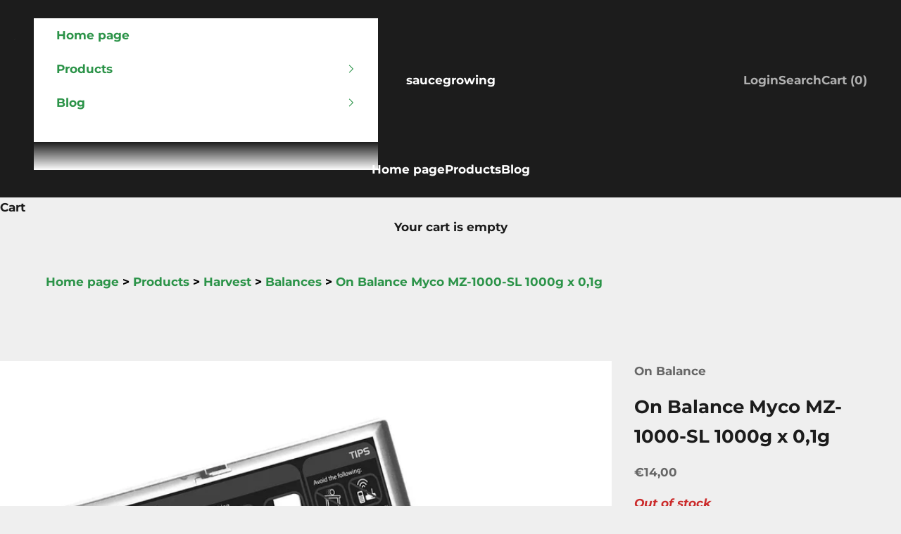

--- FILE ---
content_type: text/html; charset=utf-8
request_url: https://www.saucegrowing.be/en/products/on-balance-myco-mz-1000-sl-1000g-x-01g
body_size: 50125
content:
<!doctype html>

<html lang="en" dir="ltr">
  <head>
    <meta charset="utf-8">
    <meta name="viewport" content="width=device-width, initial-scale=1.0, height=device-height, minimum-scale=1.0, maximum-scale=5.0">

    <title>Precision scale Myco 1000gr x 0,1g | Saucegrowing</title><meta name="description" content="The Myco MZ-1000-SL precision scale can weigh 1000g for 0.1g precision, it is small, robust and practical to use thanks to its LCD screen."><link rel="canonical" href="https://www.saucegrowing.be/en/products/on-balance-myco-mz-1000-sl-1000g-x-01g"><link rel="preconnect" href="https://fonts.shopifycdn.com" crossorigin><link rel="preload" href="//www.saucegrowing.be/cdn/fonts/montserrat/montserrat_n7.3c434e22befd5c18a6b4afadb1e3d77c128c7939.woff2" as="font" type="font/woff2" crossorigin><link rel="preload" href="//www.saucegrowing.be/cdn/fonts/montserrat/montserrat_n7.3c434e22befd5c18a6b4afadb1e3d77c128c7939.woff2" as="font" type="font/woff2" crossorigin><meta property="og:type" content="product">
  <meta property="og:title" content="On Balance Myco MZ-1000-SL 1000g x 0,1g">
  <meta property="product:price:amount" content="14,00">
  <meta property="product:price:currency" content="EUR">
  <meta property="product:availability" content="out of stock"><meta property="og:image" content="http://www.saucegrowing.be/cdn/shop/files/mini-balance-digitale-mz-1000gr-0_1_1.jpg?v=1734148663&width=2048">
  <meta property="og:image:secure_url" content="https://www.saucegrowing.be/cdn/shop/files/mini-balance-digitale-mz-1000gr-0_1_1.jpg?v=1734148663&width=2048">
  <meta property="og:image:width" content="1200">
  <meta property="og:image:height" content="1200"><meta property="og:description" content="The Myco MZ-1000-SL precision scale can weigh 1000g for 0.1g precision, it is small, robust and practical to use thanks to its LCD screen."><meta property="og:url" content="https://www.saucegrowing.be/en/products/on-balance-myco-mz-1000-sl-1000g-x-01g">
<meta property="og:site_name" content="saucegrowing"><meta name="twitter:card" content="summary"><meta name="twitter:title" content="On Balance Myco MZ-1000-SL 1000g x 0,1g">
  <meta name="twitter:description" content="Precision scale Features
This compact and lightweight digital scale operates in 6 different modes. Beneath its folding cover, there is an LCD display which can weigh up to 1000 grams in weight with an accuracy of 0.1 grams.

Capacity: 1000g
Readability: 0.1gr
Weighing unit: gr, gn, oz, ct, ozt, dwt, 
Dimension of the weighing platform: 7.5 x 6.4cm
Total dimension: 12.7x7.5x1.8cm
Power supply: 2 AAA batteries included
"><meta name="twitter:image" content="https://www.saucegrowing.be/cdn/shop/files/mini-balance-digitale-mz-1000gr-0_1_1.jpg?crop=center&height=1200&v=1734148663&width=1200">
  <meta name="twitter:image:alt" content="Balance de poche Myco MZ-1000-SL avec écran LCD"><script async crossorigin fetchpriority="high" src="/cdn/shopifycloud/importmap-polyfill/es-modules-shim.2.4.0.js"></script>
<script type="application/ld+json">{"@context":"http:\/\/schema.org\/","@id":"\/en\/products\/on-balance-myco-mz-1000-sl-1000g-x-01g#product","@type":"Product","brand":{"@type":"Brand","name":"On Balance"},"category":"Measuring Scales","description":"Precision scale Features\nThis compact and lightweight digital scale operates in 6 different modes. Beneath its folding cover, there is an LCD display which can weigh up to 1000 grams in weight with an accuracy of 0.1 grams.\n\nCapacity: 1000g\nReadability: 0.1gr\nWeighing unit: gr, gn, oz, ct, ozt, dwt, \nDimension of the weighing platform: 7.5 x 6.4cm\nTotal dimension: 12.7x7.5x1.8cm\nPower supply: 2 AAA batteries included\n","gtin":"810093450633","image":"https:\/\/www.saucegrowing.be\/cdn\/shop\/files\/mini-balance-digitale-mz-1000gr-0_1_1.jpg?v=1734148663\u0026width=1920","name":"On Balance Myco MZ-1000-SL 1000g x 0,1g","offers":{"@id":"\/en\/products\/on-balance-myco-mz-1000-sl-1000g-x-01g?variant=48411455488327#offer","@type":"Offer","availability":"http:\/\/schema.org\/OutOfStock","price":"14.00","priceCurrency":"EUR","url":"https:\/\/www.saucegrowing.be\/en\/products\/on-balance-myco-mz-1000-sl-1000g-x-01g?variant=48411455488327"},"sku":"Myco-1000x0,1g","url":"https:\/\/www.saucegrowing.be\/en\/products\/on-balance-myco-mz-1000-sl-1000g-x-01g"}</script><script type="application/ld+json">
  {
    "@context": "https://schema.org",
    "@type": "BreadcrumbList",
    "itemListElement": [{
        "@type": "ListItem",
        "position": 1,
        "name": "Home",
        "item": "https://www.saucegrowing.be"
      },{
            "@type": "ListItem",
            "position": 2,
            "name": "On Balance Myco MZ-1000-SL 1000g x 0,1g",
            "item": "https://www.saucegrowing.be/en/products/on-balance-myco-mz-1000-sl-1000g-x-01g"
          }]
  }
</script><style>/* Typography (heading) */
  @font-face {
  font-family: Montserrat;
  font-weight: 700;
  font-style: normal;
  font-display: fallback;
  src: url("//www.saucegrowing.be/cdn/fonts/montserrat/montserrat_n7.3c434e22befd5c18a6b4afadb1e3d77c128c7939.woff2") format("woff2"),
       url("//www.saucegrowing.be/cdn/fonts/montserrat/montserrat_n7.5d9fa6e2cae713c8fb539a9876489d86207fe957.woff") format("woff");
}

@font-face {
  font-family: Montserrat;
  font-weight: 700;
  font-style: italic;
  font-display: fallback;
  src: url("//www.saucegrowing.be/cdn/fonts/montserrat/montserrat_i7.a0d4a463df4f146567d871890ffb3c80408e7732.woff2") format("woff2"),
       url("//www.saucegrowing.be/cdn/fonts/montserrat/montserrat_i7.f6ec9f2a0681acc6f8152c40921d2a4d2e1a2c78.woff") format("woff");
}

/* Typography (body) */
  @font-face {
  font-family: Montserrat;
  font-weight: 700;
  font-style: normal;
  font-display: fallback;
  src: url("//www.saucegrowing.be/cdn/fonts/montserrat/montserrat_n7.3c434e22befd5c18a6b4afadb1e3d77c128c7939.woff2") format("woff2"),
       url("//www.saucegrowing.be/cdn/fonts/montserrat/montserrat_n7.5d9fa6e2cae713c8fb539a9876489d86207fe957.woff") format("woff");
}

@font-face {
  font-family: Montserrat;
  font-weight: 700;
  font-style: italic;
  font-display: fallback;
  src: url("//www.saucegrowing.be/cdn/fonts/montserrat/montserrat_i7.a0d4a463df4f146567d871890ffb3c80408e7732.woff2") format("woff2"),
       url("//www.saucegrowing.be/cdn/fonts/montserrat/montserrat_i7.f6ec9f2a0681acc6f8152c40921d2a4d2e1a2c78.woff") format("woff");
}

@font-face {
  font-family: Montserrat;
  font-weight: 900;
  font-style: normal;
  font-display: fallback;
  src: url("//www.saucegrowing.be/cdn/fonts/montserrat/montserrat_n9.680ded1be351aa3bf3b3650ac5f6df485af8a07c.woff2") format("woff2"),
       url("//www.saucegrowing.be/cdn/fonts/montserrat/montserrat_n9.0cc5aaeff26ef35c23b69a061997d78c9697a382.woff") format("woff");
}

@font-face {
  font-family: Montserrat;
  font-weight: 900;
  font-style: italic;
  font-display: fallback;
  src: url("//www.saucegrowing.be/cdn/fonts/montserrat/montserrat_i9.cd566e55c5982a3a39b3949665a79c881e095b14.woff2") format("woff2"),
       url("//www.saucegrowing.be/cdn/fonts/montserrat/montserrat_i9.b18527943b7f5bc1488b82e39deb595a73d3e645.woff") format("woff");
}

:root {
    /* Container */
    --container-max-width: 100%;
    --container-xxs-max-width: 27.5rem; /* 440px */
    --container-xs-max-width: 42.5rem; /* 680px */
    --container-sm-max-width: 61.25rem; /* 980px */
    --container-md-max-width: 71.875rem; /* 1150px */
    --container-lg-max-width: 78.75rem; /* 1260px */
    --container-xl-max-width: 85rem; /* 1360px */
    --container-gutter: 1.25rem;

    --section-vertical-spacing: 2.25rem;
    --section-vertical-spacing-tight:2.5rem;

    --section-stack-gap:1.75rem;
    --section-stack-gap-tight:1.75rem;

    /* Form settings */
    --form-gap: 1.25rem; /* Gap between fieldset and submit button */
    --fieldset-gap: 1rem; /* Gap between each form input within a fieldset */
    --form-control-gap: 0.625rem; /* Gap between input and label (ignored for floating label) */
    --checkbox-control-gap: 0.75rem; /* Horizontal gap between checkbox and its associated label */
    --input-padding-block: 0.65rem; /* Vertical padding for input, textarea and native select */
    --input-padding-inline: 0.8rem; /* Horizontal padding for input, textarea and native select */
    --checkbox-size: 0.875rem; /* Size (width and height) for checkbox */

    /* Other sizes */
    --sticky-area-height: calc(var(--announcement-bar-is-sticky, 0) * var(--announcement-bar-height, 0px) + var(--header-is-sticky, 0) * var(--header-is-visible, 1) * var(--header-height, 0px));

    /* RTL support */
    --transform-logical-flip: 1;
    --transform-origin-start: left;
    --transform-origin-end: right;

    /**
     * ---------------------------------------------------------------------
     * TYPOGRAPHY
     * ---------------------------------------------------------------------
     */

    /* Font properties */
    --heading-font-family: Montserrat, sans-serif;
    --heading-font-weight: 700;
    --heading-font-style: normal;
    --heading-text-transform: uppercase;
    --heading-letter-spacing: 0.18em;
    --text-font-family: Montserrat, sans-serif;
    --text-font-weight: 700;
    --text-font-style: normal;
    --text-letter-spacing: 0.0em;
    --button-font: var(--text-font-style) var(--text-font-weight) var(--text-sm) / 1.65 var(--text-font-family);
    --button-text-transform: normal;
    --button-letter-spacing: 0.18em;

    /* Font sizes */--text-heading-size-factor: 0.8;
    --text-h1: max(0.6875rem, clamp(1.375rem, 1.146341463414634rem + 0.975609756097561vw, 2rem) * var(--text-heading-size-factor));
    --text-h2: max(0.6875rem, clamp(1.25rem, 1.0670731707317074rem + 0.7804878048780488vw, 1.75rem) * var(--text-heading-size-factor));
    --text-h3: max(0.6875rem, clamp(1.125rem, 1.0335365853658536rem + 0.3902439024390244vw, 1.375rem) * var(--text-heading-size-factor));
    --text-h4: max(0.6875rem, clamp(1rem, 0.9542682926829268rem + 0.1951219512195122vw, 1.125rem) * var(--text-heading-size-factor));
    --text-h5: calc(0.875rem * var(--text-heading-size-factor));
    --text-h6: calc(0.75rem * var(--text-heading-size-factor));

    --text-xs: 0.9375rem;
    --text-sm: 1.0rem;
    --text-base: 1.0625rem;
    --text-lg: 1.1875rem;
    --text-xl: 1.25rem;

    /* Rounded variables (used for border radius) */
    --rounded-full: 9999px;
    --button-border-radius: 0.875rem;
    --input-border-radius: 0.0rem;

    /* Box shadow */
    --shadow-sm: 0 2px 8px rgb(0 0 0 / 0.05);
    --shadow: 0 5px 15px rgb(0 0 0 / 0.05);
    --shadow-md: 0 5px 30px rgb(0 0 0 / 0.05);
    --shadow-block: px px px rgb(var(--text-primary) / 0.0);

    /**
     * ---------------------------------------------------------------------
     * OTHER
     * ---------------------------------------------------------------------
     */

    --checkmark-svg-url: url(//www.saucegrowing.be/cdn/shop/t/54/assets/checkmark.svg?v=77552481021870063511767880152);
    --cursor-zoom-in-svg-url: url(//www.saucegrowing.be/cdn/shop/t/54/assets/cursor-zoom-in.svg?v=53880737899771658811767880153);
  }

  [dir="rtl"]:root {
    /* RTL support */
    --transform-logical-flip: -1;
    --transform-origin-start: right;
    --transform-origin-end: left;
  }

  @media screen and (min-width: 700px) {
    :root {
      /* Typography (font size) */
      --text-xs: 0.9375rem;
      --text-sm: 1.0rem;
      --text-base: 1.0625rem;
      --text-lg: 1.1875rem;
      --text-xl: 1.375rem;

      /* Spacing settings */
      --container-gutter: 2rem;
    }
  }

  @media screen and (min-width: 1000px) {
    :root {
      /* Spacing settings */
      --container-gutter: 3rem;

      --section-vertical-spacing: 3.5rem;
      --section-vertical-spacing-tight: 3.5rem;

      --section-stack-gap:2.5rem;
      --section-stack-gap-tight:2.5rem;
    }
  }:root {/* Overlay used for modal */
    --page-overlay: 0 0 0 / 0.4;

    /* We use the first scheme background as default */
    --page-background: ;

    /* Product colors */
    --on-sale-text: 227 44 43;
    --on-sale-badge-background: 227 44 43;
    --on-sale-badge-text: 255 255 255;
    --sold-out-badge-background: 43 147 72;
    --sold-out-badge-text: 255 255 255;
    --custom-badge-background: 28 28 28;
    --custom-badge-text: 255 255 255;
    --star-color: 43 147 72;

    /* Status colors */
    --success-background: 212 227 203;
    --success-text: 48 122 7;
    --warning-background: 253 241 224;
    --warning-text: 237 138 0;
    --error-background: 243 204 204;
    --error-text: 203 43 43;
  }.color-scheme--scheme-1 {
      /* Color settings */--accent: 28 28 28;
      --text-color: 28 28 28;
      --background: 239 239 239 / 1.0;
      --background-without-opacity: 239 239 239;
      --background-gradient: ;--border-color: 207 207 207;/* Button colors */
      --button-background: 28 28 28;
      --button-text-color: 255 255 255;

      /* Circled buttons */
      --circle-button-background: 255 255 255;
      --circle-button-text-color: 28 28 28;
    }.shopify-section:has(.section-spacing.color-scheme--bg-609ecfcfee2f667ac6c12366fc6ece56) + .shopify-section:has(.section-spacing.color-scheme--bg-609ecfcfee2f667ac6c12366fc6ece56:not(.bordered-section)) .section-spacing {
      padding-block-start: 0;
    }.color-scheme--scheme-2 {
      /* Color settings */--accent: 43 147 72;
      --text-color: 43 147 72;
      --background: 255 255 255 / 1.0;
      --background-without-opacity: 255 255 255;
      --background-gradient: ;--border-color: 223 239 228;/* Button colors */
      --button-background: 43 147 72;
      --button-text-color: 255 255 255;

      /* Circled buttons */
      --circle-button-background: 255 255 255;
      --circle-button-text-color: 28 28 28;
    }.shopify-section:has(.section-spacing.color-scheme--bg-54922f2e920ba8346f6dc0fba343d673) + .shopify-section:has(.section-spacing.color-scheme--bg-54922f2e920ba8346f6dc0fba343d673:not(.bordered-section)) .section-spacing {
      padding-block-start: 0;
    }.color-scheme--scheme-3 {
      /* Color settings */--accent: 255 255 255;
      --text-color: 255 255 255;
      --background: 28 28 28 / 1.0;
      --background-without-opacity: 28 28 28;
      --background-gradient: ;--border-color: 62 62 62;/* Button colors */
      --button-background: 255 255 255;
      --button-text-color: 28 28 28;

      /* Circled buttons */
      --circle-button-background: 255 255 255;
      --circle-button-text-color: 28 28 28;
    }.shopify-section:has(.section-spacing.color-scheme--bg-c1f8cb21047e4797e94d0969dc5d1e44) + .shopify-section:has(.section-spacing.color-scheme--bg-c1f8cb21047e4797e94d0969dc5d1e44:not(.bordered-section)) .section-spacing {
      padding-block-start: 0;
    }.color-scheme--scheme-4 {
      /* Color settings */--accent: 255 255 255;
      --text-color: 255 255 255;
      --background: 0 0 0 / 0.0;
      --background-without-opacity: 0 0 0;
      --background-gradient: ;--border-color: 255 255 255;/* Button colors */
      --button-background: 255 255 255;
      --button-text-color: 28 28 28;

      /* Circled buttons */
      --circle-button-background: 255 255 255;
      --circle-button-text-color: 28 28 28;
    }.shopify-section:has(.section-spacing.color-scheme--bg-3671eee015764974ee0aef1536023e0f) + .shopify-section:has(.section-spacing.color-scheme--bg-3671eee015764974ee0aef1536023e0f:not(.bordered-section)) .section-spacing {
      padding-block-start: 0;
    }.color-scheme--dialog {
      /* Color settings */--accent: 43 147 72;
      --text-color: 43 147 72;
      --background: 255 255 255 / 1.0;
      --background-without-opacity: 255 255 255;
      --background-gradient: ;--border-color: 223 239 228;/* Button colors */
      --button-background: 43 147 72;
      --button-text-color: 255 255 255;

      /* Circled buttons */
      --circle-button-background: 255 255 255;
      --circle-button-text-color: 28 28 28;
    }
</style><script>
  // This allows to expose several variables to the global scope, to be used in scripts
  window.themeVariables = {
    settings: {
      showPageTransition: null,
      pageType: "product",
      moneyFormat: "€{{amount_with_comma_separator}}",
      moneyWithCurrencyFormat: "€{{amount_with_comma_separator}} EUR",
      currencyCodeEnabled: false,
      cartType: "drawer",
      staggerMenuApparition: true
    },

    strings: {
      addedToCart: "Added to your cart!",
      addedToCartWithTitle: "{{ product_title }} added to cart.",
      closeGallery: "Close gallery",
      zoomGallery: "Zoom picture",
      errorGallery: "Image cannot be loaded",
      shippingEstimatorNoResults: "Sorry, we do not ship to your address.",
      shippingEstimatorOneResult: "There is one shipping rate for your address:",
      shippingEstimatorMultipleResults: "There are several shipping rates for your address:",
      shippingEstimatorError: "One or more error occurred while retrieving shipping rates:",
      next: "Next",
      previous: "Previous"
    },

    mediaQueries: {
      'sm': 'screen and (min-width: 700px)',
      'md': 'screen and (min-width: 1000px)',
      'lg': 'screen and (min-width: 1150px)',
      'xl': 'screen and (min-width: 1400px)',
      '2xl': 'screen and (min-width: 1600px)',
      'sm-max': 'screen and (max-width: 699px)',
      'md-max': 'screen and (max-width: 999px)',
      'lg-max': 'screen and (max-width: 1149px)',
      'xl-max': 'screen and (max-width: 1399px)',
      '2xl-max': 'screen and (max-width: 1599px)',
      'motion-safe': '(prefers-reduced-motion: no-preference)',
      'motion-reduce': '(prefers-reduced-motion: reduce)',
      'supports-hover': 'screen and (pointer: fine)',
      'supports-touch': 'screen and (hover: none)'
    }
  };</script><script type="importmap">{
        "imports": {
          "vendor": "//www.saucegrowing.be/cdn/shop/t/54/assets/vendor.min.js?v=55929477288600450501767880134",
          "theme": "//www.saucegrowing.be/cdn/shop/t/54/assets/theme.js?v=103030472301900935361767880133",
          "photoswipe": "//www.saucegrowing.be/cdn/shop/t/54/assets/photoswipe.min.js?v=13374349288281597431767880132"
        }
      }
    </script>

    <script type="module" src="//www.saucegrowing.be/cdn/shop/t/54/assets/vendor.min.js?v=55929477288600450501767880134"></script>
    <script type="module" src="//www.saucegrowing.be/cdn/shop/t/54/assets/theme.js?v=103030472301900935361767880133"></script>

    <script>window.performance && window.performance.mark && window.performance.mark('shopify.content_for_header.start');</script><meta name="google-site-verification" content="5C0rZZHFG7gGct4-n9VJljN22-A6IgYRgkebez83lkw">
<meta name="google-site-verification" content="2znomifZ0wV-ln9D8p3RW990QQiE66qIXyTNcJJoHC8">
<meta name="google-site-verification" content="JoyggVOpilifCyIkW21MV5aY004nJZTWynGacKXvIrk">
<meta name="facebook-domain-verification" content="bp575s1wkzp1u69ymv8mzpc1m317kc">
<meta name="facebook-domain-verification" content="382s08b9cp0eecij2khewgzh22guf8">
<meta name="facebook-domain-verification" content="5vnr4a83ylef6opoujle1dicwi68xe">
<meta id="shopify-digital-wallet" name="shopify-digital-wallet" content="/55045128374/digital_wallets/dialog">
<link rel="alternate" hreflang="x-default" href="https://www.saucegrowing.be/nl-be/products/on-balance-myco-mz-1000-sl-1000g-x-01g">
<link rel="alternate" hreflang="nl" href="https://www.saucegrowing.be/nl-be/products/on-balance-myco-mz-1000-sl-1000g-x-01g">
<link rel="alternate" hreflang="en" href="https://www.saucegrowing.be/en-be/products/on-balance-myco-mz-1000-sl-1000g-x-01g">
<link rel="alternate" hreflang="de-DE" href="https://www.saucegrowing.be/de-de/products/on-balance-myco-mz-1000-sl-1000g-x-01g">
<link rel="alternate" hreflang="es-ES" href="https://www.saucegrowing.be/es-es/products/on-balance-myco-mz-1000-sl-1000g-x-01g">
<link rel="alternate" hreflang="it-IT" href="https://www.saucegrowing.be/it-it/products/on-balance-myco-mz-1000-sl-1000g-x-01g">
<link rel="alternate" hreflang="pt-PT" href="https://www.saucegrowing.be/pt-pt/products/on-balance-myco-mz-1000-sl-1000g-x-01g">
<link rel="alternate" hreflang="fr-BE" href="https://www.saucegrowing.be/products/on-balance-myco-mz-1000-sl-1000g-x-01g">
<link rel="alternate" hreflang="en-BE" href="https://www.saucegrowing.be/en/products/on-balance-myco-mz-1000-sl-1000g-x-01g">
<link rel="alternate" hreflang="de-BE" href="https://www.saucegrowing.be/de/products/on-balance-myco-mz-1000-sl-1000g-x-01g">
<link rel="alternate" hreflang="fr-FR" href="https://www.saucegrowing.be/products/on-balance-myco-mz-1000-sl-1000g-x-01g">
<link rel="alternate" hreflang="en-FR" href="https://www.saucegrowing.be/en/products/on-balance-myco-mz-1000-sl-1000g-x-01g">
<link rel="alternate" hreflang="de-FR" href="https://www.saucegrowing.be/de/products/on-balance-myco-mz-1000-sl-1000g-x-01g">
<link rel="alternate" type="application/json+oembed" href="https://www.saucegrowing.be/en/products/on-balance-myco-mz-1000-sl-1000g-x-01g.oembed">
<script async="async" src="/checkouts/internal/preloads.js?locale=en-BE"></script>
<script id="shopify-features" type="application/json">{"accessToken":"9eb4a50100327f10de8cbd7ceffce988","betas":["rich-media-storefront-analytics"],"domain":"www.saucegrowing.be","predictiveSearch":true,"shopId":55045128374,"locale":"en"}</script>
<script>var Shopify = Shopify || {};
Shopify.shop = "saucegrowing.myshopify.com";
Shopify.locale = "en";
Shopify.currency = {"active":"EUR","rate":"1.0"};
Shopify.country = "BE";
Shopify.theme = {"name":"10.11.1","id":189745758535,"schema_name":"Prestige","schema_version":"10.11.1","theme_store_id":855,"role":"main"};
Shopify.theme.handle = "null";
Shopify.theme.style = {"id":null,"handle":null};
Shopify.cdnHost = "www.saucegrowing.be/cdn";
Shopify.routes = Shopify.routes || {};
Shopify.routes.root = "/en/";</script>
<script type="module">!function(o){(o.Shopify=o.Shopify||{}).modules=!0}(window);</script>
<script>!function(o){function n(){var o=[];function n(){o.push(Array.prototype.slice.apply(arguments))}return n.q=o,n}var t=o.Shopify=o.Shopify||{};t.loadFeatures=n(),t.autoloadFeatures=n()}(window);</script>
<script id="shop-js-analytics" type="application/json">{"pageType":"product"}</script>
<script defer="defer" async type="module" src="//www.saucegrowing.be/cdn/shopifycloud/shop-js/modules/v2/client.init-shop-cart-sync_C5BV16lS.en.esm.js"></script>
<script defer="defer" async type="module" src="//www.saucegrowing.be/cdn/shopifycloud/shop-js/modules/v2/chunk.common_CygWptCX.esm.js"></script>
<script type="module">
  await import("//www.saucegrowing.be/cdn/shopifycloud/shop-js/modules/v2/client.init-shop-cart-sync_C5BV16lS.en.esm.js");
await import("//www.saucegrowing.be/cdn/shopifycloud/shop-js/modules/v2/chunk.common_CygWptCX.esm.js");

  window.Shopify.SignInWithShop?.initShopCartSync?.({"fedCMEnabled":true,"windoidEnabled":true});

</script>
<script>(function() {
  var isLoaded = false;
  function asyncLoad() {
    if (isLoaded) return;
    isLoaded = true;
    var urls = ["https:\/\/ecommplugins-scripts.trustpilot.com\/v2.1\/js\/header.min.js?settings=eyJrZXkiOiJ3ZHdtNWZwNDlGVHFWWFNUIiwicyI6InNrdSJ9\u0026shop=saucegrowing.myshopify.com","https:\/\/ecommplugins-trustboxsettings.trustpilot.com\/saucegrowing.myshopify.com.js?settings=1677031040386\u0026shop=saucegrowing.myshopify.com","https:\/\/widget.trustpilot.com\/bootstrap\/v5\/tp.widget.sync.bootstrap.min.js?shop=saucegrowing.myshopify.com","\/\/cdn.shopify.com\/proxy\/f8d0c92a05a8826eac1ddf1530d76ffde765c27ac7ddb7a53f2c551317645961\/api.goaffpro.com\/loader.js?shop=saucegrowing.myshopify.com\u0026sp-cache-control=cHVibGljLCBtYXgtYWdlPTkwMA"];
    for (var i = 0; i < urls.length; i++) {
      var s = document.createElement('script');
      s.type = 'text/javascript';
      s.async = true;
      s.src = urls[i];
      var x = document.getElementsByTagName('script')[0];
      x.parentNode.insertBefore(s, x);
    }
  };
  if(window.attachEvent) {
    window.attachEvent('onload', asyncLoad);
  } else {
    window.addEventListener('load', asyncLoad, false);
  }
})();</script>
<script id="__st">var __st={"a":55045128374,"offset":3600,"reqid":"3a815b10-5fe8-45f3-81d8-be955afc91c8-1768831696","pageurl":"www.saucegrowing.be\/en\/products\/on-balance-myco-mz-1000-sl-1000g-x-01g","u":"2bab1d1b0782","p":"product","rtyp":"product","rid":8830090740039};</script>
<script>window.ShopifyPaypalV4VisibilityTracking = true;</script>
<script id="captcha-bootstrap">!function(){'use strict';const t='contact',e='account',n='new_comment',o=[[t,t],['blogs',n],['comments',n],[t,'customer']],c=[[e,'customer_login'],[e,'guest_login'],[e,'recover_customer_password'],[e,'create_customer']],r=t=>t.map((([t,e])=>`form[action*='/${t}']:not([data-nocaptcha='true']) input[name='form_type'][value='${e}']`)).join(','),a=t=>()=>t?[...document.querySelectorAll(t)].map((t=>t.form)):[];function s(){const t=[...o],e=r(t);return a(e)}const i='password',u='form_key',d=['recaptcha-v3-token','g-recaptcha-response','h-captcha-response',i],f=()=>{try{return window.sessionStorage}catch{return}},m='__shopify_v',_=t=>t.elements[u];function p(t,e,n=!1){try{const o=window.sessionStorage,c=JSON.parse(o.getItem(e)),{data:r}=function(t){const{data:e,action:n}=t;return t[m]||n?{data:e,action:n}:{data:t,action:n}}(c);for(const[e,n]of Object.entries(r))t.elements[e]&&(t.elements[e].value=n);n&&o.removeItem(e)}catch(o){console.error('form repopulation failed',{error:o})}}const l='form_type',E='cptcha';function T(t){t.dataset[E]=!0}const w=window,h=w.document,L='Shopify',v='ce_forms',y='captcha';let A=!1;((t,e)=>{const n=(g='f06e6c50-85a8-45c8-87d0-21a2b65856fe',I='https://cdn.shopify.com/shopifycloud/storefront-forms-hcaptcha/ce_storefront_forms_captcha_hcaptcha.v1.5.2.iife.js',D={infoText:'Protected by hCaptcha',privacyText:'Privacy',termsText:'Terms'},(t,e,n)=>{const o=w[L][v],c=o.bindForm;if(c)return c(t,g,e,D).then(n);var r;o.q.push([[t,g,e,D],n]),r=I,A||(h.body.append(Object.assign(h.createElement('script'),{id:'captcha-provider',async:!0,src:r})),A=!0)});var g,I,D;w[L]=w[L]||{},w[L][v]=w[L][v]||{},w[L][v].q=[],w[L][y]=w[L][y]||{},w[L][y].protect=function(t,e){n(t,void 0,e),T(t)},Object.freeze(w[L][y]),function(t,e,n,w,h,L){const[v,y,A,g]=function(t,e,n){const i=e?o:[],u=t?c:[],d=[...i,...u],f=r(d),m=r(i),_=r(d.filter((([t,e])=>n.includes(e))));return[a(f),a(m),a(_),s()]}(w,h,L),I=t=>{const e=t.target;return e instanceof HTMLFormElement?e:e&&e.form},D=t=>v().includes(t);t.addEventListener('submit',(t=>{const e=I(t);if(!e)return;const n=D(e)&&!e.dataset.hcaptchaBound&&!e.dataset.recaptchaBound,o=_(e),c=g().includes(e)&&(!o||!o.value);(n||c)&&t.preventDefault(),c&&!n&&(function(t){try{if(!f())return;!function(t){const e=f();if(!e)return;const n=_(t);if(!n)return;const o=n.value;o&&e.removeItem(o)}(t);const e=Array.from(Array(32),(()=>Math.random().toString(36)[2])).join('');!function(t,e){_(t)||t.append(Object.assign(document.createElement('input'),{type:'hidden',name:u})),t.elements[u].value=e}(t,e),function(t,e){const n=f();if(!n)return;const o=[...t.querySelectorAll(`input[type='${i}']`)].map((({name:t})=>t)),c=[...d,...o],r={};for(const[a,s]of new FormData(t).entries())c.includes(a)||(r[a]=s);n.setItem(e,JSON.stringify({[m]:1,action:t.action,data:r}))}(t,e)}catch(e){console.error('failed to persist form',e)}}(e),e.submit())}));const S=(t,e)=>{t&&!t.dataset[E]&&(n(t,e.some((e=>e===t))),T(t))};for(const o of['focusin','change'])t.addEventListener(o,(t=>{const e=I(t);D(e)&&S(e,y())}));const B=e.get('form_key'),M=e.get(l),P=B&&M;t.addEventListener('DOMContentLoaded',(()=>{const t=y();if(P)for(const e of t)e.elements[l].value===M&&p(e,B);[...new Set([...A(),...v().filter((t=>'true'===t.dataset.shopifyCaptcha))])].forEach((e=>S(e,t)))}))}(h,new URLSearchParams(w.location.search),n,t,e,['guest_login'])})(!0,!0)}();</script>
<script integrity="sha256-4kQ18oKyAcykRKYeNunJcIwy7WH5gtpwJnB7kiuLZ1E=" data-source-attribution="shopify.loadfeatures" defer="defer" src="//www.saucegrowing.be/cdn/shopifycloud/storefront/assets/storefront/load_feature-a0a9edcb.js" crossorigin="anonymous"></script>
<script data-source-attribution="shopify.dynamic_checkout.dynamic.init">var Shopify=Shopify||{};Shopify.PaymentButton=Shopify.PaymentButton||{isStorefrontPortableWallets:!0,init:function(){window.Shopify.PaymentButton.init=function(){};var t=document.createElement("script");t.src="https://www.saucegrowing.be/cdn/shopifycloud/portable-wallets/latest/portable-wallets.en.js",t.type="module",document.head.appendChild(t)}};
</script>
<script data-source-attribution="shopify.dynamic_checkout.buyer_consent">
  function portableWalletsHideBuyerConsent(e){var t=document.getElementById("shopify-buyer-consent"),n=document.getElementById("shopify-subscription-policy-button");t&&n&&(t.classList.add("hidden"),t.setAttribute("aria-hidden","true"),n.removeEventListener("click",e))}function portableWalletsShowBuyerConsent(e){var t=document.getElementById("shopify-buyer-consent"),n=document.getElementById("shopify-subscription-policy-button");t&&n&&(t.classList.remove("hidden"),t.removeAttribute("aria-hidden"),n.addEventListener("click",e))}window.Shopify?.PaymentButton&&(window.Shopify.PaymentButton.hideBuyerConsent=portableWalletsHideBuyerConsent,window.Shopify.PaymentButton.showBuyerConsent=portableWalletsShowBuyerConsent);
</script>
<script data-source-attribution="shopify.dynamic_checkout.cart.bootstrap">document.addEventListener("DOMContentLoaded",(function(){function t(){return document.querySelector("shopify-accelerated-checkout-cart, shopify-accelerated-checkout")}if(t())Shopify.PaymentButton.init();else{new MutationObserver((function(e,n){t()&&(Shopify.PaymentButton.init(),n.disconnect())})).observe(document.body,{childList:!0,subtree:!0})}}));
</script>
<script id='scb4127' type='text/javascript' async='' src='https://www.saucegrowing.be/cdn/shopifycloud/privacy-banner/storefront-banner.js'></script>
<script>window.performance && window.performance.mark && window.performance.mark('shopify.content_for_header.end');</script>
<link href="//www.saucegrowing.be/cdn/shop/t/54/assets/theme.css?v=151734762274195956711767880136" rel="stylesheet" type="text/css" media="all" /><!-- BEGIN app block: shopify://apps/also-bought/blocks/app-embed-block/b94b27b4-738d-4d92-9e60-43c22d1da3f2 --><script>
    window.codeblackbelt = window.codeblackbelt || {};
    window.codeblackbelt.shop = window.codeblackbelt.shop || 'saucegrowing.myshopify.com';
    
        window.codeblackbelt.productId = 8830090740039;
        window.codeblackbelt['also-boughtTranslations'] = {"added_to_cart_label":"Added","add_to_cart_label":"Add to Cart","sale_tag_label":"On sale","title":"Customers who bought this item also bought"};</script><script src="//cdn.codeblackbelt.com/widgets/also-bought/main.min.js?version=2026011915+0100" async></script>
<!-- END app block --><!-- BEGIN app block: shopify://apps/judge-me-reviews/blocks/judgeme_core/61ccd3b1-a9f2-4160-9fe9-4fec8413e5d8 --><!-- Start of Judge.me Core -->






<link rel="dns-prefetch" href="https://cdnwidget.judge.me">
<link rel="dns-prefetch" href="https://cdn.judge.me">
<link rel="dns-prefetch" href="https://cdn1.judge.me">
<link rel="dns-prefetch" href="https://api.judge.me">

<script data-cfasync='false' class='jdgm-settings-script'>window.jdgmSettings={"pagination":5,"disable_web_reviews":true,"badge_no_review_text":"No reviews","badge_n_reviews_text":"{{ n }} review/reviews","badge_star_color":"#2b9348","hide_badge_preview_if_no_reviews":true,"badge_hide_text":false,"enforce_center_preview_badge":false,"widget_title":"Customer Reviews","widget_open_form_text":"Write a review","widget_close_form_text":"Cancel review","widget_refresh_page_text":"Refresh page","widget_summary_text":"Based on {{ number_of_reviews }} review/reviews","widget_no_review_text":"Be the first to write a review","widget_name_field_text":"Display name","widget_verified_name_field_text":"Verified Name (public)","widget_name_placeholder_text":"Display name","widget_required_field_error_text":"This field is required.","widget_email_field_text":"Email address","widget_verified_email_field_text":"Verified Email (private, can not be edited)","widget_email_placeholder_text":"Your email address","widget_email_field_error_text":"Please enter a valid email address.","widget_rating_field_text":"Rating","widget_review_title_field_text":"Review Title","widget_review_title_placeholder_text":"Give your review a title","widget_review_body_field_text":"Review content","widget_review_body_placeholder_text":"Start writing here...","widget_pictures_field_text":"Picture/Video (optional)","widget_submit_review_text":"Submit Review","widget_submit_verified_review_text":"Submit Verified Review","widget_submit_success_msg_with_auto_publish":"Thank you! Please refresh the page in a few moments to see your review. You can remove or edit your review by logging into \u003ca href='https://judge.me/login' target='_blank' rel='nofollow noopener'\u003eJudge.me\u003c/a\u003e","widget_submit_success_msg_no_auto_publish":"Thank you! Your review will be published as soon as it is approved by the shop admin. You can remove or edit your review by logging into \u003ca href='https://judge.me/login' target='_blank' rel='nofollow noopener'\u003eJudge.me\u003c/a\u003e","widget_show_default_reviews_out_of_total_text":"Showing {{ n_reviews_shown }} out of {{ n_reviews }} reviews.","widget_show_all_link_text":"Show all","widget_show_less_link_text":"Show less","widget_author_said_text":"{{ reviewer_name }} said:","widget_days_text":"{{ n }} days ago","widget_weeks_text":"{{ n }} week/weeks ago","widget_months_text":"{{ n }} month/months ago","widget_years_text":"{{ n }} year/years ago","widget_yesterday_text":"Yesterday","widget_today_text":"Today","widget_replied_text":"\u003e\u003e {{ shop_name }} replied:","widget_read_more_text":"Read more","widget_reviewer_name_as_initial":"last_initial","widget_rating_filter_color":"","widget_rating_filter_see_all_text":"See all reviews","widget_sorting_most_recent_text":"Most Recent","widget_sorting_highest_rating_text":"Highest Rating","widget_sorting_lowest_rating_text":"Lowest Rating","widget_sorting_with_pictures_text":"Only Pictures","widget_sorting_most_helpful_text":"Most Helpful","widget_open_question_form_text":"Ask a question","widget_reviews_subtab_text":"Reviews","widget_questions_subtab_text":"Questions","widget_question_label_text":"Question","widget_answer_label_text":"Answer","widget_question_placeholder_text":"Write your question here","widget_submit_question_text":"Submit Question","widget_question_submit_success_text":"Thank you for your question! We will notify you once it gets answered.","widget_star_color":"#2b9348","verified_badge_text":"Verified","verified_badge_bg_color":"","verified_badge_text_color":"","verified_badge_placement":"left-of-reviewer-name","widget_review_max_height":1,"widget_hide_border":false,"widget_social_share":true,"widget_thumb":true,"widget_review_location_show":true,"widget_location_format":"country_only","all_reviews_include_out_of_store_products":true,"all_reviews_out_of_store_text":"(out of store)","all_reviews_pagination":100,"all_reviews_product_name_prefix_text":"about","enable_review_pictures":true,"enable_question_anwser":false,"widget_theme":"","review_date_format":"dd/mm/yyyy","default_sort_method":"most-recent","widget_product_reviews_subtab_text":"Product Reviews","widget_shop_reviews_subtab_text":"Shop Reviews","widget_other_products_reviews_text":"Reviews for other products","widget_store_reviews_subtab_text":"Store reviews","widget_no_store_reviews_text":"This store hasn't received any reviews yet","widget_web_restriction_product_reviews_text":"This product hasn't received any reviews yet","widget_no_items_text":"No items found","widget_show_more_text":"Show more","widget_write_a_store_review_text":"Write a Store Review","widget_other_languages_heading":"Reviews in Other Languages","widget_translate_review_text":"Translate review to {{ language }}","widget_translating_review_text":"Translating...","widget_show_original_translation_text":"Show original ({{ language }})","widget_translate_review_failed_text":"Review couldn't be translated.","widget_translate_review_retry_text":"Retry","widget_translate_review_try_again_later_text":"Try again later","show_product_url_for_grouped_product":false,"widget_sorting_pictures_first_text":"Pictures First","show_pictures_on_all_rev_page_mobile":true,"show_pictures_on_all_rev_page_desktop":true,"floating_tab_hide_mobile_install_preference":false,"floating_tab_button_name":"★ Reviews","floating_tab_title":"Let customers speak for us","floating_tab_button_color":"","floating_tab_button_background_color":"","floating_tab_url":"","floating_tab_url_enabled":true,"floating_tab_tab_style":"text","all_reviews_text_badge_text":"Customers rate us {{ shop.metafields.judgeme.all_reviews_rating | round: 1 }}/5 based on {{ shop.metafields.judgeme.all_reviews_count }} reviews.","all_reviews_text_badge_text_branded_style":"{{ shop.metafields.judgeme.all_reviews_rating | round: 1 }} out of 5 stars based on {{ shop.metafields.judgeme.all_reviews_count }} reviews","is_all_reviews_text_badge_a_link":false,"show_stars_for_all_reviews_text_badge":false,"all_reviews_text_badge_url":"","all_reviews_text_style":"text","all_reviews_text_color_style":"judgeme_brand_color","all_reviews_text_color":"#108474","all_reviews_text_show_jm_brand":true,"featured_carousel_show_header":false,"featured_carousel_title":"Let customers speak for us","testimonials_carousel_title":"Customers are saying","videos_carousel_title":"Real customer stories","cards_carousel_title":"Customers are saying","featured_carousel_count_text":"from {{ n }} reviews","featured_carousel_add_link_to_all_reviews_page":false,"featured_carousel_url":"","featured_carousel_show_images":true,"featured_carousel_autoslide_interval":5,"featured_carousel_arrows_on_the_sides":true,"featured_carousel_height":250,"featured_carousel_width":80,"featured_carousel_image_size":0,"featured_carousel_image_height":250,"featured_carousel_arrow_color":"#2b9348","verified_count_badge_style":"vintage","verified_count_badge_orientation":"horizontal","verified_count_badge_color_style":"judgeme_brand_color","verified_count_badge_color":"#108474","is_verified_count_badge_a_link":true,"verified_count_badge_url":"","verified_count_badge_show_jm_brand":true,"widget_rating_preset_default":5,"widget_first_sub_tab":"product-reviews","widget_show_histogram":false,"widget_histogram_use_custom_color":false,"widget_pagination_use_custom_color":false,"widget_star_use_custom_color":true,"widget_verified_badge_use_custom_color":false,"widget_write_review_use_custom_color":false,"picture_reminder_submit_button":"Upload Pictures","enable_review_videos":true,"mute_video_by_default":false,"widget_sorting_videos_first_text":"Videos First","widget_review_pending_text":"Pending","featured_carousel_items_for_large_screen":3,"social_share_options_order":"Facebook,Twitter,Pinterest","remove_microdata_snippet":true,"disable_json_ld":false,"enable_json_ld_products":false,"preview_badge_show_question_text":false,"preview_badge_no_question_text":"No questions","preview_badge_n_question_text":"{{ number_of_questions }} question/questions","qa_badge_show_icon":false,"qa_badge_position":"same-row","remove_judgeme_branding":false,"widget_add_search_bar":false,"widget_search_bar_placeholder":"Search","widget_sorting_verified_only_text":"Verified only","featured_carousel_theme":"default","featured_carousel_show_rating":true,"featured_carousel_show_title":true,"featured_carousel_show_body":true,"featured_carousel_show_date":true,"featured_carousel_show_reviewer":true,"featured_carousel_show_product":false,"featured_carousel_header_background_color":"#108474","featured_carousel_header_text_color":"#ffffff","featured_carousel_name_product_separator":"reviewed","featured_carousel_full_star_background":"#108474","featured_carousel_empty_star_background":"#dadada","featured_carousel_vertical_theme_background":"#f9fafb","featured_carousel_verified_badge_enable":false,"featured_carousel_verified_badge_color":"#108474","featured_carousel_border_style":"round","featured_carousel_review_line_length_limit":3,"featured_carousel_more_reviews_button_text":"Read more reviews","featured_carousel_view_product_button_text":"View product","all_reviews_page_load_reviews_on":"scroll","all_reviews_page_load_more_text":"Load More Reviews","disable_fb_tab_reviews":false,"enable_ajax_cdn_cache":false,"widget_public_name_text":"displayed publicly like","default_reviewer_name":"John Smith","default_reviewer_name_has_non_latin":true,"widget_reviewer_anonymous":"Anonymous","medals_widget_title":"Judge.me Review Medals","medals_widget_background_color":"#f9fafb","medals_widget_position":"footer_all_pages","medals_widget_border_color":"#f9fafb","medals_widget_verified_text_position":"left","medals_widget_use_monochromatic_version":false,"medals_widget_elements_color":"#108474","show_reviewer_avatar":false,"widget_invalid_yt_video_url_error_text":"Not a YouTube video URL","widget_max_length_field_error_text":"Please enter no more than {0} characters.","widget_show_country_flag":true,"widget_show_collected_via_shop_app":true,"widget_verified_by_shop_badge_style":"light","widget_verified_by_shop_text":"Verified by Shop","widget_show_photo_gallery":false,"widget_load_with_code_splitting":true,"widget_ugc_install_preference":false,"widget_ugc_title":"Made by us, Shared by you","widget_ugc_subtitle":"Tag us to see your picture featured in our page","widget_ugc_arrows_color":"#ffffff","widget_ugc_primary_button_text":"Buy Now","widget_ugc_primary_button_background_color":"#108474","widget_ugc_primary_button_text_color":"#ffffff","widget_ugc_primary_button_border_width":"0","widget_ugc_primary_button_border_style":"none","widget_ugc_primary_button_border_color":"#108474","widget_ugc_primary_button_border_radius":"25","widget_ugc_secondary_button_text":"Load More","widget_ugc_secondary_button_background_color":"#ffffff","widget_ugc_secondary_button_text_color":"#108474","widget_ugc_secondary_button_border_width":"2","widget_ugc_secondary_button_border_style":"solid","widget_ugc_secondary_button_border_color":"#108474","widget_ugc_secondary_button_border_radius":"25","widget_ugc_reviews_button_text":"View Reviews","widget_ugc_reviews_button_background_color":"#ffffff","widget_ugc_reviews_button_text_color":"#108474","widget_ugc_reviews_button_border_width":"2","widget_ugc_reviews_button_border_style":"solid","widget_ugc_reviews_button_border_color":"#108474","widget_ugc_reviews_button_border_radius":"25","widget_ugc_reviews_button_link_to":"judgeme-reviews-page","widget_ugc_show_post_date":true,"widget_ugc_max_width":"800","widget_rating_metafield_value_type":true,"widget_primary_color":"#108474","widget_enable_secondary_color":false,"widget_secondary_color":"#edf5f5","widget_summary_average_rating_text":"{{ average_rating }} out of 5","widget_media_grid_title":"Customer photos \u0026 videos","widget_media_grid_see_more_text":"See more","widget_round_style":false,"widget_show_product_medals":true,"widget_verified_by_judgeme_text":"Verified by Judge.me","widget_show_store_medals":true,"widget_verified_by_judgeme_text_in_store_medals":"Verified by Judge.me","widget_media_field_exceed_quantity_message":"Sorry, we can only accept {{ max_media }} for one review.","widget_media_field_exceed_limit_message":"{{ file_name }} is too large, please select a {{ media_type }} less than {{ size_limit }}MB.","widget_review_submitted_text":"Review Submitted!","widget_question_submitted_text":"Question Submitted!","widget_close_form_text_question":"Cancel","widget_write_your_answer_here_text":"Write your answer here","widget_enabled_branded_link":true,"widget_show_collected_by_judgeme":true,"widget_reviewer_name_color":"","widget_write_review_text_color":"","widget_write_review_bg_color":"","widget_collected_by_judgeme_text":"collected by Judge.me","widget_pagination_type":"standard","widget_load_more_text":"Load More","widget_load_more_color":"#108474","widget_full_review_text":"Full Review","widget_read_more_reviews_text":"Read More Reviews","widget_read_questions_text":"Read Questions","widget_questions_and_answers_text":"Questions \u0026 Answers","widget_verified_by_text":"Verified by","widget_verified_text":"Verified","widget_number_of_reviews_text":"{{ number_of_reviews }} reviews","widget_back_button_text":"Back","widget_next_button_text":"Next","widget_custom_forms_filter_button":"Filters","custom_forms_style":"vertical","widget_show_review_information":false,"how_reviews_are_collected":"How reviews are collected?","widget_show_review_keywords":false,"widget_gdpr_statement":"How we use your data: We'll only contact you about the review you left, and only if necessary. By submitting your review, you agree to Judge.me's \u003ca href='https://judge.me/terms' target='_blank' rel='nofollow noopener'\u003eterms\u003c/a\u003e, \u003ca href='https://judge.me/privacy' target='_blank' rel='nofollow noopener'\u003eprivacy\u003c/a\u003e and \u003ca href='https://judge.me/content-policy' target='_blank' rel='nofollow noopener'\u003econtent\u003c/a\u003e policies.","widget_multilingual_sorting_enabled":false,"widget_translate_review_content_enabled":false,"widget_translate_review_content_method":"manual","popup_widget_review_selection":"automatically_with_pictures","popup_widget_round_border_style":true,"popup_widget_show_title":true,"popup_widget_show_body":true,"popup_widget_show_reviewer":false,"popup_widget_show_product":true,"popup_widget_show_pictures":true,"popup_widget_use_review_picture":true,"popup_widget_show_on_home_page":true,"popup_widget_show_on_product_page":true,"popup_widget_show_on_collection_page":true,"popup_widget_show_on_cart_page":true,"popup_widget_position":"bottom_left","popup_widget_first_review_delay":5,"popup_widget_duration":5,"popup_widget_interval":5,"popup_widget_review_count":5,"popup_widget_hide_on_mobile":true,"review_snippet_widget_round_border_style":true,"review_snippet_widget_card_color":"#FFFFFF","review_snippet_widget_slider_arrows_background_color":"#FFFFFF","review_snippet_widget_slider_arrows_color":"#000000","review_snippet_widget_star_color":"#108474","show_product_variant":false,"all_reviews_product_variant_label_text":"Variant: ","widget_show_verified_branding":false,"widget_ai_summary_title":"Customers say","widget_ai_summary_disclaimer":"AI-powered review summary based on recent customer reviews","widget_show_ai_summary":false,"widget_show_ai_summary_bg":false,"widget_show_review_title_input":true,"redirect_reviewers_invited_via_email":"external_form","request_store_review_after_product_review":false,"request_review_other_products_in_order":false,"review_form_color_scheme":"default","review_form_corner_style":"square","review_form_star_color":{},"review_form_text_color":"#333333","review_form_background_color":"#ffffff","review_form_field_background_color":"#fafafa","review_form_button_color":{},"review_form_button_text_color":"#ffffff","review_form_modal_overlay_color":"#000000","review_content_screen_title_text":"How would you rate this product?","review_content_introduction_text":"We would love it if you would share a bit about your experience.","store_review_form_title_text":"How would you rate this store?","store_review_form_introduction_text":"We would love it if you would share a bit about your experience.","show_review_guidance_text":true,"one_star_review_guidance_text":"Poor","five_star_review_guidance_text":"Great","customer_information_screen_title_text":"About you","customer_information_introduction_text":"Please tell us more about you.","custom_questions_screen_title_text":"Your experience in more detail","custom_questions_introduction_text":"Here are a few questions to help us understand more about your experience.","review_submitted_screen_title_text":"Thanks for your review!","review_submitted_screen_thank_you_text":"We are processing it and it will appear on the store soon.","review_submitted_screen_email_verification_text":"Please confirm your email by clicking the link we just sent you. This helps us keep reviews authentic.","review_submitted_request_store_review_text":"Would you like to share your experience of shopping with us?","review_submitted_review_other_products_text":"Would you like to review these products?","store_review_screen_title_text":"Would you like to share your experience of shopping with us?","store_review_introduction_text":"We value your feedback and use it to improve. Please share any thoughts or suggestions you have.","reviewer_media_screen_title_picture_text":"Share a picture","reviewer_media_introduction_picture_text":"Upload a photo to support your review.","reviewer_media_screen_title_video_text":"Share a video","reviewer_media_introduction_video_text":"Upload a video to support your review.","reviewer_media_screen_title_picture_or_video_text":"Share a picture or video","reviewer_media_introduction_picture_or_video_text":"Upload a photo or video to support your review.","reviewer_media_youtube_url_text":"Paste your Youtube URL here","advanced_settings_next_step_button_text":"Next","advanced_settings_close_review_button_text":"Close","modal_write_review_flow":false,"write_review_flow_required_text":"Required","write_review_flow_privacy_message_text":"We respect your privacy.","write_review_flow_anonymous_text":"Post review as anonymous","write_review_flow_visibility_text":"This won't be visible to other customers.","write_review_flow_multiple_selection_help_text":"Select as many as you like","write_review_flow_single_selection_help_text":"Select one option","write_review_flow_required_field_error_text":"This field is required","write_review_flow_invalid_email_error_text":"Please enter a valid email address","write_review_flow_max_length_error_text":"Max. {{ max_length }} characters.","write_review_flow_media_upload_text":"\u003cb\u003eClick to upload\u003c/b\u003e or drag and drop","write_review_flow_gdpr_statement":"We'll only contact you about your review if necessary. By submitting your review, you agree to our \u003ca href='https://judge.me/terms' target='_blank' rel='nofollow noopener'\u003eterms and conditions\u003c/a\u003e and \u003ca href='https://judge.me/privacy' target='_blank' rel='nofollow noopener'\u003eprivacy policy\u003c/a\u003e.","rating_only_reviews_enabled":false,"show_negative_reviews_help_screen":false,"new_review_flow_help_screen_rating_threshold":3,"negative_review_resolution_screen_title_text":"Tell us more","negative_review_resolution_text":"Your experience matters to us. If there were issues with your purchase, we're here to help. Feel free to reach out to us, we'd love the opportunity to make things right.","negative_review_resolution_button_text":"Contact us","negative_review_resolution_proceed_with_review_text":"Leave a review","negative_review_resolution_subject":"Issue with purchase from {{ shop_name }}.{{ order_name }}","preview_badge_collection_page_install_status":false,"widget_review_custom_css":"","preview_badge_custom_css":"","preview_badge_stars_count":"5-stars","featured_carousel_custom_css":"","floating_tab_custom_css":"","all_reviews_widget_custom_css":"","medals_widget_custom_css":"","verified_badge_custom_css":"","all_reviews_text_custom_css":"","transparency_badges_collected_via_store_invite":false,"transparency_badges_from_another_provider":false,"transparency_badges_collected_from_store_visitor":false,"transparency_badges_collected_by_verified_review_provider":false,"transparency_badges_earned_reward":false,"transparency_badges_collected_via_store_invite_text":"Review collected via store invitation","transparency_badges_from_another_provider_text":"Review collected from another provider","transparency_badges_collected_from_store_visitor_text":"Review collected from a store visitor","transparency_badges_written_in_google_text":"Review written in Google","transparency_badges_written_in_etsy_text":"Review written in Etsy","transparency_badges_written_in_shop_app_text":"Review written in Shop App","transparency_badges_earned_reward_text":"Review earned a reward for future purchase","product_review_widget_per_page":4,"widget_store_review_label_text":"Review about the store","checkout_comment_extension_title_on_product_page":"Customer Comments","checkout_comment_extension_num_latest_comment_show":5,"checkout_comment_extension_format":"name_and_timestamp","checkout_comment_customer_name":"last_initial","checkout_comment_comment_notification":true,"preview_badge_collection_page_install_preference":true,"preview_badge_home_page_install_preference":true,"preview_badge_product_page_install_preference":true,"review_widget_install_preference":"","review_carousel_install_preference":true,"floating_reviews_tab_install_preference":"none","verified_reviews_count_badge_install_preference":true,"all_reviews_text_install_preference":false,"review_widget_best_location":true,"judgeme_medals_install_preference":true,"review_widget_revamp_enabled":false,"review_widget_qna_enabled":false,"review_widget_header_theme":"minimal","review_widget_widget_title_enabled":true,"review_widget_header_text_size":"medium","review_widget_header_text_weight":"regular","review_widget_average_rating_style":"compact","review_widget_bar_chart_enabled":true,"review_widget_bar_chart_type":"numbers","review_widget_bar_chart_style":"standard","review_widget_expanded_media_gallery_enabled":false,"review_widget_reviews_section_theme":"standard","review_widget_image_style":"thumbnails","review_widget_review_image_ratio":"square","review_widget_stars_size":"medium","review_widget_verified_badge":"standard_text","review_widget_review_title_text_size":"medium","review_widget_review_text_size":"medium","review_widget_review_text_length":"medium","review_widget_number_of_columns_desktop":3,"review_widget_carousel_transition_speed":5,"review_widget_custom_questions_answers_display":"always","review_widget_button_text_color":"#FFFFFF","review_widget_text_color":"#000000","review_widget_lighter_text_color":"#7B7B7B","review_widget_corner_styling":"soft","review_widget_review_word_singular":"review","review_widget_review_word_plural":"reviews","review_widget_voting_label":"Helpful?","review_widget_shop_reply_label":"Reply from {{ shop_name }}:","review_widget_filters_title":"Filters","qna_widget_question_word_singular":"Question","qna_widget_question_word_plural":"Questions","qna_widget_answer_reply_label":"Answer from {{ answerer_name }}:","qna_content_screen_title_text":"Ask a question about this product","qna_widget_question_required_field_error_text":"Please enter your question.","qna_widget_flow_gdpr_statement":"We'll only contact you about your question if necessary. By submitting your question, you agree to our \u003ca href='https://judge.me/terms' target='_blank' rel='nofollow noopener'\u003eterms and conditions\u003c/a\u003e and \u003ca href='https://judge.me/privacy' target='_blank' rel='nofollow noopener'\u003eprivacy policy\u003c/a\u003e.","qna_widget_question_submitted_text":"Thanks for your question!","qna_widget_close_form_text_question":"Close","qna_widget_question_submit_success_text":"We’ll notify you by email when your question is answered.","all_reviews_widget_v2025_enabled":false,"all_reviews_widget_v2025_header_theme":"default","all_reviews_widget_v2025_widget_title_enabled":true,"all_reviews_widget_v2025_header_text_size":"medium","all_reviews_widget_v2025_header_text_weight":"regular","all_reviews_widget_v2025_average_rating_style":"compact","all_reviews_widget_v2025_bar_chart_enabled":true,"all_reviews_widget_v2025_bar_chart_type":"numbers","all_reviews_widget_v2025_bar_chart_style":"standard","all_reviews_widget_v2025_expanded_media_gallery_enabled":false,"all_reviews_widget_v2025_show_store_medals":true,"all_reviews_widget_v2025_show_photo_gallery":true,"all_reviews_widget_v2025_show_review_keywords":false,"all_reviews_widget_v2025_show_ai_summary":false,"all_reviews_widget_v2025_show_ai_summary_bg":false,"all_reviews_widget_v2025_add_search_bar":false,"all_reviews_widget_v2025_default_sort_method":"most-recent","all_reviews_widget_v2025_reviews_per_page":10,"all_reviews_widget_v2025_reviews_section_theme":"default","all_reviews_widget_v2025_image_style":"thumbnails","all_reviews_widget_v2025_review_image_ratio":"square","all_reviews_widget_v2025_stars_size":"medium","all_reviews_widget_v2025_verified_badge":"bold_badge","all_reviews_widget_v2025_review_title_text_size":"medium","all_reviews_widget_v2025_review_text_size":"medium","all_reviews_widget_v2025_review_text_length":"medium","all_reviews_widget_v2025_number_of_columns_desktop":3,"all_reviews_widget_v2025_carousel_transition_speed":5,"all_reviews_widget_v2025_custom_questions_answers_display":"always","all_reviews_widget_v2025_show_product_variant":false,"all_reviews_widget_v2025_show_reviewer_avatar":true,"all_reviews_widget_v2025_reviewer_name_as_initial":"","all_reviews_widget_v2025_review_location_show":false,"all_reviews_widget_v2025_location_format":"","all_reviews_widget_v2025_show_country_flag":false,"all_reviews_widget_v2025_verified_by_shop_badge_style":"light","all_reviews_widget_v2025_social_share":false,"all_reviews_widget_v2025_social_share_options_order":"Facebook,Twitter,LinkedIn,Pinterest","all_reviews_widget_v2025_pagination_type":"standard","all_reviews_widget_v2025_button_text_color":"#FFFFFF","all_reviews_widget_v2025_text_color":"#000000","all_reviews_widget_v2025_lighter_text_color":"#7B7B7B","all_reviews_widget_v2025_corner_styling":"soft","all_reviews_widget_v2025_title":"Customer reviews","all_reviews_widget_v2025_ai_summary_title":"Customers say about this store","all_reviews_widget_v2025_no_review_text":"Be the first to write a review","platform":"shopify","branding_url":"https://app.judge.me/reviews/stores/www.saucegrowing.be","branding_text":"Propulsé par Judge.me","locale":"en","reply_name":"saucegrowing","widget_version":"3.0","footer":true,"autopublish":false,"review_dates":true,"enable_custom_form":false,"shop_use_review_site":true,"shop_locale":"fr","enable_multi_locales_translations":true,"show_review_title_input":true,"review_verification_email_status":"always","can_be_branded":true,"reply_name_text":"saucegrowing"};</script> <style class='jdgm-settings-style'>.jdgm-xx{left:0}:root{--jdgm-primary-color: #108474;--jdgm-secondary-color: rgba(16,132,116,0.1);--jdgm-star-color: #2b9348;--jdgm-write-review-text-color: white;--jdgm-write-review-bg-color: #108474;--jdgm-paginate-color: #108474;--jdgm-border-radius: 0;--jdgm-reviewer-name-color: #108474}.jdgm-histogram__bar-content{background-color:#108474}.jdgm-rev[data-verified-buyer=true] .jdgm-rev__icon.jdgm-rev__icon:after,.jdgm-rev__buyer-badge.jdgm-rev__buyer-badge{color:white;background-color:#108474}.jdgm-review-widget--small .jdgm-gallery.jdgm-gallery .jdgm-gallery__thumbnail-link:nth-child(8) .jdgm-gallery__thumbnail-wrapper.jdgm-gallery__thumbnail-wrapper:before{content:"See more"}@media only screen and (min-width: 768px){.jdgm-gallery.jdgm-gallery .jdgm-gallery__thumbnail-link:nth-child(8) .jdgm-gallery__thumbnail-wrapper.jdgm-gallery__thumbnail-wrapper:before{content:"See more"}}.jdgm-rev__thumb-btn{color:#108474}.jdgm-rev__thumb-btn:hover{opacity:0.8}.jdgm-rev__thumb-btn:not([disabled]):hover,.jdgm-rev__thumb-btn:hover,.jdgm-rev__thumb-btn:active,.jdgm-rev__thumb-btn:visited{color:#108474}.jdgm-preview-badge .jdgm-star.jdgm-star{color:#2b9348}.jdgm-widget .jdgm-write-rev-link{display:none}.jdgm-widget .jdgm-rev-widg[data-number-of-reviews='0']{display:none}.jdgm-prev-badge[data-average-rating='0.00']{display:none !important}.jdgm-rev .jdgm-rev__icon{display:none !important}.jdgm-author-fullname{display:none !important}.jdgm-author-all-initials{display:none !important}.jdgm-rev-widg__title{visibility:hidden}.jdgm-rev-widg__summary-text{visibility:hidden}.jdgm-prev-badge__text{visibility:hidden}.jdgm-rev__prod-link-prefix:before{content:'about'}.jdgm-rev__variant-label:before{content:'Variant: '}.jdgm-rev__out-of-store-text:before{content:'(out of store)'}.jdgm-all-reviews-text[data-from-snippet="true"]{display:none !important}.jdgm-ugc-media-wrapper[data-from-snippet="true"]{display:none !important}.jdgm-histogram{display:none !important}.jdgm-widget .jdgm-sort-dropdown-wrapper{margin-top:12px}.jdgm-rev__transparency-badge[data-badge-type="review_collected_via_store_invitation"]{display:none !important}.jdgm-rev__transparency-badge[data-badge-type="review_collected_from_another_provider"]{display:none !important}.jdgm-rev__transparency-badge[data-badge-type="review_collected_from_store_visitor"]{display:none !important}.jdgm-rev__transparency-badge[data-badge-type="review_written_in_etsy"]{display:none !important}.jdgm-rev__transparency-badge[data-badge-type="review_written_in_google_business"]{display:none !important}.jdgm-rev__transparency-badge[data-badge-type="review_written_in_shop_app"]{display:none !important}.jdgm-rev__transparency-badge[data-badge-type="review_earned_for_future_purchase"]{display:none !important}.jdgm-review-snippet-widget .jdgm-rev-snippet-widget__cards-container .jdgm-rev-snippet-card{border-radius:8px;background:#fff}.jdgm-review-snippet-widget .jdgm-rev-snippet-widget__cards-container .jdgm-rev-snippet-card__rev-rating .jdgm-star{color:#108474}.jdgm-review-snippet-widget .jdgm-rev-snippet-widget__prev-btn,.jdgm-review-snippet-widget .jdgm-rev-snippet-widget__next-btn{border-radius:50%;background:#fff}.jdgm-review-snippet-widget .jdgm-rev-snippet-widget__prev-btn>svg,.jdgm-review-snippet-widget .jdgm-rev-snippet-widget__next-btn>svg{fill:#000}.jdgm-full-rev-modal.rev-snippet-widget .jm-mfp-container .jm-mfp-content,.jdgm-full-rev-modal.rev-snippet-widget .jm-mfp-container .jdgm-full-rev__icon,.jdgm-full-rev-modal.rev-snippet-widget .jm-mfp-container .jdgm-full-rev__pic-img,.jdgm-full-rev-modal.rev-snippet-widget .jm-mfp-container .jdgm-full-rev__reply{border-radius:8px}.jdgm-full-rev-modal.rev-snippet-widget .jm-mfp-container .jdgm-full-rev[data-verified-buyer="true"] .jdgm-full-rev__icon::after{border-radius:8px}.jdgm-full-rev-modal.rev-snippet-widget .jm-mfp-container .jdgm-full-rev .jdgm-rev__buyer-badge{border-radius:calc( 8px / 2 )}.jdgm-full-rev-modal.rev-snippet-widget .jm-mfp-container .jdgm-full-rev .jdgm-full-rev__replier::before{content:'saucegrowing'}.jdgm-full-rev-modal.rev-snippet-widget .jm-mfp-container .jdgm-full-rev .jdgm-full-rev__product-button{border-radius:calc( 8px * 6 )}
</style> <style class='jdgm-settings-style'></style>

  
  
  
  <style class='jdgm-miracle-styles'>
  @-webkit-keyframes jdgm-spin{0%{-webkit-transform:rotate(0deg);-ms-transform:rotate(0deg);transform:rotate(0deg)}100%{-webkit-transform:rotate(359deg);-ms-transform:rotate(359deg);transform:rotate(359deg)}}@keyframes jdgm-spin{0%{-webkit-transform:rotate(0deg);-ms-transform:rotate(0deg);transform:rotate(0deg)}100%{-webkit-transform:rotate(359deg);-ms-transform:rotate(359deg);transform:rotate(359deg)}}@font-face{font-family:'JudgemeStar';src:url("[data-uri]") format("woff");font-weight:normal;font-style:normal}.jdgm-star{font-family:'JudgemeStar';display:inline !important;text-decoration:none !important;padding:0 4px 0 0 !important;margin:0 !important;font-weight:bold;opacity:1;-webkit-font-smoothing:antialiased;-moz-osx-font-smoothing:grayscale}.jdgm-star:hover{opacity:1}.jdgm-star:last-of-type{padding:0 !important}.jdgm-star.jdgm--on:before{content:"\e000"}.jdgm-star.jdgm--off:before{content:"\e001"}.jdgm-star.jdgm--half:before{content:"\e002"}.jdgm-widget *{margin:0;line-height:1.4;-webkit-box-sizing:border-box;-moz-box-sizing:border-box;box-sizing:border-box;-webkit-overflow-scrolling:touch}.jdgm-hidden{display:none !important;visibility:hidden !important}.jdgm-temp-hidden{display:none}.jdgm-spinner{width:40px;height:40px;margin:auto;border-radius:50%;border-top:2px solid #eee;border-right:2px solid #eee;border-bottom:2px solid #eee;border-left:2px solid #ccc;-webkit-animation:jdgm-spin 0.8s infinite linear;animation:jdgm-spin 0.8s infinite linear}.jdgm-prev-badge{display:block !important}

</style>


  
  
   


<script data-cfasync='false' class='jdgm-script'>
!function(e){window.jdgm=window.jdgm||{},jdgm.CDN_HOST="https://cdnwidget.judge.me/",jdgm.CDN_HOST_ALT="https://cdn2.judge.me/cdn/widget_frontend/",jdgm.API_HOST="https://api.judge.me/",jdgm.CDN_BASE_URL="https://cdn.shopify.com/extensions/019bc7fe-07a5-7fc5-85e3-4a4175980733/judgeme-extensions-296/assets/",
jdgm.docReady=function(d){(e.attachEvent?"complete"===e.readyState:"loading"!==e.readyState)?
setTimeout(d,0):e.addEventListener("DOMContentLoaded",d)},jdgm.loadCSS=function(d,t,o,a){
!o&&jdgm.loadCSS.requestedUrls.indexOf(d)>=0||(jdgm.loadCSS.requestedUrls.push(d),
(a=e.createElement("link")).rel="stylesheet",a.class="jdgm-stylesheet",a.media="nope!",
a.href=d,a.onload=function(){this.media="all",t&&setTimeout(t)},e.body.appendChild(a))},
jdgm.loadCSS.requestedUrls=[],jdgm.loadJS=function(e,d){var t=new XMLHttpRequest;
t.onreadystatechange=function(){4===t.readyState&&(Function(t.response)(),d&&d(t.response))},
t.open("GET",e),t.onerror=function(){if(e.indexOf(jdgm.CDN_HOST)===0&&jdgm.CDN_HOST_ALT!==jdgm.CDN_HOST){var f=e.replace(jdgm.CDN_HOST,jdgm.CDN_HOST_ALT);jdgm.loadJS(f,d)}},t.send()},jdgm.docReady((function(){(window.jdgmLoadCSS||e.querySelectorAll(
".jdgm-widget, .jdgm-all-reviews-page").length>0)&&(jdgmSettings.widget_load_with_code_splitting?
parseFloat(jdgmSettings.widget_version)>=3?jdgm.loadCSS(jdgm.CDN_HOST+"widget_v3/base.css"):
jdgm.loadCSS(jdgm.CDN_HOST+"widget/base.css"):jdgm.loadCSS(jdgm.CDN_HOST+"shopify_v2.css"),
jdgm.loadJS(jdgm.CDN_HOST+"loa"+"der.js"))}))}(document);
</script>
<noscript><link rel="stylesheet" type="text/css" media="all" href="https://cdnwidget.judge.me/shopify_v2.css"></noscript>

<!-- BEGIN app snippet: theme_fix_tags --><script>
  (function() {
    var jdgmThemeFixes = null;
    if (!jdgmThemeFixes) return;
    var thisThemeFix = jdgmThemeFixes[Shopify.theme.id];
    if (!thisThemeFix) return;

    if (thisThemeFix.html) {
      document.addEventListener("DOMContentLoaded", function() {
        var htmlDiv = document.createElement('div');
        htmlDiv.classList.add('jdgm-theme-fix-html');
        htmlDiv.innerHTML = thisThemeFix.html;
        document.body.append(htmlDiv);
      });
    };

    if (thisThemeFix.css) {
      var styleTag = document.createElement('style');
      styleTag.classList.add('jdgm-theme-fix-style');
      styleTag.innerHTML = thisThemeFix.css;
      document.head.append(styleTag);
    };

    if (thisThemeFix.js) {
      var scriptTag = document.createElement('script');
      scriptTag.classList.add('jdgm-theme-fix-script');
      scriptTag.innerHTML = thisThemeFix.js;
      document.head.append(scriptTag);
    };
  })();
</script>
<!-- END app snippet -->
<!-- End of Judge.me Core -->



<!-- END app block --><!-- BEGIN app block: shopify://apps/webrex-ai-seo-optimizer/blocks/webrexSeoEmbed/b26797ad-bb4d-48f5-8ef3-7c561521049c -->


  <!-- BEGIN app snippet: removeScript --><script id="ws_json_ld_script" type="module">
  const wsSeoUrlParams=new URLSearchParams(location.search);let wsSeoTestParam=wsSeoUrlParams.get("seoJsonDisabled");if(void 0===window.ws_script){if(window.ws_script=!0,!wsSeoTestParam||wsSeoTestParam&&"true"!=wsSeoTestParam){let e=()=>{document.querySelectorAll('[type="application/ld+json"]').forEach(e=>{"ws_schema"!=e.className&&e.remove()})};e(),setInterval(e,1e3)}else document.querySelectorAll('[type="application/ld+json"]').forEach(e=>{"ws_schema"==e.className&&e.remove()});document.querySelectorAll("[itemscope]").forEach(e=>e.removeAttribute("itemscope"))}else document.getElementById("ws_json_ld_script").remove();
</script>
<!-- END app snippet -->



  <!-- BEGIN app snippet: productSnippet -->
<script type="application/ld+json" class="ws_schema">
      
        {
            "@context": "https://schema.org",
            "@type":"Product",
            "@id": "https://www.saucegrowing.be/en/products/on-balance-myco-mz-1000-sl-1000g-x-01g#product",
            "url": "https://www.saucegrowing.be/en/products/on-balance-myco-mz-1000-sl-1000g-x-01g",
            "name": "Precision scale Myco 1000gr x 0,1g | Saucegrowing",
            "image": "https://www.saucegrowing.be/cdn/shop/files/mini-balance-digitale-mz-1000gr-0_1_1.jpg?v=1734148663",
            "description": "The Myco MZ-1000-SL precision scale can weigh 1000g for 0.1g precision, it is small, robust and practical to use thanks to its LCD screen.",
            "brand": {
              "@type": "Brand",
              "name": "On Balance"
            },
            "sku":"Myco-1000x0,1g",
            "mpn":"Myco-1000x0,1g", 
            

  


            "offers":
                {
                  "@type": "Offer",
                  "url": "https://www.saucegrowing.be/products/on-balance-myco-mz-1000-sl-1000g-x-01g?variant=48411455488327",
                  "itemCondition": "https://schema.org/NewCondition",
                  "availability": "https://schema.org/OutOfStock",
                  "price": "14.0",
                  "priceCurrency": "EUR",
                  "priceValidUntil": "2026-02-18", "gtin12": "810093450633", 
                  "sku":"Myco-1000x0,1g",
                  "shippingDetails": {
                        "@type": "OfferShippingDetails",
                        "shippingRate": {
                            "@type": "MonetaryAmount",
                            "value": 8,
                            "currency": "EUR"
                        },
                        "shippingDestination": {
                            "@type": "DefinedRegion",
                            "addressCountry": "BE"
                        },
                        "deliveryTime": {
                            "@type": "ShippingDeliveryTime",
                            "handlingTime": {
                                "@type": "QuantitativeValue",
                                "minValue": 1,
                                "maxValue": 2,
                                "unitCode": "d"
                            },
                            "transitTime": {
                            "@type": "QuantitativeValue",
                            "minValue": 2,
                            "maxValue": 1,
                            "unitCode": "d"
                            }
                        }
                        },
                        "hasMerchantReturnPolicy":{
                            "@type": "MerchantReturnPolicy",
                            "applicableCountry": "BE",
                            "returnPolicyCountry": "BE",
                            "returnPolicyCategory": "MerchantReturnFiniteReturnWindow",
                            "merchantReturnDays": 14 ,
                            "returnMethod": "ReturnByMail",
                            "returnFees":"ReturnShippingFees",
                            "returnShippingFeesAmount": {
                                "value":"10",
                                "currency":"EUR"
                        }
                        }
                    }
              
        }
    </script>
  

<!-- END app snippet -->
  <!-- BEGIN app snippet: productVariant -->

    <script type="application/ld+json" class="ws_schema">
      
      [
        {
          "@context": "https://schema.org",
          "@type":"ProductGroup",
          "@id": "https://www.saucegrowing.be/en/products/on-balance-myco-mz-1000-sl-1000g-x-01g#productgroup",
          "url": "https://www.saucegrowing.be/en/products/on-balance-myco-mz-1000-sl-1000g-x-01g",
          "name": "Precision scale Myco 1000gr x 0,1g | Saucegrowing",
           "image": "https://www.saucegrowing.be/cdn/shop/files/mini-balance-digitale-mz-1000gr-0_1_1.jpg?v=1734148663",
          "description": "The Myco MZ-1000-SL precision scale can weigh 1000g for 0.1g precision, it is small, robust and practical to use thanks to its LCD screen.",
          "color": "",
          "material": "",
          
          "brand": {
            "@type": "Brand",
            "name": "On Balance"
          },
            "sku":"Myco-1000x0,1g",
            "mpn":"Myco-1000x0,1g",
          

  


          "productGroupID": "8830090740039",
          "hasVariant": [
              
                {
                  "@type": "Product",
                  "sku": "Myco-1000x0,1g",
                  "image": "https://www.saucegrowing.be/cdn/shop/files/mini-balance-digitale-mz-1000gr-0_1_1.jpg?v=1734148663",
                  
                  
                  "name": "On Balance Myco MZ-1000-SL 1000g x 0,1g",
                  "description": "Precision scale Features\nThis compact and lightweight digital scale operates in 6 different modes. Beneath its folding cover, there is an LCD display which can weigh up to 1000 grams in weight with an accuracy of 0.1 grams.\n\nCapacity: 1000g\nReadability: 0.1gr\nWeighing unit: gr, gn, oz, ct, ozt, dwt, \nDimension of the weighing platform: 7.5 x 6.4cm\nTotal dimension: 12.7x7.5x1.8cm\nPower supply: 2 AAA batteries included\n",
                   "gtin12": "810093450633", 
                  "offers": {
                    "@type": "Offer",
                    "url": "https://www.saucegrowing.be/products/on-balance-myco-mz-1000-sl-1000g-x-01g?variant=48411455488327",
                    "priceCurrency": "EUR",
                    "price": "14.0",
                    "priceValidUntil": "2026-02-18",
                    "itemCondition": "https://schema.org/NewCondition",
                    "availability": "https://schema.org/OutOfStock" ,
                    "shippingDetails": { "@id": "#shipping_policy" },
                    "hasMerchantReturnPolicy": { "@id": "#return_policy" } 
                  }
                }
              
            ]
          
        }
        ,
         {  
            "@context": "https://schema.org",
            "@type": "OfferShippingDetails",
            "@id": "#shipping_policy",
            "shippingRate": {
              "@type": "MonetaryAmount",
              "value": 8,
              "currency": "EUR"
            },
            "shippingDestination": {
              "@type": "DefinedRegion",
              "addressCountry": "BE"
            },
            "deliveryTime": {
              "@type": "ShippingDeliveryTime",
              "handlingTime": {
                "@type": "QuantitativeValue",
                "minValue": 1,
                "maxValue": 2,
                "unitCode": "d"
              },
              "transitTime": {
                "@type": "QuantitativeValue",
                "minValue": 2,
                "maxValue": 1,
                "unitCode": "d"
              }
            }
          }
        ,
          {
            "@context": "https://schema.org",
            "@type": "MerchantReturnPolicy",
            "@id": "#return_policy",
            "applicableCountry": "BE",
            "returnPolicyCategory": "MerchantReturnFiniteReturnWindow" ,
            "merchantReturnDays": 14,
            "returnMethod": "ReturnByMail",
            "returnFees": "ReturnShippingFees",
            "returnShippingFeesAmount": {
              "value": "10",
               "currency": "EUR"
              } 
          }
        
      ]
    </script>
  

<!-- END app snippet -->







  <!-- BEGIN app snippet: breadcrumb -->
<script type="application/ld+json" class="ws_schema">{"@context": "https://schema.org","@type": "BreadcrumbList","@id": "https://www.saucegrowing.be/en/products/on-balance-myco-mz-1000-sl-1000g-x-01g#breadcrumbs","itemListElement": [{"@type": "ListItem","position": 1,"name": "saucegrowing","item": "https://www.saucegrowing.be"},{"@type": "ListItem","position": 2,"name": "On Balance Myco MZ-1000-SL 1000g x 0,1g","item": "https://www.saucegrowing.be/en/products/on-balance-myco-mz-1000-sl-1000g-x-01g"}]}</script><!-- END app snippet -->













  <!-- BEGIN app snippet: instantPage --><script type="module" defer > 
let t,e,n,o,i,a=null,s=65,c=new Set;const r=1111;function d(t){o=performance.now();const e=t.target.closest("a");m(e)&&p(e.href,"high")}function u(t){if(performance.now()-o<r)return;if(!("closest"in t.target))return;const e=t.target.closest("a");m(e)&&(e.addEventListener("mouseout",f,{passive:!0}),i=setTimeout(()=>{p(e.href,"high"),i=void 0},s))}function l(t){const e=t.target.closest("a");m(e)&&p(e.href,"high")}function f(t){t.relatedTarget&&t.target.closest("a")==t.relatedTarget.closest("a")||i&&(clearTimeout(i),i=void 0)}function h(t){if(performance.now()-o<r)return;const e=t.target.closest("a");if(t.which>1||t.metaKey||t.ctrlKey)return;if(!e)return;e.addEventListener("click",function(t){1337!=t.detail&&t.preventDefault()},{capture:!0,passive:!1,once:!0});const n=new MouseEvent("click",{view:window,bubbles:!0,cancelable:!1,detail:1337});e.dispatchEvent(n)}function m(o){if(o&&o.href&&(!n||"instant"in o.dataset)){if(o.origin!=location.origin){if(!(e||"instant"in o.dataset)||!a)return}if(["http:","https:"].includes(o.protocol)&&("http:"!=o.protocol||"https:"!=location.protocol)&&(t||!o.search||"instant"in o.dataset)&&!(o.hash&&o.pathname+o.search==location.pathname+location.search||"noInstant"in o.dataset))return!0}}function p(t,e="auto"){if(c.has(t))return;const n=document.createElement("link");n.rel="prefetch",n.href=t,n.fetchPriority=e,n.as="document",document.head.appendChild(n),c.add(t)}!function(){if(!document.createElement("link").relList.supports("prefetch"))return;const o="instantVaryAccept"in document.body.dataset||"Shopify"in window,i=navigator.userAgent.indexOf("Chrome/");i>-1&&(a=parseInt(navigator.userAgent.substring(i+"Chrome/".length)));if(o&&a&&a<110)return;const c="instantMousedownShortcut"in document.body.dataset;t="instantAllowQueryString"in document.body.dataset,e="instantAllowExternalLinks"in document.body.dataset,n="instantWhitelist"in document.body.dataset;const r={capture:!0,passive:!0};let f=!1,v=!1,g=!1;if("instantIntensity"in document.body.dataset){const t=document.body.dataset.instantIntensity;if(t.startsWith("mousedown"))f=!0,"mousedown-only"==t&&(v=!0);else if(t.startsWith("viewport")){const e=navigator.connection&&navigator.connection.saveData,n=navigator.connection&&navigator.connection.effectiveType&&navigator.connection.effectiveType.includes("2g");e||n||("viewport"==t?document.documentElement.clientWidth*document.documentElement.clientHeight<45e4&&(g=!0):"viewport-all"==t&&(g=!0))}else{const e=parseInt(t);isNaN(e)||(s=e)}}v||document.addEventListener("touchstart",d,r);f?c||document.addEventListener("mousedown",l,r):document.addEventListener("mouseover",u,r);c&&document.addEventListener("mousedown",h,r);if(g){let t=window.requestIdleCallback;t||(t=(t=>{t()})),t(function(){const t=new IntersectionObserver(e=>{e.forEach(e=>{if(e.isIntersecting){const n=e.target;t.unobserve(n),p(n.href)}})});document.querySelectorAll("a").forEach(e=>{m(e)&&t.observe(e)})},{timeout:1500})}}();
</script>
<!-- END app snippet -->


<!-- BEGIN app snippet: metaTags -->



    
<!-- END app snippet -->

<!-- END app block --><!-- BEGIN app block: shopify://apps/open-signin-social-login/blocks/app-block/eff45696-2ef2-44f9-9062-0a01c87b02f6 -->
<script async="async" defer src="https://cdn.shopify.com/s/files/1/0331/8097/files/resource_fb6b8fa5-9e08-4587-be98-528eb4770bdb.js?v=1738134025&shop=www.saucegrowing.be"></script> 

<script>
  
  var _osts = 1753632767;
  
</script>

<!-- END app block --><!-- BEGIN app block: shopify://apps/t-lab-ai-language-translate/blocks/language_switcher/b5b83690-efd4-434d-8c6a-a5cef4019faf --><!-- BEGIN app snippet: switcher_styling -->

<link href="//cdn.shopify.com/extensions/019bb762-7264-7b99-8d86-32684349d784/content-translation-297/assets/advanced-switcher.css" rel="stylesheet" type="text/css" media="all" />

<style>
  .tl-switcher-container.tl-custom-position {
    border-width: 1px;
    border-style: solid;
    border-color: #000000;
    background-color: #ffffff;
  }

  .tl-custom-position.top-right {
    top: 55px;
    right: 20px;
    bottom: auto;
    left: auto;
  }

  .tl-custom-position.top-left {
    top: 55px;
    right: auto;
    bottom: auto;
    left: 20px;
  }

  .tl-custom-position.bottom-left {
    position: fixed;
    top: auto;
    right: auto;
    bottom: 20px;
    left: 20px;
  }

  .tl-custom-position.bottom-right {
    position: fixed;
    top: auto;
    right: 20px;
    bottom: 20px;
    left: auto;
  }

  .tl-custom-position > div {
    font-size: 8px;
    color: #5c5c5c;
  }

  .tl-custom-position .tl-label {
    color: #5c5c5c;
  }

  .tl-dropdown,
  .tl-overlay,
  .tl-options {
    display: none;
  }

  .tl-dropdown.bottom-right,
  .tl-dropdown.bottom-left {
    bottom: 100%;
    top: auto;
  }

  .tl-dropdown.top-right,
  .tl-dropdown.bottom-right {
    right: 0;
    left: auto;
  }

  .tl-options.bottom-right,
  .tl-options.bottom-left {
    bottom: 100%;
    top: auto;
  }

  .tl-options.top-right,
  .tl-options.bottom-right {
    right: 0;
    left: auto;
  }

  div:not(.tl-inner) > .tl-switcher .tl-select,
  div.tl-selections {
    border-width: 0px;
  }

  

  
  .tl-wrapper .tl-selections {
  column-gap: 20px;
}
.tl-wrapper .tl-selection {
  padding: 0;
}
.tl-selection .tl-label {
  font-size: 13px;
}
.tl-wrapper .tl-dropdown {
  color: #000;
}
.tl-dropdown .tl-title {
  font-size: 12px;
}
@media (max-width: 999px) {
.tl-switcher-container.desktop{
    display: none !important;
  }
 .tl-switcher-container.mobile {
    margin-left: 5px;
  }
  .tl-selection .tl-label,
  .tl-selection.tl-currency {
    display: none;
  }
  .header__primary-nav {
    flex-wrap: nowrap;
  }
}
@media (min-width: 1000px) {
.tl-switcher-container.mobile {
    display: none !important;
  }
}
  
</style>
<!-- END app snippet -->

<script type="text/template" id="tl-switcher-template">
  <div class="tl-switcher-container hidden top-left">
    
    <!-- BEGIN app snippet: language_form2 --><div class="tl-languages-unwrap" style="display: none;"><form method="post" action="/en/localization" id="localization_form" accept-charset="UTF-8" class="shopify-localization-form" enctype="multipart/form-data"><input type="hidden" name="form_type" value="localization" /><input type="hidden" name="utf8" value="✓" /><input type="hidden" name="_method" value="put" /><input type="hidden" name="return_to" value="/en/products/on-balance-myco-mz-1000-sl-1000g-x-01g" />
    <ul class="tl-options" role="list">
      
          <li
            class="tl-option "
            data-value="nl"
          >
                <span class="tl-label tl-name" for="Nederlands">Nederlands</span>
          </li>
          <li
            class="tl-option active"
            data-value="en"
          >
                <span class="tl-label tl-name" for="English">English</span>
          </li>
          <li
            class="tl-option "
            data-value="fr"
          >
                <span class="tl-label tl-name" for="français">français</span>
          </li>
          <li
            class="tl-option "
            data-value="de"
          >
                <span class="tl-label tl-name" for="Deutsch">Deutsch</span>
          </li>
      
    </ul>
    <input type="hidden" name="country_code" value="BE">
    <input type="hidden" name="language_code" value="en"></form>
</div>
<!-- END app snippet -->
  </div>
</script>

<!-- BEGIN app snippet: switcher_init_script --><script>
  "use strict";
  (()=>{let s="tlSwitcherReady",l="hidden";function c(i,r,t=0){var e=i.map(function(e){return document.querySelector(e)});if(e.every(function(e){return!!e}))r(e);else{let e=new MutationObserver(function(e,t){var n=i.map(function(e){return document.querySelector(e)});n.every(function(e){return!!e})&&(t.disconnect(),r(n))});e.observe(document.documentElement,{childList:!0,subtree:!0}),0<t&&setTimeout(function(){e.disconnect()},t)}}let a=function(c,a){return function(t){var n=t[0],i=t[1];if(n&&i){var r=n.cloneNode(!0);let e=!1;switch(a){case"before":var o=i.parentElement;o&&(o.insertBefore(r,i),e=!0);break;case"after":o=i.parentElement;o&&(o.insertBefore(r,i.nextSibling),e=!0);break;case"in-element-prepend":o=i.firstChild;i.insertBefore(r,o),e=!0;break;case"in-element":i.appendChild(r),e=!0}e&&(r instanceof HTMLElement&&(r.classList.add(c),r.classList.remove(l)),t=new CustomEvent(s,{detail:{switcherElement:r}}),document.dispatchEvent(t))}}};function r(e){switch(e.switcherPosition){case"header":t=e.switcherPrototypeSelector,i=e.headerRelativePosition,r=e.mobileRefElement,o=e.mobileRelativePosition,(n=e.headerRefElement)&&n.split(",").map(e=>e.trim()).filter(Boolean).forEach(e=>{c([t,e],a("desktop",i),3e3)}),r&&r.split(",").map(e=>e.trim()).filter(Boolean).forEach(e=>{c([t,e],a("mobile",o))});break;case"custom":n=e.switcherPrototypeSelector,(n=document.querySelector(n))&&(n.classList.add("tl-custom-position"),n.classList.remove(l),n=new CustomEvent(s,{detail:{switcherElement:n}}),document.dispatchEvent(n))}var t,n,i,r,o}void 0===window.TranslationLab&&(window.TranslationLab={}),window.TranslationLab.Switcher={configure:function(i){c(["body"],e=>{var t,n=document.getElementById("tl-switcher-template");n&&((t=document.createElement("div")).innerHTML=n.innerHTML,n=t.querySelector(".tl-switcher-container"))&&(t=n.cloneNode(!0),e[0])&&e[0].appendChild(t),r(i)})}}})();
</script><!-- END app snippet -->

<script>
  (function () {

    var enabledShopCurrenciesJson = '[{"name":"Euro","iso_code":"EUR","symbol":"€"}]';
    var availableCountriesJson = '[{"name":"Belgium","iso_code":"BE","currency_code":"EUR"},{"name":"France","iso_code":"FR","currency_code":"EUR"},{"name":"Germany","iso_code":"DE","currency_code":"EUR"},{"name":"Italy","iso_code":"IT","currency_code":"EUR"},{"name":"Netherlands","iso_code":"NL","currency_code":"EUR"},{"name":"Portugal","iso_code":"PT","currency_code":"EUR"},{"name":"Spain","iso_code":"ES","currency_code":"EUR"}]';

    if (typeof window.TranslationLab === 'undefined') {
      window.TranslationLab = {};
    }

    window.TranslationLab.CurrencySettings = {
      themeMoneyFormat: "€{{amount_with_comma_separator}}",
      themeMoneyWithCurrencyFormat: "€{{amount_with_comma_separator}} EUR",
      format: 'money_with_currency_format',
      isRtl: false
    };

    window.TranslationLab.switcherSettings = {
      switcherMode: 'none',
      labelType: 'language-name',
      showFlags: true,
      useSwitcherIcon: false,
      imgFileTemplate: 'https://cdn.shopify.com/extensions/019bb762-7264-7b99-8d86-32684349d784/content-translation-297/assets/[country-code].svg',

      isModal: false,

      currencyFormatClass: 'span.money, span.tlab-currency-format, .price-item, .price, .price-sale, .price-compare, .product__price, .product__price--sale, .product__price--old, .jsPrice',
      shopCurrencyCode: "EUR" || "EUR",

      langCurrencies: [{"languageCode":"cs","currencies":[{"code":"EUR"}]},{"languageCode":"da","currencies":[{"code":"EUR"}]},{"languageCode":"de","currencies":[{"code":"EUR"},{"code":"CHF"}]},{"languageCode":"el","currencies":[{"code":"EUR"}]},{"languageCode":"en","currencies":[{"code":"GBP"},{"code":"USD"},{"code":"CHF"},{"code":"EUR"}]},{"languageCode":"es","currencies":[{"code":"EUR"},{"code":"USD"},{"code":"CHF"}]},{"languageCode":"fi","currencies":[{"code":"EUR"}]},{"languageCode":"fr","currencies":[{"code":"EUR"},{"code":"CHF"}]},{"languageCode":"hr","currencies":[{"code":"EUR"}]},{"languageCode":"hu","currencies":[{"code":"EUR"}]},{"languageCode":"it","currencies":[{"code":"EUR"}]},{"languageCode":"nl","currencies":[{"code":"EUR"},{"code":"CHF"}]},{"languageCode":"no","currencies":[{"code":"EUR"}]},{"languageCode":"pl","currencies":[{"code":"EUR"}]},{"languageCode":"pt-PT","currencies":[{"code":"EUR"}]},{"languageCode":"sv","currencies":[{"code":"EUR"}]}],

      currentLocale: 'en',
      languageList: JSON.parse("[{\r\n\"name\": \"Dutch\",\r\n\"endonym_name\": \"Nederlands\",\r\n\"iso_code\": \"nl\",\r\n\"display_code\": \"nl\",\r\n\"primary\": false,\"flag\": \"https:\/\/cdn.shopify.com\/extensions\/019bb762-7264-7b99-8d86-32684349d784\/content-translation-297\/assets\/nl.svg\",\r\n\"region\": null,\r\n\"regions\": null,\r\n\"root_url\": \"\\\/\"\r\n},{\r\n\"name\": \"English\",\r\n\"endonym_name\": \"English\",\r\n\"iso_code\": \"en\",\r\n\"display_code\": \"en\",\r\n\"primary\": false,\"flag\": \"https:\/\/cdn.shopify.com\/extensions\/019bb762-7264-7b99-8d86-32684349d784\/content-translation-297\/assets\/gb.svg\",\r\n\"region\": null,\r\n\"regions\": null,\r\n\"root_url\": \"\\\/en\"\r\n},{\r\n\"name\": \"French\",\r\n\"endonym_name\": \"français\",\r\n\"iso_code\": \"fr\",\r\n\"display_code\": \"fr\",\r\n\"primary\": true,\"flag\": \"https:\/\/cdn.shopify.com\/extensions\/019bb762-7264-7b99-8d86-32684349d784\/content-translation-297\/assets\/fr.svg\",\r\n\"region\": null,\r\n\"regions\": null,\r\n\"root_url\": \"\\\/\"\r\n},{\r\n\"name\": \"German\",\r\n\"endonym_name\": \"Deutsch\",\r\n\"iso_code\": \"de\",\r\n\"display_code\": \"de\",\r\n\"primary\": false,\"flag\": \"https:\/\/cdn.shopify.com\/extensions\/019bb762-7264-7b99-8d86-32684349d784\/content-translation-297\/assets\/de.svg\",\r\n\"region\": null,\r\n\"regions\": null,\r\n\"root_url\": \"\\\/de\"\r\n}]"),

      currentCountry: 'BE',
      availableCountries: JSON.parse(availableCountriesJson),

      enabledShopCurrencies: JSON.parse(enabledShopCurrenciesJson),

      addNoRedirect: false,
      addLanguageCode: false,
    };

    function getShopifyThemeName() {
      if (window.Shopify && window.Shopify.theme && window.Shopify.theme.name) {
        return window.Shopify.theme.name.toLowerCase();
      }
      return null;
    }

    function find(collection, predicate) {
      for (var i = 0; i < collection.length; i++) {
        if (predicate(collection[i])) {
          return collection[i];
        }
      }
      return null;
    }

    function getCurrenciesForLanguage(languageCode, languageCurrencies, defaultCurrencyCode) {
      if (!languageCode || !languageCurrencies) {
        return {
          languageCode: '',
          currencies: [{ code: defaultCurrencyCode }]
        };
      }
      const langCodePart = languageCode.split('-')[0];
      const langCurrencyMapping = find(languageCurrencies, function(x) { return x.languageCode === languageCode || x.languageCode === langCodePart; });
      const defaultCurrenciesForLanguage = {
        languageCode: languageCode,
        currencies: [{ code: defaultCurrencyCode }]
      };
      return langCurrencyMapping ?? defaultCurrenciesForLanguage;
    }

    function findCurrencyForLanguage(langCurrencies, languageCode, currencyCode, defaultCurrencyCode) {
      if (!languageCode) return null
      const langCurrencyMapping = getCurrenciesForLanguage(languageCode, langCurrencies, defaultCurrencyCode);
      if (!currencyCode)  return langCurrencyMapping.currencies[0];
      const currency = find(langCurrencyMapping.currencies, function(currency) { return currency.code === currencyCode; });
      if (!currency) return langCurrencyMapping.currencies[0];
      return currency;
    }

    function getCurrentCurrencyCode(languageCurrencies, language, shopCurrencyCode) {
      const queryParamCurrencyCode = getQueryParam('currency');
      if (queryParamCurrencyCode) {
        window.TranslationLab.currencyCookie.write(queryParamCurrencyCode.toUpperCase());
        deleteQueryParam('currency');
      }

      const savedCurrencyCode = window.TranslationLab.currencyCookie.read() ?? null;
      const currencyForCurrentLanguage = findCurrencyForLanguage(languageCurrencies, language.iso_code, savedCurrencyCode, shopCurrencyCode);
      return currencyForCurrentLanguage ? currencyForCurrentLanguage.code : shopCurrencyCode;
    }

    function getQueryParam(param) {
      const queryString = window.location.search;
      const urlParams = new URLSearchParams(queryString);
      const paramValue = urlParams.get(param);
      return paramValue;
    }

    function deleteQueryParam(param) {
      const url = new URL(window.location.href);
      url.searchParams.delete(param);
      window.history.replaceState({}, '', url.toString());
    }

    window.TranslationLab.currencyCookie = {
        name: 'translation-lab-currency',
        write: function (currency) {
            window.localStorage.setItem(this.name, currency);
        },
        read: function () {
            return window.localStorage.getItem(this.name);
        },
        destroy: function () {
            window.localStorage.removeItem(this.name);
        }
    }

    window.TranslationLab.currencyService = {
      getCurrenciesForLanguage: getCurrenciesForLanguage,
      findCurrencyForLanguage: findCurrencyForLanguage,
      getCurrentCurrencyCode: getCurrentCurrencyCode
    }

    var switcherOptions = {
      shopifyThemeName: getShopifyThemeName(),
      switcherPrototypeSelector: '.tl-switcher-container.hidden',
      switcherPosition: 'custom',
      headerRefElement: '.header__logo',
      headerRelativePosition: 'before',
      mobileRefElement: '.header__primary-nav > button',
      mobileRelativePosition: 'after',
    };

    window.TranslationLab.Switcher.configure(switcherOptions);

  })();
</script>



<script defer="defer" src="https://cdn.shopify.com/extensions/019bb762-7264-7b99-8d86-32684349d784/content-translation-297/assets/advanced-switcher.js" type="text/javascript"></script>


<!-- END app block --><script src="https://cdn.shopify.com/extensions/019bc7fe-07a5-7fc5-85e3-4a4175980733/judgeme-extensions-296/assets/loader.js" type="text/javascript" defer="defer"></script>
<link href="https://monorail-edge.shopifysvc.com" rel="dns-prefetch">
<script>(function(){if ("sendBeacon" in navigator && "performance" in window) {try {var session_token_from_headers = performance.getEntriesByType('navigation')[0].serverTiming.find(x => x.name == '_s').description;} catch {var session_token_from_headers = undefined;}var session_cookie_matches = document.cookie.match(/_shopify_s=([^;]*)/);var session_token_from_cookie = session_cookie_matches && session_cookie_matches.length === 2 ? session_cookie_matches[1] : "";var session_token = session_token_from_headers || session_token_from_cookie || "";function handle_abandonment_event(e) {var entries = performance.getEntries().filter(function(entry) {return /monorail-edge.shopifysvc.com/.test(entry.name);});if (!window.abandonment_tracked && entries.length === 0) {window.abandonment_tracked = true;var currentMs = Date.now();var navigation_start = performance.timing.navigationStart;var payload = {shop_id: 55045128374,url: window.location.href,navigation_start,duration: currentMs - navigation_start,session_token,page_type: "product"};window.navigator.sendBeacon("https://monorail-edge.shopifysvc.com/v1/produce", JSON.stringify({schema_id: "online_store_buyer_site_abandonment/1.1",payload: payload,metadata: {event_created_at_ms: currentMs,event_sent_at_ms: currentMs}}));}}window.addEventListener('pagehide', handle_abandonment_event);}}());</script>
<script id="web-pixels-manager-setup">(function e(e,d,r,n,o){if(void 0===o&&(o={}),!Boolean(null===(a=null===(i=window.Shopify)||void 0===i?void 0:i.analytics)||void 0===a?void 0:a.replayQueue)){var i,a;window.Shopify=window.Shopify||{};var t=window.Shopify;t.analytics=t.analytics||{};var s=t.analytics;s.replayQueue=[],s.publish=function(e,d,r){return s.replayQueue.push([e,d,r]),!0};try{self.performance.mark("wpm:start")}catch(e){}var l=function(){var e={modern:/Edge?\/(1{2}[4-9]|1[2-9]\d|[2-9]\d{2}|\d{4,})\.\d+(\.\d+|)|Firefox\/(1{2}[4-9]|1[2-9]\d|[2-9]\d{2}|\d{4,})\.\d+(\.\d+|)|Chrom(ium|e)\/(9{2}|\d{3,})\.\d+(\.\d+|)|(Maci|X1{2}).+ Version\/(15\.\d+|(1[6-9]|[2-9]\d|\d{3,})\.\d+)([,.]\d+|)( \(\w+\)|)( Mobile\/\w+|) Safari\/|Chrome.+OPR\/(9{2}|\d{3,})\.\d+\.\d+|(CPU[ +]OS|iPhone[ +]OS|CPU[ +]iPhone|CPU IPhone OS|CPU iPad OS)[ +]+(15[._]\d+|(1[6-9]|[2-9]\d|\d{3,})[._]\d+)([._]\d+|)|Android:?[ /-](13[3-9]|1[4-9]\d|[2-9]\d{2}|\d{4,})(\.\d+|)(\.\d+|)|Android.+Firefox\/(13[5-9]|1[4-9]\d|[2-9]\d{2}|\d{4,})\.\d+(\.\d+|)|Android.+Chrom(ium|e)\/(13[3-9]|1[4-9]\d|[2-9]\d{2}|\d{4,})\.\d+(\.\d+|)|SamsungBrowser\/([2-9]\d|\d{3,})\.\d+/,legacy:/Edge?\/(1[6-9]|[2-9]\d|\d{3,})\.\d+(\.\d+|)|Firefox\/(5[4-9]|[6-9]\d|\d{3,})\.\d+(\.\d+|)|Chrom(ium|e)\/(5[1-9]|[6-9]\d|\d{3,})\.\d+(\.\d+|)([\d.]+$|.*Safari\/(?![\d.]+ Edge\/[\d.]+$))|(Maci|X1{2}).+ Version\/(10\.\d+|(1[1-9]|[2-9]\d|\d{3,})\.\d+)([,.]\d+|)( \(\w+\)|)( Mobile\/\w+|) Safari\/|Chrome.+OPR\/(3[89]|[4-9]\d|\d{3,})\.\d+\.\d+|(CPU[ +]OS|iPhone[ +]OS|CPU[ +]iPhone|CPU IPhone OS|CPU iPad OS)[ +]+(10[._]\d+|(1[1-9]|[2-9]\d|\d{3,})[._]\d+)([._]\d+|)|Android:?[ /-](13[3-9]|1[4-9]\d|[2-9]\d{2}|\d{4,})(\.\d+|)(\.\d+|)|Mobile Safari.+OPR\/([89]\d|\d{3,})\.\d+\.\d+|Android.+Firefox\/(13[5-9]|1[4-9]\d|[2-9]\d{2}|\d{4,})\.\d+(\.\d+|)|Android.+Chrom(ium|e)\/(13[3-9]|1[4-9]\d|[2-9]\d{2}|\d{4,})\.\d+(\.\d+|)|Android.+(UC? ?Browser|UCWEB|U3)[ /]?(15\.([5-9]|\d{2,})|(1[6-9]|[2-9]\d|\d{3,})\.\d+)\.\d+|SamsungBrowser\/(5\.\d+|([6-9]|\d{2,})\.\d+)|Android.+MQ{2}Browser\/(14(\.(9|\d{2,})|)|(1[5-9]|[2-9]\d|\d{3,})(\.\d+|))(\.\d+|)|K[Aa][Ii]OS\/(3\.\d+|([4-9]|\d{2,})\.\d+)(\.\d+|)/},d=e.modern,r=e.legacy,n=navigator.userAgent;return n.match(d)?"modern":n.match(r)?"legacy":"unknown"}(),u="modern"===l?"modern":"legacy",c=(null!=n?n:{modern:"",legacy:""})[u],f=function(e){return[e.baseUrl,"/wpm","/b",e.hashVersion,"modern"===e.buildTarget?"m":"l",".js"].join("")}({baseUrl:d,hashVersion:r,buildTarget:u}),m=function(e){var d=e.version,r=e.bundleTarget,n=e.surface,o=e.pageUrl,i=e.monorailEndpoint;return{emit:function(e){var a=e.status,t=e.errorMsg,s=(new Date).getTime(),l=JSON.stringify({metadata:{event_sent_at_ms:s},events:[{schema_id:"web_pixels_manager_load/3.1",payload:{version:d,bundle_target:r,page_url:o,status:a,surface:n,error_msg:t},metadata:{event_created_at_ms:s}}]});if(!i)return console&&console.warn&&console.warn("[Web Pixels Manager] No Monorail endpoint provided, skipping logging."),!1;try{return self.navigator.sendBeacon.bind(self.navigator)(i,l)}catch(e){}var u=new XMLHttpRequest;try{return u.open("POST",i,!0),u.setRequestHeader("Content-Type","text/plain"),u.send(l),!0}catch(e){return console&&console.warn&&console.warn("[Web Pixels Manager] Got an unhandled error while logging to Monorail."),!1}}}}({version:r,bundleTarget:l,surface:e.surface,pageUrl:self.location.href,monorailEndpoint:e.monorailEndpoint});try{o.browserTarget=l,function(e){var d=e.src,r=e.async,n=void 0===r||r,o=e.onload,i=e.onerror,a=e.sri,t=e.scriptDataAttributes,s=void 0===t?{}:t,l=document.createElement("script"),u=document.querySelector("head"),c=document.querySelector("body");if(l.async=n,l.src=d,a&&(l.integrity=a,l.crossOrigin="anonymous"),s)for(var f in s)if(Object.prototype.hasOwnProperty.call(s,f))try{l.dataset[f]=s[f]}catch(e){}if(o&&l.addEventListener("load",o),i&&l.addEventListener("error",i),u)u.appendChild(l);else{if(!c)throw new Error("Did not find a head or body element to append the script");c.appendChild(l)}}({src:f,async:!0,onload:function(){if(!function(){var e,d;return Boolean(null===(d=null===(e=window.Shopify)||void 0===e?void 0:e.analytics)||void 0===d?void 0:d.initialized)}()){var d=window.webPixelsManager.init(e)||void 0;if(d){var r=window.Shopify.analytics;r.replayQueue.forEach((function(e){var r=e[0],n=e[1],o=e[2];d.publishCustomEvent(r,n,o)})),r.replayQueue=[],r.publish=d.publishCustomEvent,r.visitor=d.visitor,r.initialized=!0}}},onerror:function(){return m.emit({status:"failed",errorMsg:"".concat(f," has failed to load")})},sri:function(e){var d=/^sha384-[A-Za-z0-9+/=]+$/;return"string"==typeof e&&d.test(e)}(c)?c:"",scriptDataAttributes:o}),m.emit({status:"loading"})}catch(e){m.emit({status:"failed",errorMsg:(null==e?void 0:e.message)||"Unknown error"})}}})({shopId: 55045128374,storefrontBaseUrl: "https://www.saucegrowing.be",extensionsBaseUrl: "https://extensions.shopifycdn.com/cdn/shopifycloud/web-pixels-manager",monorailEndpoint: "https://monorail-edge.shopifysvc.com/unstable/produce_batch",surface: "storefront-renderer",enabledBetaFlags: ["2dca8a86"],webPixelsConfigList: [{"id":"2088763719","configuration":"{\"webPixelName\":\"Judge.me\"}","eventPayloadVersion":"v1","runtimeContext":"STRICT","scriptVersion":"34ad157958823915625854214640f0bf","type":"APP","apiClientId":683015,"privacyPurposes":["ANALYTICS"],"dataSharingAdjustments":{"protectedCustomerApprovalScopes":["read_customer_email","read_customer_name","read_customer_personal_data","read_customer_phone"]}},{"id":"1444970823","configuration":"{\"shop\":\"saucegrowing.myshopify.com\",\"cookie_duration\":\"604800\"}","eventPayloadVersion":"v1","runtimeContext":"STRICT","scriptVersion":"a2e7513c3708f34b1f617d7ce88f9697","type":"APP","apiClientId":2744533,"privacyPurposes":["ANALYTICS","MARKETING"],"dataSharingAdjustments":{"protectedCustomerApprovalScopes":["read_customer_address","read_customer_email","read_customer_name","read_customer_personal_data","read_customer_phone"]}},{"id":"1025278279","configuration":"{\"config\":\"{\\\"google_tag_ids\\\":[\\\"G-CBV8Y01YQW\\\",\\\"AW-401697890\\\",\\\"GT-KT4Z4PV\\\"],\\\"target_country\\\":\\\"BE\\\",\\\"gtag_events\\\":[{\\\"type\\\":\\\"begin_checkout\\\",\\\"action_label\\\":[\\\"G-CBV8Y01YQW\\\",\\\"AW-401697890\\\/AyGjCIGjivwBEOLYxb8B\\\",\\\"AW-401697890\\\/JNxaCIrWw4QZEOLYxb8B\\\"]},{\\\"type\\\":\\\"search\\\",\\\"action_label\\\":[\\\"G-CBV8Y01YQW\\\",\\\"AW-401697890\\\/yBEuCISjivwBEOLYxb8B\\\"]},{\\\"type\\\":\\\"view_item\\\",\\\"action_label\\\":[\\\"G-CBV8Y01YQW\\\",\\\"AW-401697890\\\/A44zCPuiivwBEOLYxb8B\\\",\\\"MC-XFLNDJS1RF\\\"]},{\\\"type\\\":\\\"purchase\\\",\\\"action_label\\\":[\\\"G-CBV8Y01YQW\\\",\\\"AW-401697890\\\/LtmfCPiiivwBEOLYxb8B\\\",\\\"MC-XFLNDJS1RF\\\"]},{\\\"type\\\":\\\"page_view\\\",\\\"action_label\\\":[\\\"G-CBV8Y01YQW\\\",\\\"AW-401697890\\\/lIr0CPWiivwBEOLYxb8B\\\",\\\"MC-XFLNDJS1RF\\\"]},{\\\"type\\\":\\\"add_payment_info\\\",\\\"action_label\\\":[\\\"G-CBV8Y01YQW\\\",\\\"AW-401697890\\\/QqMsCIejivwBEOLYxb8B\\\"]},{\\\"type\\\":\\\"add_to_cart\\\",\\\"action_label\\\":[\\\"G-CBV8Y01YQW\\\",\\\"AW-401697890\\\/clRkCP6iivwBEOLYxb8B\\\"]}],\\\"enable_monitoring_mode\\\":false}\"}","eventPayloadVersion":"v1","runtimeContext":"OPEN","scriptVersion":"b2a88bafab3e21179ed38636efcd8a93","type":"APP","apiClientId":1780363,"privacyPurposes":[],"dataSharingAdjustments":{"protectedCustomerApprovalScopes":["read_customer_address","read_customer_email","read_customer_name","read_customer_personal_data","read_customer_phone"]}},{"id":"467140935","configuration":"{\"pixel_id\":\"878050286194151\",\"pixel_type\":\"facebook_pixel\",\"metaapp_system_user_token\":\"-\"}","eventPayloadVersion":"v1","runtimeContext":"OPEN","scriptVersion":"ca16bc87fe92b6042fbaa3acc2fbdaa6","type":"APP","apiClientId":2329312,"privacyPurposes":["ANALYTICS","MARKETING","SALE_OF_DATA"],"dataSharingAdjustments":{"protectedCustomerApprovalScopes":["read_customer_address","read_customer_email","read_customer_name","read_customer_personal_data","read_customer_phone"]}},{"id":"152535367","configuration":"{\"tagID\":\"2612880860926\"}","eventPayloadVersion":"v1","runtimeContext":"STRICT","scriptVersion":"18031546ee651571ed29edbe71a3550b","type":"APP","apiClientId":3009811,"privacyPurposes":["ANALYTICS","MARKETING","SALE_OF_DATA"],"dataSharingAdjustments":{"protectedCustomerApprovalScopes":["read_customer_address","read_customer_email","read_customer_name","read_customer_personal_data","read_customer_phone"]}},{"id":"224854343","eventPayloadVersion":"1","runtimeContext":"LAX","scriptVersion":"1","type":"CUSTOM","privacyPurposes":["SALE_OF_DATA"],"name":"Google Pixel"},{"id":"shopify-app-pixel","configuration":"{}","eventPayloadVersion":"v1","runtimeContext":"STRICT","scriptVersion":"0450","apiClientId":"shopify-pixel","type":"APP","privacyPurposes":["ANALYTICS","MARKETING"]},{"id":"shopify-custom-pixel","eventPayloadVersion":"v1","runtimeContext":"LAX","scriptVersion":"0450","apiClientId":"shopify-pixel","type":"CUSTOM","privacyPurposes":["ANALYTICS","MARKETING"]}],isMerchantRequest: false,initData: {"shop":{"name":"saucegrowing","paymentSettings":{"currencyCode":"EUR"},"myshopifyDomain":"saucegrowing.myshopify.com","countryCode":"BE","storefrontUrl":"https:\/\/www.saucegrowing.be\/en"},"customer":null,"cart":null,"checkout":null,"productVariants":[{"price":{"amount":14.0,"currencyCode":"EUR"},"product":{"title":"On Balance Myco MZ-1000-SL 1000g x 0,1g","vendor":"On Balance","id":"8830090740039","untranslatedTitle":"On Balance Myco MZ-1000-SL 1000g x 0,1g","url":"\/en\/products\/on-balance-myco-mz-1000-sl-1000g-x-01g","type":"balance"},"id":"48411455488327","image":{"src":"\/\/www.saucegrowing.be\/cdn\/shop\/files\/mini-balance-digitale-mz-1000gr-0_1_1.jpg?v=1734148663"},"sku":"Myco-1000x0,1g","title":"Default Title","untranslatedTitle":"Default Title"}],"purchasingCompany":null},},"https://www.saucegrowing.be/cdn","fcfee988w5aeb613cpc8e4bc33m6693e112",{"modern":"","legacy":""},{"shopId":"55045128374","storefrontBaseUrl":"https:\/\/www.saucegrowing.be","extensionBaseUrl":"https:\/\/extensions.shopifycdn.com\/cdn\/shopifycloud\/web-pixels-manager","surface":"storefront-renderer","enabledBetaFlags":"[\"2dca8a86\"]","isMerchantRequest":"false","hashVersion":"fcfee988w5aeb613cpc8e4bc33m6693e112","publish":"custom","events":"[[\"page_viewed\",{}],[\"product_viewed\",{\"productVariant\":{\"price\":{\"amount\":14.0,\"currencyCode\":\"EUR\"},\"product\":{\"title\":\"On Balance Myco MZ-1000-SL 1000g x 0,1g\",\"vendor\":\"On Balance\",\"id\":\"8830090740039\",\"untranslatedTitle\":\"On Balance Myco MZ-1000-SL 1000g x 0,1g\",\"url\":\"\/en\/products\/on-balance-myco-mz-1000-sl-1000g-x-01g\",\"type\":\"balance\"},\"id\":\"48411455488327\",\"image\":{\"src\":\"\/\/www.saucegrowing.be\/cdn\/shop\/files\/mini-balance-digitale-mz-1000gr-0_1_1.jpg?v=1734148663\"},\"sku\":\"Myco-1000x0,1g\",\"title\":\"Default Title\",\"untranslatedTitle\":\"Default Title\"}}]]"});</script><script>
  window.ShopifyAnalytics = window.ShopifyAnalytics || {};
  window.ShopifyAnalytics.meta = window.ShopifyAnalytics.meta || {};
  window.ShopifyAnalytics.meta.currency = 'EUR';
  var meta = {"product":{"id":8830090740039,"gid":"gid:\/\/shopify\/Product\/8830090740039","vendor":"On Balance","type":"balance","handle":"on-balance-myco-mz-1000-sl-1000g-x-01g","variants":[{"id":48411455488327,"price":1400,"name":"On Balance Myco MZ-1000-SL 1000g x 0,1g","public_title":null,"sku":"Myco-1000x0,1g"}],"remote":false},"page":{"pageType":"product","resourceType":"product","resourceId":8830090740039,"requestId":"3a815b10-5fe8-45f3-81d8-be955afc91c8-1768831696"}};
  for (var attr in meta) {
    window.ShopifyAnalytics.meta[attr] = meta[attr];
  }
</script>
<script class="analytics">
  (function () {
    var customDocumentWrite = function(content) {
      var jquery = null;

      if (window.jQuery) {
        jquery = window.jQuery;
      } else if (window.Checkout && window.Checkout.$) {
        jquery = window.Checkout.$;
      }

      if (jquery) {
        jquery('body').append(content);
      }
    };

    var hasLoggedConversion = function(token) {
      if (token) {
        return document.cookie.indexOf('loggedConversion=' + token) !== -1;
      }
      return false;
    }

    var setCookieIfConversion = function(token) {
      if (token) {
        var twoMonthsFromNow = new Date(Date.now());
        twoMonthsFromNow.setMonth(twoMonthsFromNow.getMonth() + 2);

        document.cookie = 'loggedConversion=' + token + '; expires=' + twoMonthsFromNow;
      }
    }

    var trekkie = window.ShopifyAnalytics.lib = window.trekkie = window.trekkie || [];
    if (trekkie.integrations) {
      return;
    }
    trekkie.methods = [
      'identify',
      'page',
      'ready',
      'track',
      'trackForm',
      'trackLink'
    ];
    trekkie.factory = function(method) {
      return function() {
        var args = Array.prototype.slice.call(arguments);
        args.unshift(method);
        trekkie.push(args);
        return trekkie;
      };
    };
    for (var i = 0; i < trekkie.methods.length; i++) {
      var key = trekkie.methods[i];
      trekkie[key] = trekkie.factory(key);
    }
    trekkie.load = function(config) {
      trekkie.config = config || {};
      trekkie.config.initialDocumentCookie = document.cookie;
      var first = document.getElementsByTagName('script')[0];
      var script = document.createElement('script');
      script.type = 'text/javascript';
      script.onerror = function(e) {
        var scriptFallback = document.createElement('script');
        scriptFallback.type = 'text/javascript';
        scriptFallback.onerror = function(error) {
                var Monorail = {
      produce: function produce(monorailDomain, schemaId, payload) {
        var currentMs = new Date().getTime();
        var event = {
          schema_id: schemaId,
          payload: payload,
          metadata: {
            event_created_at_ms: currentMs,
            event_sent_at_ms: currentMs
          }
        };
        return Monorail.sendRequest("https://" + monorailDomain + "/v1/produce", JSON.stringify(event));
      },
      sendRequest: function sendRequest(endpointUrl, payload) {
        // Try the sendBeacon API
        if (window && window.navigator && typeof window.navigator.sendBeacon === 'function' && typeof window.Blob === 'function' && !Monorail.isIos12()) {
          var blobData = new window.Blob([payload], {
            type: 'text/plain'
          });

          if (window.navigator.sendBeacon(endpointUrl, blobData)) {
            return true;
          } // sendBeacon was not successful

        } // XHR beacon

        var xhr = new XMLHttpRequest();

        try {
          xhr.open('POST', endpointUrl);
          xhr.setRequestHeader('Content-Type', 'text/plain');
          xhr.send(payload);
        } catch (e) {
          console.log(e);
        }

        return false;
      },
      isIos12: function isIos12() {
        return window.navigator.userAgent.lastIndexOf('iPhone; CPU iPhone OS 12_') !== -1 || window.navigator.userAgent.lastIndexOf('iPad; CPU OS 12_') !== -1;
      }
    };
    Monorail.produce('monorail-edge.shopifysvc.com',
      'trekkie_storefront_load_errors/1.1',
      {shop_id: 55045128374,
      theme_id: 189745758535,
      app_name: "storefront",
      context_url: window.location.href,
      source_url: "//www.saucegrowing.be/cdn/s/trekkie.storefront.cd680fe47e6c39ca5d5df5f0a32d569bc48c0f27.min.js"});

        };
        scriptFallback.async = true;
        scriptFallback.src = '//www.saucegrowing.be/cdn/s/trekkie.storefront.cd680fe47e6c39ca5d5df5f0a32d569bc48c0f27.min.js';
        first.parentNode.insertBefore(scriptFallback, first);
      };
      script.async = true;
      script.src = '//www.saucegrowing.be/cdn/s/trekkie.storefront.cd680fe47e6c39ca5d5df5f0a32d569bc48c0f27.min.js';
      first.parentNode.insertBefore(script, first);
    };
    trekkie.load(
      {"Trekkie":{"appName":"storefront","development":false,"defaultAttributes":{"shopId":55045128374,"isMerchantRequest":null,"themeId":189745758535,"themeCityHash":"16457866599023534177","contentLanguage":"en","currency":"EUR","eventMetadataId":"acb04df9-cd25-4f59-b272-2a6633314d47"},"isServerSideCookieWritingEnabled":true,"monorailRegion":"shop_domain","enabledBetaFlags":["65f19447"]},"Session Attribution":{},"S2S":{"facebookCapiEnabled":true,"source":"trekkie-storefront-renderer","apiClientId":580111}}
    );

    var loaded = false;
    trekkie.ready(function() {
      if (loaded) return;
      loaded = true;

      window.ShopifyAnalytics.lib = window.trekkie;

      var originalDocumentWrite = document.write;
      document.write = customDocumentWrite;
      try { window.ShopifyAnalytics.merchantGoogleAnalytics.call(this); } catch(error) {};
      document.write = originalDocumentWrite;

      window.ShopifyAnalytics.lib.page(null,{"pageType":"product","resourceType":"product","resourceId":8830090740039,"requestId":"3a815b10-5fe8-45f3-81d8-be955afc91c8-1768831696","shopifyEmitted":true});

      var match = window.location.pathname.match(/checkouts\/(.+)\/(thank_you|post_purchase)/)
      var token = match? match[1]: undefined;
      if (!hasLoggedConversion(token)) {
        setCookieIfConversion(token);
        window.ShopifyAnalytics.lib.track("Viewed Product",{"currency":"EUR","variantId":48411455488327,"productId":8830090740039,"productGid":"gid:\/\/shopify\/Product\/8830090740039","name":"On Balance Myco MZ-1000-SL 1000g x 0,1g","price":"14.00","sku":"Myco-1000x0,1g","brand":"On Balance","variant":null,"category":"balance","nonInteraction":true,"remote":false},undefined,undefined,{"shopifyEmitted":true});
      window.ShopifyAnalytics.lib.track("monorail:\/\/trekkie_storefront_viewed_product\/1.1",{"currency":"EUR","variantId":48411455488327,"productId":8830090740039,"productGid":"gid:\/\/shopify\/Product\/8830090740039","name":"On Balance Myco MZ-1000-SL 1000g x 0,1g","price":"14.00","sku":"Myco-1000x0,1g","brand":"On Balance","variant":null,"category":"balance","nonInteraction":true,"remote":false,"referer":"https:\/\/www.saucegrowing.be\/en\/products\/on-balance-myco-mz-1000-sl-1000g-x-01g"});
      }
    });


        var eventsListenerScript = document.createElement('script');
        eventsListenerScript.async = true;
        eventsListenerScript.src = "//www.saucegrowing.be/cdn/shopifycloud/storefront/assets/shop_events_listener-3da45d37.js";
        document.getElementsByTagName('head')[0].appendChild(eventsListenerScript);

})();</script>
  <script>
  if (!window.ga || (window.ga && typeof window.ga !== 'function')) {
    window.ga = function ga() {
      (window.ga.q = window.ga.q || []).push(arguments);
      if (window.Shopify && window.Shopify.analytics && typeof window.Shopify.analytics.publish === 'function') {
        window.Shopify.analytics.publish("ga_stub_called", {}, {sendTo: "google_osp_migration"});
      }
      console.error("Shopify's Google Analytics stub called with:", Array.from(arguments), "\nSee https://help.shopify.com/manual/promoting-marketing/pixels/pixel-migration#google for more information.");
    };
    if (window.Shopify && window.Shopify.analytics && typeof window.Shopify.analytics.publish === 'function') {
      window.Shopify.analytics.publish("ga_stub_initialized", {}, {sendTo: "google_osp_migration"});
    }
  }
</script>
<script
  defer
  src="https://www.saucegrowing.be/cdn/shopifycloud/perf-kit/shopify-perf-kit-3.0.4.min.js"
  data-application="storefront-renderer"
  data-shop-id="55045128374"
  data-render-region="gcp-us-east1"
  data-page-type="product"
  data-theme-instance-id="189745758535"
  data-theme-name="Prestige"
  data-theme-version="10.11.1"
  data-monorail-region="shop_domain"
  data-resource-timing-sampling-rate="10"
  data-shs="true"
  data-shs-beacon="true"
  data-shs-export-with-fetch="true"
  data-shs-logs-sample-rate="1"
  data-shs-beacon-endpoint="https://www.saucegrowing.be/api/collect"
></script>
</head>

  

  <body class=" color-scheme color-scheme--scheme-1"><template id="drawer-default-template">
  <div part="base">
    <div part="overlay"></div>

    <div part="content">
      <header part="header">
        <slot name="header"></slot>

        <dialog-close-button style="display: contents">
          <button type="button" part="close-button tap-area" aria-label="Close"><svg aria-hidden="true" focusable="false" fill="none" width="14" class="icon icon-close" viewBox="0 0 16 16">
      <path d="m1 1 14 14M1 15 15 1" stroke="currentColor" stroke-width="1.5"/>
    </svg>

  </button>
        </dialog-close-button>
      </header>

      <div part="body">
        <slot></slot>
      </div>

      <footer part="footer">
        <slot name="footer"></slot>
      </footer>
    </div>
  </div>
</template><template id="modal-default-template">
  <div part="base">
    <div part="overlay"></div>

    <div part="content">
      <header part="header">
        <slot name="header"></slot>

        <dialog-close-button style="display: contents">
          <button type="button" part="close-button tap-area" aria-label="Close"><svg aria-hidden="true" focusable="false" fill="none" width="14" class="icon icon-close" viewBox="0 0 16 16">
      <path d="m1 1 14 14M1 15 15 1" stroke="currentColor" stroke-width="1.5"/>
    </svg>

  </button>
        </dialog-close-button>
      </header>

      <div part="body">
        <slot></slot>
      </div>
    </div>
  </div>
</template><template id="popover-default-template">
  <div part="base">
    <div part="overlay"></div>

    <div part="content">
      <header part="header">
        <slot name="header"></slot>

        <dialog-close-button style="display: contents">
          <button type="button" part="close-button tap-area" aria-label="Close"><svg aria-hidden="true" focusable="false" fill="none" width="14" class="icon icon-close" viewBox="0 0 16 16">
      <path d="m1 1 14 14M1 15 15 1" stroke="currentColor" stroke-width="1.5"/>
    </svg>

  </button>
        </dialog-close-button>
      </header>

      <div part="body">
        <slot></slot>
      </div>
    </div>
  </div>
</template><template id="header-search-default-template">
  <div part="base">
    <div part="overlay"></div>

    <div part="content">
      <slot></slot>
    </div>
  </div>
</template><template id="video-media-default-template">
  <slot></slot>

  <svg part="play-button" fill="none" width="48" height="48" viewBox="0 0 48 48">
    <path fill-rule="evenodd" clip-rule="evenodd" d="M48 24c0 13.255-10.745 24-24 24S0 37.255 0 24 10.745 0 24 0s24 10.745 24 24Zm-18 0-9-6.6v13.2l9-6.6Z" fill="var(--play-button-background, #efefef)"/>
  </svg>
</template><loading-bar class="loading-bar" aria-hidden="true"></loading-bar>
    <a href="#main" allow-hash-change class="skip-to-content sr-only">Skip to content</a><div class="sr-only" role="status" aria-live="polite" aria-atomic="true">
      <span id="status-announcement"></span>
    </div>

    <div class="sr-only" role="alert" aria-live="assertive" aria-atomic="true">
      <span id="error-announcement"></span>
    </div>

    <span id="header-scroll-tracker" style="position: absolute; width: 1px; height: 1px; top: var(--header-scroll-tracker-offset, 10px); left: 0;"></span><!-- BEGIN sections: header-group -->
<header id="shopify-section-sections--27388516827463__header" class="shopify-section shopify-section-group-header-group shopify-section--header"><style>
  :root {
    --header-is-sticky: 0;
  }

  #shopify-section-sections--27388516827463__header {
    --header-grid: "primary-nav logo secondary-nav" / minmax(0, 1fr) auto minmax(0, 1fr);
    --header-padding-block: 1rem;
    --header-transparent-header-text-color: 255 255 255;
    --header-separation-border-color: 0 0 0 / 0;

    position: relative;
    z-index: 4;
  }

  @media screen and (min-width: 700px) {
    #shopify-section-sections--27388516827463__header {
      --header-padding-block: 1.6rem;
    }
  }

  @media screen and (min-width: 1000px) {
    #shopify-section-sections--27388516827463__header {--header-grid: ". logo secondary-nav" "primary-nav primary-nav primary-nav" / minmax(0, 1fr) auto minmax(0, 1fr);}
  }</style>

<height-observer variable="header">
  <x-header  class="header color-scheme color-scheme--scheme-3">
      <a href="/en" class="header__logo"><span class="header__logo-text h5">saucegrowing</span></a>
    
<nav class="header__primary-nav header__primary-nav--center" aria-label="Primary navigation">
        <button type="button" aria-controls="sidebar-menu" class="md:hidden">
          <span class="sr-only">Navigation menu</span><svg aria-hidden="true" fill="none" focusable="false" width="24" class="header__nav-icon icon icon-hamburger" viewBox="0 0 24 24">
      <path d="M1 19h22M1 12h22M1 5h22" stroke="currentColor" stroke-width="1.5" stroke-linecap="square"/>
    </svg></button><ul class="contents unstyled-list md-max:hidden">

              <li class="header__primary-nav-item"><a href="/en" data-title="Home page" class="block " >Home page</a></li>

              <li class="header__primary-nav-item"><dropdown-menu-disclosure follow-summary-link trigger="hover"><details class="header__menu-disclosure">
                      <summary data-follow-link="/en/collections/all"  data-title="Products">Products</summary><ul class="header__dropdown-menu  unstyled-list" role="list"><li><dropdown-menu-disclosure follow-summary-link trigger="hover" class="contents">
                                  <details class="header__menu-disclosure">
                                    <summary data-follow-link="/en/collections/watering-and-irrigation" class="link-faded-reverse">
                                      <div class="h-stack gap-4 justify-between">Watering and Irrigation<svg aria-hidden="true" focusable="false" fill="none" width="8" class="icon icon-arrow-right  icon--direction-aware" viewBox="0 0 16 18">
      <path d="m5 17 8-8-8-8" stroke="currentColor" stroke-linecap="square"/>
    </svg></div>
                                    </summary>

                                    <ul class="header__dropdown-menu unstyled-list" role="list"><li>
                                          <a href="/en/collections/watering-systems" class="link-faded-reverse" >Automated Irrigation</a>
                                        </li><li>
                                          <a href="/en/collections/watering-cans-and-sprayers" class="link-faded-reverse" >Watering Cans - Sprayers</a>
                                        </li><li>
                                          <a href="/en/collections/irrigation-accessories" class="link-faded-reverse" >Irrigation connectors and joints</a>
                                        </li><li>
                                          <a href="/en/collections/irrigation-drippers" class="link-faded-reverse" >Drippers</a>
                                        </li><li>
                                          <a href="/en/collections/blumat" class="link-faded-reverse" >Irrigation Blumat </a>
                                        </li><li>
                                          <a href="/en/collections/irrigation-controllers" class="link-faded-reverse" >Timers and Irrigation Controllers</a>
                                        </li><li>
                                          <a href="/en/collections/water-tanks-and-reservoirs" class="link-faded-reverse" >Water tanks</a>
                                        </li><li>
                                          <a href="/en/collections/hoses" class="link-faded-reverse" >Pipes</a>
                                        </li><li>
                                          <a href="/en/collections/watering-and-irrigation" class="link-faded-reverse" >All articles</a>
                                        </li></ul>
                                  </details>
                                </dropdown-menu-disclosure></li><li><dropdown-menu-disclosure follow-summary-link trigger="hover" class="contents">
                                  <details class="header__menu-disclosure">
                                    <summary data-follow-link="/en/collections/cloning-and-germination" class="link-faded-reverse">
                                      <div class="h-stack gap-4 justify-between">Cuttings-Germination<svg aria-hidden="true" focusable="false" fill="none" width="8" class="icon icon-arrow-right  icon--direction-aware" viewBox="0 0 16 18">
      <path d="m5 17 8-8-8-8" stroke="currentColor" stroke-linecap="square"/>
    </svg></div>
                                    </summary>

                                    <ul class="header__dropdown-menu unstyled-list" role="list"><li>
                                          <a href="/en/collections/propagation-accessories" class="link-faded-reverse" >Propagation accessories</a>
                                        </li><li>
                                          <a href="/en/collections/plant-hormones" class="link-faded-reverse" >Hormones</a>
                                        </li><li>
                                          <a href="/en/collections/mini-greenhouses" class="link-faded-reverse" >Propagators</a>
                                        </li><li>
                                          <a href="/en/collections/aeroponic-cloning-supports" class="link-faded-reverse" >Aeroponic propagation</a>
                                        </li><li>
                                          <a href="/en/collections/cloning-accessories" class="link-faded-reverse" >Seedling and cutting supports</a>
                                        </li><li>
                                          <a href="/en/collections/heating-mats" class="link-faded-reverse" >Heating mat</a>
                                        </li><li>
                                          <a href="/en/collections/propagation-tents" class="link-faded-reverse" >Propagation tents</a>
                                        </li><li>
                                          <a href="/en/collections/cloning-and-germination" class="link-faded-reverse" >All articles</a>
                                        </li></ul>
                                  </details>
                                </dropdown-menu-disclosure></li><li><a href="/en/collections/electrical-wiring" class="link-faded-reverse" >Electrical wiring and outlets</a></li><li><dropdown-menu-disclosure follow-summary-link trigger="hover" class="contents">
                                  <details class="header__menu-disclosure">
                                    <summary data-follow-link="/en/collections/grow-tents" class="link-faded-reverse">
                                      <div class="h-stack gap-4 justify-between">Grow tents<svg aria-hidden="true" focusable="false" fill="none" width="8" class="icon icon-arrow-right  icon--direction-aware" viewBox="0 0 16 18">
      <path d="m5 17 8-8-8-8" stroke="currentColor" stroke-linecap="square"/>
    </svg></div>
                                    </summary>

                                    <ul class="header__dropdown-menu unstyled-list" role="list"><li>
                                          <a href="/en/collections/athena-grow-tent" class="link-faded-reverse" >Athena</a>
                                        </li><li>
                                          <a href="/en/collections/grow-room-films-and-sheets" class="link-faded-reverse" >Tarps and Mylar</a>
                                        </li><li>
                                          <a href="/en/collections/blackbox-silver" class="link-faded-reverse" >Blackbox Silver</a>
                                        </li><li>
                                          <a href="/en/collections/garden-highpro-tents" class="link-faded-reverse" >Garden Highpro</a>
                                        </li><li>
                                          <a href="/en/collections/greencube" class="link-faded-reverse" >Greencube</a>
                                        </li><li>
                                          <a href="/en/collections/guerilla-box" class="link-faded-reverse" >Guerilla box</a>
                                        </li><li>
                                          <a href="/en/collections/grow-tents/homebox" class="link-faded-reverse" >Homebox</a>
                                        </li><li>
                                          <a href="/en/collections/grow-tents/secret-jardin" class="link-faded-reverse" >Secret Jardin</a>
                                        </li><li>
                                          <a href="/en/collections/propagation-tents" class="link-faded-reverse" >Propagation</a>
                                        </li><li>
                                          <a href="/en/collections/grow-tent-accessories" class="link-faded-reverse" >Accessories for tents</a>
                                        </li><li>
                                          <a href="/en/collections/grow-tents" class="link-faded-reverse" >All articles</a>
                                        </li></ul>
                                  </details>
                                </dropdown-menu-disclosure></li><li><dropdown-menu-disclosure follow-summary-link trigger="hover" class="contents">
                                  <details class="header__menu-disclosure">
                                    <summary data-follow-link="/en/collections/climate-control" class="link-faded-reverse">
                                      <div class="h-stack gap-4 justify-between">Climate - Ventilation<svg aria-hidden="true" focusable="false" fill="none" width="8" class="icon icon-arrow-right  icon--direction-aware" viewBox="0 0 16 18">
      <path d="m5 17 8-8-8-8" stroke="currentColor" stroke-linecap="square"/>
    </svg></div>
                                    </summary>

                                    <ul class="header__dropdown-menu unstyled-list" role="list"><li>
                                          <a href="/en/collections/adapter-reducer" class="link-faded-reverse" >Adapters-reducers</a>
                                        </li><li>
                                          <a href="/en/collections/soundproof-mdf-box" class="link-faded-reverse" >Soundproof box</a>
                                        </li><li>
                                          <a href="/en/collections/heaters" class="link-faded-reverse" >Heating</a>
                                        </li><li>
                                          <a href="/en/collections/backdraft-dampers" class="link-faded-reverse" >Valves</a>
                                        </li><li>
                                          <a href="/en/collections/air-conditioning" class="link-faded-reverse" >Air Conditioners / Air Conditioning</a>
                                        </li><li>
                                          <a href="/en/collections/ventilation-clamps" class="link-faded-reverse" >Hose clamps</a>
                                        </li><li>
                                          <a href="/en/collections/temperature-and-humidity-control" class="link-faded-reverse" >Temperature and humidity controllers</a>
                                        </li><li>
                                          <a href="/en/collections/dehumidifiers" class="link-faded-reverse" >Air dehumidifiers</a>
                                        </li><li>
                                          <a href="/en/collections/co2-diffuser" class="link-faded-reverse" >CO2 diffusers</a>
                                        </li><li>
                                          <a href="/en/collections/air-extractors" class="link-faded-reverse" >Air extractors</a>
                                        </li><li>
                                          <a href="/en/collections/wall-mounted-extractors" class="link-faded-reverse" >Wall air extractors</a>
                                        </li><li>
                                          <a href="/en/collections/carbon-filters" class="link-faded-reverse" >Carbon filters</a>
                                        </li><li>
                                          <a href="/en/collections/pollen-filters" class="link-faded-reverse" >Pollen Filters</a>
                                        </li><li>
                                          <a href="/en/collections/wall-ventilation-connectors" class="link-faded-reverse" >Flanges</a>
                                        </li><li>
                                          <a href="/en/collections/flexible-ventilation-ducts" class="link-faded-reverse" >Ducts Gains</a>
                                        </li><li>
                                          <a href="/en/collections/ventilation-grilles" class="link-faded-reverse" >Ventilation grills</a>
                                        </li><li>
                                          <a href="/en/collections/humidifiers" class="link-faded-reverse" >Air humidifiers</a>
                                        </li><li>
                                          <a href="/en/collections/duct-couplings" class="link-faded-reverse" >Connecting sleeves</a>
                                        </li><li>
                                          <a href="/en/collections/odor-control" class="link-faded-reverse" >Odor neutralizers</a>
                                        </li><li>
                                          <a href="/en/collections/thermometers-and-hygrometers" class="link-faded-reverse" >Thermometers and Hygrometers</a>
                                        </li><li>
                                          <a href="/en/collections/speed-controllers" class="link-faded-reverse" >Speed variator</a>
                                        </li><li>
                                          <a href="/en/collections/fans-1" class="link-faded-reverse" >Fans</a>
                                        </li><li>
                                          <a href="/en/collections/climate-control" class="link-faded-reverse" >All articles</a>
                                        </li></ul>
                                  </details>
                                </dropdown-menu-disclosure></li><li><dropdown-menu-disclosure follow-summary-link trigger="hover" class="contents">
                                  <details class="header__menu-disclosure">
                                    <summary data-follow-link="/en/collections/grow-lights" class="link-faded-reverse">
                                      <div class="h-stack gap-4 justify-between">Lighting<svg aria-hidden="true" focusable="false" fill="none" width="8" class="icon icon-arrow-right  icon--direction-aware" viewBox="0 0 16 18">
      <path d="m5 17 8-8-8-8" stroke="currentColor" stroke-linecap="square"/>
    </svg></div>
                                    </summary>

                                    <ul class="header__dropdown-menu unstyled-list" role="list"><li>
                                          <a href="/en/collections/led-headlamps" class="link-faded-reverse" >Green lamps (nighttime)</a>
                                        </li><li>
                                          <a href="/en/collections/uv-protection-glasses" class="link-faded-reverse" >Anti-UV glasses</a>
                                        </li><li>
                                          <a href="/en/collections/timers" class="link-faded-reverse" >Timers - Programmers</a>
                                        </li><li>
                                          <a href="/en/collections/lamp-and-carbon-filter-hangers" class="link-faded-reverse" >Suspensions for lamps</a>
                                        </li><li>
                                          <a href="/en/collections/lighting-hps-mh-bulb-ballast-reflector" class="link-faded-reverse" >HPS and MH</a>
                                        </li><li>
                                          <a href="/en/collections/tl-buizen" class="link-faded-reverse" >Neon lights T5 - T8</a>
                                        </li><li>
                                          <a href="/en/collections/grow-lights/cfl" class="link-faded-reverse" >CFL</a>
                                        </li><li>
                                          <a href="/en/collections/agrolight" class="link-faded-reverse" >Agrolight</a>
                                        </li><li>
                                          <a href="/en/collections/florastar" class="link-faded-reverse" >Florastar</a>
                                        </li><li>
                                          <a href="/en/products/gavita-pro-1700e-led-645w" class="link-faded-reverse" >Gavita</a>
                                        </li><li>
                                          <a href="/en/collections/hortispectra/lampe-de-culture" class="link-faded-reverse" >HortiSpectra</a>
                                        </li><li>
                                          <a href="/en/collections/lumatek" class="link-faded-reverse" >Lumatek</a>
                                        </li><li>
                                          <a href="/en/collections/pure-led" class="link-faded-reverse" >Pure Led</a>
                                        </li><li>
                                          <a href="/en/collections/sanlight" class="link-faded-reverse" >Sanlight</a>
                                        </li><li>
                                          <a href="/en/collections/secret-jardin-grow-lights" class="link-faded-reverse" >Secret Jardin</a>
                                        </li><li>
                                          <a href="/en/collections/grow-lights" class="link-faded-reverse" >All articles</a>
                                        </li></ul>
                                  </details>
                                </dropdown-menu-disclosure></li><li><dropdown-menu-disclosure follow-summary-link trigger="hover" class="contents">
                                  <details class="header__menu-disclosure">
                                    <summary data-follow-link="/en/collections/fertilizers" class="link-faded-reverse">
                                      <div class="h-stack gap-4 justify-between">Nutrient<svg aria-hidden="true" focusable="false" fill="none" width="8" class="icon icon-arrow-right  icon--direction-aware" viewBox="0 0 16 18">
      <path d="m5 17 8-8-8-8" stroke="currentColor" stroke-linecap="square"/>
    </svg></div>
                                    </summary>

                                    <ul class="header__dropdown-menu unstyled-list" role="list"><li>
                                          <a href="/en/collections/measuring-tools" class="link-faded-reverse" >Dosers</a>
                                        </li><li>
                                          <a href="/en/collections/fertilizer-container-taps" class="link-faded-reverse" >Faucets for Cans</a>
                                        </li><li>
                                          <a href="/en/collections/advanced-nutrients" class="link-faded-reverse" >Advanced Nutrients</a>
                                        </li><li>
                                          <a href="/en/collections/aptus-fertilizers" class="link-faded-reverse" >Aptus</a>
                                        </li><li>
                                          <a href="/en/collections/atami" class="link-faded-reverse" >Atami</a>
                                        </li><li>
                                          <a href="/en/collections/athena" class="link-faded-reverse" >Athena</a>
                                        </li><li>
                                          <a href="/en/collections/bac-fertilizers" class="link-faded-reverse" >BAC</a>
                                        </li><li>
                                          <a href="/en/collections/biobizz-fertilizers" class="link-faded-reverse" >BIOBIZZ</a>
                                        </li><li>
                                          <a href="/en/collections/bionova-2" class="link-faded-reverse" >Bionova</a>
                                        </li><li>
                                          <a href="/en/collections/biotabs" class="link-faded-reverse" >BioTabs</a>
                                        </li><li>
                                          <a href="/en/collections/canna-fertilizers" class="link-faded-reverse" >CANNA</a>
                                        </li><li>
                                          <a href="/en/collections/dynomyco-mycorrhizae" class="link-faded-reverse" >DYNOMYCO</a>
                                        </li><li>
                                          <a href="/en/collections/great-white" class="link-faded-reverse" >Great White</a>
                                        </li><li>
                                          <a href="/en/collections/green-house-powder-feeding" class="link-faded-reverse" >Green House</a>
                                        </li><li>
                                          <a href="/en/collections/growth-technology" class="link-faded-reverse" >Growth Technology</a>
                                        </li><li>
                                          <a href="/en/collections/guano-diffusion" class="link-faded-reverse" >Guano Diffusion</a>
                                        </li><li>
                                          <a href="/en/collections/hesi-fertilizers" class="link-faded-reverse" >HESI</a>
                                        </li><li>
                                          <a href="/en/collections/hydropassion" class="link-faded-reverse" >Hydropassion</a>
                                        </li><li>
                                          <a href="/en/collections/madame-grow" class="link-faded-reverse" >Madame Grow</a>
                                        </li><li>
                                          <a href="/en/collections/metrop" class="link-faded-reverse" >Metrop</a>
                                        </li><li>
                                          <a href="/en/collections/mills" class="link-faded-reverse" >Mills</a>
                                        </li><li>
                                          <a href="/en/collections/naturendie" class="link-faded-reverse" >Naturendie</a>
                                        </li><li>
                                          <a href="/en/collections/plagron-fertilizers" class="link-faded-reverse" >Plagron</a>
                                        </li><li>
                                          <a href="/en/collections/terralba" class="link-faded-reverse" >Terralba</a>
                                        </li><li>
                                          <a href="/en/collections/terra-aquatica-fertilizers" class="link-faded-reverse" >Terra Aquatica</a>
                                        </li><li>
                                          <a href="/en/collections/vg-garden-100-percent-vegan-fertilizers" class="link-faded-reverse" >VG Garden</a>
                                        </li><li>
                                          <a href="/en/collections/fertilizer-kits" class="link-faded-reverse" >Fertilizer Packs</a>
                                        </li></ul>
                                  </details>
                                </dropdown-menu-disclosure></li><li><a href="/en/collections/trellis-and-support-nets" class="link-faded-reverse" >Trellising and support fillets</a></li><li><dropdown-menu-disclosure follow-summary-link trigger="hover" class="contents">
                                  <details class="header__menu-disclosure">
                                    <summary data-follow-link="/en/collections/hydroponic-growing" class="link-faded-reverse">
                                      <div class="h-stack gap-4 justify-between">Hydroponics<svg aria-hidden="true" focusable="false" fill="none" width="8" class="icon icon-arrow-right  icon--direction-aware" viewBox="0 0 16 18">
      <path d="m5 17 8-8-8-8" stroke="currentColor" stroke-linecap="square"/>
    </svg></div>
                                    </summary>

                                    <ul class="header__dropdown-menu unstyled-list" role="list"><li>
                                          <a href="/en/collections/hydroponic-growing-systems" class="link-faded-reverse" >Hydroponics and aeroponics systems</a>
                                        </li><li>
                                          <a href="/en/collections/hydroponic-growing-substrates" class="link-faded-reverse" >Substrates for hydroponics</a>
                                        </li><li>
                                          <a href="/en/collections/air-pumps" class="link-faded-reverse" >Air Pumps</a>
                                        </li><li>
                                          <a href="/en/collections/water-pumps" class="link-faded-reverse" >Water pumps</a>
                                        </li><li>
                                          <a href="/en/collections/air-stones" class="link-faded-reverse" >Bubblers</a>
                                        </li><li>
                                          <a href="/en/collections/growing-tables-and-trays" class="link-faded-reverse" >Cultivation tables and trays</a>
                                        </li><li>
                                          <a href="/en/collections/hydroponic-fertilizers" class="link-faded-reverse" >Hydroponic Fertilizer</a>
                                        </li><li>
                                          <a href="/en/collections/nutriculture" class="link-faded-reverse" >Nutriculture</a>
                                        </li><li>
                                          <a href="/en/collections/hydroponics-and-aeroponics-tools" class="link-faded-reverse" >Various tools for hydroponics</a>
                                        </li><li>
                                          <a href="/en/collections/water-chillers" class="link-faded-reverse" >Water coolers</a>
                                        </li><li>
                                          <a href="/en/collections/hydroponic-growing" class="link-faded-reverse" >All articles</a>
                                        </li></ul>
                                  </details>
                                </dropdown-menu-disclosure></li><li><a href="/en/collections/insects" class="link-faded-reverse" >Insecticides and Fungicides</a></li><li><a href="/en/collections/grow-kits" class="link-faded-reverse" >Complete grow kits</a></li><li><a href="/en/collections/orchids" class="link-faded-reverse" >orchids</a></li><li><dropdown-menu-disclosure follow-summary-link trigger="hover" class="contents">
                                  <details class="header__menu-disclosure">
                                    <summary data-follow-link="/en/collections/ec-testers-1" class="link-faded-reverse">
                                      <div class="h-stack gap-4 justify-between">PH & EC<svg aria-hidden="true" focusable="false" fill="none" width="8" class="icon icon-arrow-right  icon--direction-aware" viewBox="0 0 16 18">
      <path d="m5 17 8-8-8-8" stroke="currentColor" stroke-linecap="square"/>
    </svg></div>
                                    </summary>

                                    <ul class="header__dropdown-menu unstyled-list" role="list"><li>
                                          <a href="/en/collections/ph-ec-calibration-and-maintenance" class="link-faded-reverse" >Calibration and Maintenance</a>
                                        </li><li>
                                          <a href="/en/collections/ph-ec-solutions" class="link-faded-reverse" >PH and EC regulators</a>
                                        </li><li>
                                          <a href="/en/collections/ec-testers-1" class="link-faded-reverse" >EC testers and controllers</a>
                                        </li><li>
                                          <a href="/en/collections/ph-testers-1" class="link-faded-reverse" >pH Testers and Controllers</a>
                                        </li><li>
                                          <a href="/en/collections/ph-and-ec-combo-testers" class="link-faded-reverse" >Combo Testers</a>
                                        </li></ul>
                                  </details>
                                </dropdown-menu-disclosure></li><li><dropdown-menu-disclosure follow-summary-link trigger="hover" class="contents">
                                  <details class="header__menu-disclosure">
                                    <summary data-follow-link="/en/collections/growing-pots-and-bags" class="link-faded-reverse">
                                      <div class="h-stack gap-4 justify-between">pots<svg aria-hidden="true" focusable="false" fill="none" width="8" class="icon icon-arrow-right  icon--direction-aware" viewBox="0 0 16 18">
      <path d="m5 17 8-8-8-8" stroke="currentColor" stroke-linecap="square"/>
    </svg></div>
                                    </summary>

                                    <ul class="header__dropdown-menu unstyled-list" role="list"><li>
                                          <a href="/en/collections/air-pot-air-grow" class="link-faded-reverse" >Air Grow / Air Pot</a>
                                        </li><li>
                                          <a href="/en/collections/square-plastic-pots" class="link-faded-reverse" >Square pots</a>
                                        </li><li>
                                          <a href="/en/collections/fabric-grow-pots" class="link-faded-reverse" >Geotextile fabric pots</a>
                                        </li><li>
                                          <a href="/en/collections/net-pots" class="link-faded-reverse" >Basket pots</a>
                                        </li><li>
                                          <a href="/en/collections/round-pots" class="link-faded-reverse" >Round Pots</a>
                                        </li><li>
                                          <a href="/en/collections/plant-saucers" class="link-faded-reverse" >Saucers</a>
                                        </li></ul>
                                  </details>
                                </dropdown-menu-disclosure></li><li><a href="/en/collections/plant-protection" class="link-faded-reverse" >Protection</a></li><li><dropdown-menu-disclosure follow-summary-link trigger="hover" class="contents">
                                  <details class="header__menu-disclosure">
                                    <summary data-follow-link="/en/collections/harvest" class="link-faded-reverse">
                                      <div class="h-stack gap-4 justify-between">Harvest<svg aria-hidden="true" focusable="false" fill="none" width="8" class="icon icon-arrow-right  icon--direction-aware" viewBox="0 0 16 18">
      <path d="m5 17 8-8-8-8" stroke="currentColor" stroke-linecap="square"/>
    </svg></div>
                                    </summary>

                                    <ul class="header__dropdown-menu unstyled-list" role="list"><li>
                                          <a href="/en/collections/scales" class="link-faded-reverse" >Balances</a>
                                        </li><li>
                                          <a href="/en/collections/extractie" class="link-faded-reverse" >Extraction</a>
                                        </li><li>
                                          <a href="/en/collections/drying-nets" class="link-faded-reverse" >Drying nets</a>
                                        </li><li>
                                          <a href="/en/collections/smoking-accessories" class="link-faded-reverse" >Headshop</a>
                                        </li><li>
                                          <a href="/en/collections/storage-accessories" class="link-faded-reverse" >Storage</a>
                                        </li><li>
                                          <a href="/en/collections/trimmers-1" class="link-faded-reverse" >Trimmer</a>
                                        </li><li>
                                          <a href="/en/collections/harvest" class="link-faded-reverse" >All articles</a>
                                        </li></ul>
                                  </details>
                                </dropdown-menu-disclosure></li><li><a href="/en/collections/tapes-and-adhesives" class="link-faded-reverse" >Adhesive tapes - Tapes</a></li><li><dropdown-menu-disclosure follow-summary-link trigger="hover" class="contents">
                                  <details class="header__menu-disclosure">
                                    <summary data-follow-link="/en/collections/substrate-and-soil" class="link-faded-reverse">
                                      <div class="h-stack gap-4 justify-between">Substrates / Potting soils<svg aria-hidden="true" focusable="false" fill="none" width="8" class="icon icon-arrow-right  icon--direction-aware" viewBox="0 0 16 18">
      <path d="m5 17 8-8-8-8" stroke="currentColor" stroke-linecap="square"/>
    </svg></div>
                                    </summary>

                                    <ul class="header__dropdown-menu unstyled-list" role="list"><li>
                                          <a href="/en/collections/soil-amendments-and-mulch" class="link-faded-reverse" >Amendments & Mulching</a>
                                        </li><li>
                                          <a href="/en/collections/coco-substrates" class="link-faded-reverse" >Coconut substrates</a>
                                        </li><li>
                                          <a href="/en/collections/hydroponic-growing-substrates" class="link-faded-reverse" >Hydroponic substrates</a>
                                        </li><li>
                                          <a href="/en/collections/potting-soils" class="link-faded-reverse" >Horticultural land</a>
                                        </li><li>
                                          <a href="/en/collections/cloning-accessories" class="link-faded-reverse" >Substrates for Seedlings and Cuttings</a>
                                        </li></ul>
                                  </details>
                                </dropdown-menu-disclosure></li><li><a href="/en/collections/water-treatment" class="link-faded-reverse" >Water treatment</a></li><li><a href="/en/collections/plant-support-stakes" class="link-faded-reverse" >Tutors - Threads to tie</a></li><li><dropdown-menu-disclosure follow-summary-link trigger="hover" class="contents">
                                  <details class="header__menu-disclosure">
                                    <summary data-follow-link="/en/collections/miscellaneous-tools" class="link-faded-reverse">
                                      <div class="h-stack gap-4 justify-between">Miscellaneous Accessories<svg aria-hidden="true" focusable="false" fill="none" width="8" class="icon icon-arrow-right  icon--direction-aware" viewBox="0 0 16 18">
      <path d="m5 17 8-8-8-8" stroke="currentColor" stroke-linecap="square"/>
    </svg></div>
                                    </summary>

                                    <ul class="header__dropdown-menu unstyled-list" role="list"><li>
                                          <a href="/en/collections/plant-labels" class="link-faded-reverse" >Tags</a>
                                        </li><li>
                                          <a href="/en/collections/microscopen" class="link-faded-reverse" >Microscopes</a>
                                        </li><li>
                                          <a href="/en/collections/batteries" class="link-faded-reverse" >Batteries</a>
                                        </li><li>
                                          <a href="/en/collections/pruners-and-scissors" class="link-faded-reverse" >Secateurs-scissors</a>
                                        </li><li>
                                          <a href="/en/collections/miscellaneous-tools" class="link-faded-reverse" >All articles</a>
                                        </li></ul>
                                  </details>
                                </dropdown-menu-disclosure></li></ul></details></dropdown-menu-disclosure></li>

              <li class="header__primary-nav-item"><dropdown-menu-disclosure follow-summary-link trigger="hover"><details class="header__menu-disclosure">
                      <summary data-follow-link="/en/blogs/la-base-de-la-sauce-culture"  data-title="Blog">Blog</summary><ul class="header__dropdown-menu header__dropdown-menu--restrictable unstyled-list" role="list"><li><a href="/en/blogs/la-base-de-la-sauce-culture/grow-light-calculator" class="link-faded-reverse" >Lighting calculator</a></li><li><a href="/en/blogs/feeding-schedules-of-fertilizers" class="link-faded-reverse" >Feeding Charts</a></li><li><a href="/en/blogs/la-base-de-la-sauce-culture" class="link-faded-reverse" >Tutorials and advice</a></li></ul></details></dropdown-menu-disclosure></li></ul></nav><nav class="header__secondary-nav" aria-label="Secondary navigation"><ul class="contents unstyled-list"><li class="header__account-link sm-max:hidden">
            <a href="/en/account/login">
              <span class="sr-only">Login</span><span class="md:hidden"><svg aria-hidden="true" fill="none" focusable="false" width="24" class="header__nav-icon icon icon-account" viewBox="0 0 24 24">
      <path d="M16.125 8.75c-.184 2.478-2.063 4.5-4.125 4.5s-3.944-2.021-4.125-4.5c-.187-2.578 1.64-4.5 4.125-4.5 2.484 0 4.313 1.969 4.125 4.5Z" stroke="currentColor" stroke-width="1.5" stroke-linecap="round" stroke-linejoin="round"/>
      <path d="M3.017 20.747C3.783 16.5 7.922 14.25 12 14.25s8.217 2.25 8.984 6.497" stroke="currentColor" stroke-width="1.5" stroke-miterlimit="10"/>
    </svg></span>

                <span class=" link-faded md-max:hidden" aria-hidden="true">Login</span></a>
          </li><li class="header__search-link">
            <a href="/en/search" aria-controls="header-search-sections--27388516827463__header">
              <span class="sr-only">Search</span><span class="md:hidden"><svg aria-hidden="true" fill="none" focusable="false" width="24" class="header__nav-icon icon icon-search" viewBox="0 0 24 24">
      <path d="M10.364 3a7.364 7.364 0 1 0 0 14.727 7.364 7.364 0 0 0 0-14.727Z" stroke="currentColor" stroke-width="1.5" stroke-miterlimit="10"/>
      <path d="M15.857 15.858 21 21.001" stroke="currentColor" stroke-width="1.5" stroke-miterlimit="10" stroke-linecap="round"/>
    </svg></span>
                <span class=" link-faded md-max:hidden" aria-hidden="true">Search</span></a>
          </li><li class="relative header__cart-link">
          <a href="/en/cart" aria-controls="cart-drawer" data-no-instant>
            <span class="sr-only">Cart</span><span class="md:hidden"><svg aria-hidden="true" fill="none" focusable="false" width="24" class="header__nav-icon icon icon-cart" viewBox="0 0 24 24"><path d="M10 7h13l-4 9H7.5L5 3H1" stroke="currentColor" stroke-width="1.5" stroke-linecap="round" stroke-linejoin="round"/>
          <circle cx="9" cy="20" r="1" stroke="currentColor" stroke-width="1.5" stroke-linecap="round" stroke-linejoin="round"/>
          <circle cx="17" cy="20" r="1" stroke="currentColor" stroke-width="1.5" stroke-linecap="round" stroke-linejoin="round"/></svg></span>
              <span class=" link-faded md-max:hidden">Cart (<cart-count>0</cart-count>)</span><cart-dot class="header__cart-dot  md:hidden"></cart-dot>
          </a>
        </li>
      </ul>
    </nav><header-search id="header-search-sections--27388516827463__header" class="header-search">
  <div class="container">
    <form id="predictive-search-form" action="/en/search" method="GET" aria-owns="header-predictive-search" class="header-search__form" role="search">
      <div class="header-search__form-control"><svg aria-hidden="true" fill="none" focusable="false" width="20" class="icon icon-search" viewBox="0 0 24 24">
      <path d="M10.364 3a7.364 7.364 0 1 0 0 14.727 7.364 7.364 0 0 0 0-14.727Z" stroke="currentColor" stroke-width="1.5" stroke-miterlimit="10"/>
      <path d="M15.857 15.858 21 21.001" stroke="currentColor" stroke-width="1.5" stroke-miterlimit="10" stroke-linecap="round"/>
    </svg><input type="search" name="q" spellcheck="false" class="header-search__input h5 sm:h4" aria-label="Search" placeholder="Search for...">

        <dialog-close-button class="contents">
          <button type="button">
            <span class="sr-only">Close</span><svg aria-hidden="true" focusable="false" fill="none" width="16" class="icon icon-close" viewBox="0 0 16 16">
      <path d="m1 1 14 14M1 15 15 1" stroke="currentColor" stroke-width="1.5"/>
    </svg>

  </button>
        </dialog-close-button>
      </div>
    </form>

    <predictive-search id="header-predictive-search" class="predictive-search">
      <div class="predictive-search__content" slot="results"></div>
    </predictive-search>
  </div>
</header-search><template id="header-sidebar-template">
  <div part="base">
    <div part="overlay"></div>

    <div part="content">
      <header part="header">
        <dialog-close-button class="contents">
          <button type="button" part="close-button tap-area" aria-label="Close"><svg aria-hidden="true" focusable="false" fill="none" width="16" class="icon icon-close" viewBox="0 0 16 16">
      <path d="m1 1 14 14M1 15 15 1" stroke="currentColor" stroke-width="1.5"/>
    </svg>

  </button>
        </dialog-close-button>
      </header>

      <div part="panel-list">
        <slot name="main-panel"></slot><slot name="collapsible-panel"></slot></div>
    </div>
  </div>
</template>

<header-sidebar id="sidebar-menu" class="header-sidebar drawer drawer--sm color-scheme color-scheme--scheme-2" template="header-sidebar-template" open-from="left"><div class="header-sidebar__main-panel" slot="main-panel">
    <div class="header-sidebar__scroller">
      <ul class="header-sidebar__linklist  unstyled-list" role="list"><li><a href="/en" class="header-sidebar__linklist-button ">Home page</a></li><li><button type="button" class="header-sidebar__linklist-button " aria-controls="header-panel-2" aria-expanded="false">Products<svg aria-hidden="true" focusable="false" fill="none" width="12" class="icon icon-chevron-right  icon--direction-aware" viewBox="0 0 10 10">
      <path d="m3 9 4-4-4-4" stroke="currentColor" stroke-linecap="square"/>
    </svg></button></li><li><button type="button" class="header-sidebar__linklist-button " aria-controls="header-panel-3" aria-expanded="false">Blog<svg aria-hidden="true" focusable="false" fill="none" width="12" class="icon icon-chevron-right  icon--direction-aware" viewBox="0 0 10 10">
      <path d="m3 9 4-4-4-4" stroke="currentColor" stroke-linecap="square"/>
    </svg></button></li></ul>
    </div><div class="header-sidebar__footer"><a href="/en/account/login" class="text-with-icon smallcaps sm:hidden"><svg aria-hidden="true" fill="none" focusable="false" width="20" class="icon icon-account" viewBox="0 0 24 24">
      <path d="M16.125 8.75c-.184 2.478-2.063 4.5-4.125 4.5s-3.944-2.021-4.125-4.5c-.187-2.578 1.64-4.5 4.125-4.5 2.484 0 4.313 1.969 4.125 4.5Z" stroke="currentColor" stroke-width="1.5" stroke-linecap="round" stroke-linejoin="round"/>
      <path d="M3.017 20.747C3.783 16.5 7.922 14.25 12 14.25s8.217 2.25 8.984 6.497" stroke="currentColor" stroke-width="1.5" stroke-miterlimit="10"/>
    </svg>Login</a></div></div><header-sidebar-collapsible-panel class="header-sidebar__collapsible-panel" slot="collapsible-panel">
      <div class="header-sidebar__scroller"><div id="header-panel-2" class="header-sidebar__sub-panel" hidden>
              <button type="button" class="header-sidebar__back-button link-faded  text-with-icon  md:hidden" data-action="close-panel"><svg aria-hidden="true" focusable="false" fill="none" width="12" class="icon icon-chevron-left  icon--direction-aware" viewBox="0 0 10 10">
      <path d="M7 1 3 5l4 4" stroke="currentColor" stroke-linecap="square"/>
    </svg>Products</button>

              <ul class="header-sidebar__linklist  unstyled-list" role="list"><li><accordion-disclosure>
                        <details class="accordion__disclosure group" >
                          <summary class="header-sidebar__linklist-button ">Watering and Irrigation<span class="animated-plus group-expanded:rotate" aria-hidden="true"></span>
                          </summary>

                          <div class="header-sidebar__nested-linklist"><a href="/en/collections/watering-systems" class="link-faded-reverse">Automated Irrigation</a><a href="/en/collections/watering-cans-and-sprayers" class="link-faded-reverse">Watering Cans - Sprayers</a><a href="/en/collections/irrigation-accessories" class="link-faded-reverse">Irrigation connectors and joints</a><a href="/en/collections/irrigation-drippers" class="link-faded-reverse">Drippers</a><a href="/en/collections/blumat" class="link-faded-reverse">Irrigation Blumat </a><a href="/en/collections/irrigation-controllers" class="link-faded-reverse">Timers and Irrigation Controllers</a><a href="/en/collections/water-tanks-and-reservoirs" class="link-faded-reverse">Water tanks</a><a href="/en/collections/hoses" class="link-faded-reverse">Pipes</a><a href="/en/collections/watering-and-irrigation" class="link-faded-reverse">All articles</a></div>
                        </details>
                      </accordion-disclosure></li><li><accordion-disclosure>
                        <details class="accordion__disclosure group" >
                          <summary class="header-sidebar__linklist-button ">Cuttings-Germination<span class="animated-plus group-expanded:rotate" aria-hidden="true"></span>
                          </summary>

                          <div class="header-sidebar__nested-linklist"><a href="/en/collections/propagation-accessories" class="link-faded-reverse">Propagation accessories</a><a href="/en/collections/plant-hormones" class="link-faded-reverse">Hormones</a><a href="/en/collections/mini-greenhouses" class="link-faded-reverse">Propagators</a><a href="/en/collections/aeroponic-cloning-supports" class="link-faded-reverse">Aeroponic propagation</a><a href="/en/collections/cloning-accessories" class="link-faded-reverse">Seedling and cutting supports</a><a href="/en/collections/heating-mats" class="link-faded-reverse">Heating mat</a><a href="/en/collections/propagation-tents" class="link-faded-reverse">Propagation tents</a><a href="/en/collections/cloning-and-germination" class="link-faded-reverse">All articles</a></div>
                        </details>
                      </accordion-disclosure></li><li><a href="/en/collections/electrical-wiring" class="header-sidebar__linklist-button ">Electrical wiring and outlets</a></li><li><accordion-disclosure>
                        <details class="accordion__disclosure group" >
                          <summary class="header-sidebar__linklist-button ">Grow tents<span class="animated-plus group-expanded:rotate" aria-hidden="true"></span>
                          </summary>

                          <div class="header-sidebar__nested-linklist"><a href="/en/collections/athena-grow-tent" class="link-faded-reverse">Athena</a><a href="/en/collections/grow-room-films-and-sheets" class="link-faded-reverse">Tarps and Mylar</a><a href="/en/collections/blackbox-silver" class="link-faded-reverse">Blackbox Silver</a><a href="/en/collections/garden-highpro-tents" class="link-faded-reverse">Garden Highpro</a><a href="/en/collections/greencube" class="link-faded-reverse">Greencube</a><a href="/en/collections/guerilla-box" class="link-faded-reverse">Guerilla box</a><a href="/en/collections/grow-tents/homebox" class="link-faded-reverse">Homebox</a><a href="/en/collections/grow-tents/secret-jardin" class="link-faded-reverse">Secret Jardin</a><a href="/en/collections/propagation-tents" class="link-faded-reverse">Propagation</a><a href="/en/collections/grow-tent-accessories" class="link-faded-reverse">Accessories for tents</a><a href="/en/collections/grow-tents" class="link-faded-reverse">All articles</a></div>
                        </details>
                      </accordion-disclosure></li><li><accordion-disclosure>
                        <details class="accordion__disclosure group" >
                          <summary class="header-sidebar__linklist-button ">Climate - Ventilation<span class="animated-plus group-expanded:rotate" aria-hidden="true"></span>
                          </summary>

                          <div class="header-sidebar__nested-linklist"><a href="/en/collections/adapter-reducer" class="link-faded-reverse">Adapters-reducers</a><a href="/en/collections/soundproof-mdf-box" class="link-faded-reverse">Soundproof box</a><a href="/en/collections/heaters" class="link-faded-reverse">Heating</a><a href="/en/collections/backdraft-dampers" class="link-faded-reverse">Valves</a><a href="/en/collections/air-conditioning" class="link-faded-reverse">Air Conditioners / Air Conditioning</a><a href="/en/collections/ventilation-clamps" class="link-faded-reverse">Hose clamps</a><a href="/en/collections/temperature-and-humidity-control" class="link-faded-reverse">Temperature and humidity controllers</a><a href="/en/collections/dehumidifiers" class="link-faded-reverse">Air dehumidifiers</a><a href="/en/collections/co2-diffuser" class="link-faded-reverse">CO2 diffusers</a><a href="/en/collections/air-extractors" class="link-faded-reverse">Air extractors</a><a href="/en/collections/wall-mounted-extractors" class="link-faded-reverse">Wall air extractors</a><a href="/en/collections/carbon-filters" class="link-faded-reverse">Carbon filters</a><a href="/en/collections/pollen-filters" class="link-faded-reverse">Pollen Filters</a><a href="/en/collections/wall-ventilation-connectors" class="link-faded-reverse">Flanges</a><a href="/en/collections/flexible-ventilation-ducts" class="link-faded-reverse">Ducts Gains</a><a href="/en/collections/ventilation-grilles" class="link-faded-reverse">Ventilation grills</a><a href="/en/collections/humidifiers" class="link-faded-reverse">Air humidifiers</a><a href="/en/collections/duct-couplings" class="link-faded-reverse">Connecting sleeves</a><a href="/en/collections/odor-control" class="link-faded-reverse">Odor neutralizers</a><a href="/en/collections/thermometers-and-hygrometers" class="link-faded-reverse">Thermometers and Hygrometers</a><a href="/en/collections/speed-controllers" class="link-faded-reverse">Speed variator</a><a href="/en/collections/fans-1" class="link-faded-reverse">Fans</a><a href="/en/collections/climate-control" class="link-faded-reverse">All articles</a></div>
                        </details>
                      </accordion-disclosure></li><li><accordion-disclosure>
                        <details class="accordion__disclosure group" >
                          <summary class="header-sidebar__linklist-button ">Lighting<span class="animated-plus group-expanded:rotate" aria-hidden="true"></span>
                          </summary>

                          <div class="header-sidebar__nested-linklist"><a href="/en/collections/led-headlamps" class="link-faded-reverse">Green lamps (nighttime)</a><a href="/en/collections/uv-protection-glasses" class="link-faded-reverse">Anti-UV glasses</a><a href="/en/collections/timers" class="link-faded-reverse">Timers - Programmers</a><a href="/en/collections/lamp-and-carbon-filter-hangers" class="link-faded-reverse">Suspensions for lamps</a><a href="/en/collections/lighting-hps-mh-bulb-ballast-reflector" class="link-faded-reverse">HPS and MH</a><a href="/en/collections/tl-buizen" class="link-faded-reverse">Neon lights T5 - T8</a><a href="/en/collections/grow-lights/cfl" class="link-faded-reverse">CFL</a><a href="/en/collections/agrolight" class="link-faded-reverse">Agrolight</a><a href="/en/collections/florastar" class="link-faded-reverse">Florastar</a><a href="/en/products/gavita-pro-1700e-led-645w" class="link-faded-reverse">Gavita</a><a href="/en/collections/hortispectra/lampe-de-culture" class="link-faded-reverse">HortiSpectra</a><a href="/en/collections/lumatek" class="link-faded-reverse">Lumatek</a><a href="/en/collections/pure-led" class="link-faded-reverse">Pure Led</a><a href="/en/collections/sanlight" class="link-faded-reverse">Sanlight</a><a href="/en/collections/secret-jardin-grow-lights" class="link-faded-reverse">Secret Jardin</a><a href="/en/collections/grow-lights" class="link-faded-reverse">All articles</a></div>
                        </details>
                      </accordion-disclosure></li><li><accordion-disclosure>
                        <details class="accordion__disclosure group" >
                          <summary class="header-sidebar__linklist-button ">Nutrient<span class="animated-plus group-expanded:rotate" aria-hidden="true"></span>
                          </summary>

                          <div class="header-sidebar__nested-linklist"><a href="/en/collections/measuring-tools" class="link-faded-reverse">Dosers</a><a href="/en/collections/fertilizer-container-taps" class="link-faded-reverse">Faucets for Cans</a><a href="/en/collections/advanced-nutrients" class="link-faded-reverse">Advanced Nutrients</a><a href="/en/collections/aptus-fertilizers" class="link-faded-reverse">Aptus</a><a href="/en/collections/atami" class="link-faded-reverse">Atami</a><a href="/en/collections/athena" class="link-faded-reverse">Athena</a><a href="/en/collections/bac-fertilizers" class="link-faded-reverse">BAC</a><a href="/en/collections/biobizz-fertilizers" class="link-faded-reverse">BIOBIZZ</a><a href="/en/collections/bionova-2" class="link-faded-reverse">Bionova</a><a href="/en/collections/biotabs" class="link-faded-reverse">BioTabs</a><a href="/en/collections/canna-fertilizers" class="link-faded-reverse">CANNA</a><a href="/en/collections/dynomyco-mycorrhizae" class="link-faded-reverse">DYNOMYCO</a><a href="/en/collections/great-white" class="link-faded-reverse">Great White</a><a href="/en/collections/green-house-powder-feeding" class="link-faded-reverse">Green House</a><a href="/en/collections/growth-technology" class="link-faded-reverse">Growth Technology</a><a href="/en/collections/guano-diffusion" class="link-faded-reverse">Guano Diffusion</a><a href="/en/collections/hesi-fertilizers" class="link-faded-reverse">HESI</a><a href="/en/collections/hydropassion" class="link-faded-reverse">Hydropassion</a><a href="/en/collections/madame-grow" class="link-faded-reverse">Madame Grow</a><a href="/en/collections/metrop" class="link-faded-reverse">Metrop</a><a href="/en/collections/mills" class="link-faded-reverse">Mills</a><a href="/en/collections/naturendie" class="link-faded-reverse">Naturendie</a><a href="/en/collections/plagron-fertilizers" class="link-faded-reverse">Plagron</a><a href="/en/collections/terralba" class="link-faded-reverse">Terralba</a><a href="/en/collections/terra-aquatica-fertilizers" class="link-faded-reverse">Terra Aquatica</a><a href="/en/collections/vg-garden-100-percent-vegan-fertilizers" class="link-faded-reverse">VG Garden</a><a href="/en/collections/fertilizer-kits" class="link-faded-reverse">Fertilizer Packs</a></div>
                        </details>
                      </accordion-disclosure></li><li><a href="/en/collections/trellis-and-support-nets" class="header-sidebar__linklist-button ">Trellising and support fillets</a></li><li><accordion-disclosure>
                        <details class="accordion__disclosure group" >
                          <summary class="header-sidebar__linklist-button ">Hydroponics<span class="animated-plus group-expanded:rotate" aria-hidden="true"></span>
                          </summary>

                          <div class="header-sidebar__nested-linklist"><a href="/en/collections/hydroponic-growing-systems" class="link-faded-reverse">Hydroponics and aeroponics systems</a><a href="/en/collections/hydroponic-growing-substrates" class="link-faded-reverse">Substrates for hydroponics</a><a href="/en/collections/air-pumps" class="link-faded-reverse">Air Pumps</a><a href="/en/collections/water-pumps" class="link-faded-reverse">Water pumps</a><a href="/en/collections/air-stones" class="link-faded-reverse">Bubblers</a><a href="/en/collections/growing-tables-and-trays" class="link-faded-reverse">Cultivation tables and trays</a><a href="/en/collections/hydroponic-fertilizers" class="link-faded-reverse">Hydroponic Fertilizer</a><a href="/en/collections/nutriculture" class="link-faded-reverse">Nutriculture</a><a href="/en/collections/hydroponics-and-aeroponics-tools" class="link-faded-reverse">Various tools for hydroponics</a><a href="/en/collections/water-chillers" class="link-faded-reverse">Water coolers</a><a href="/en/collections/hydroponic-growing" class="link-faded-reverse">All articles</a></div>
                        </details>
                      </accordion-disclosure></li><li><a href="/en/collections/insects" class="header-sidebar__linklist-button ">Insecticides and Fungicides</a></li><li><a href="/en/collections/grow-kits" class="header-sidebar__linklist-button ">Complete grow kits</a></li><li><a href="/en/collections/orchids" class="header-sidebar__linklist-button ">orchids</a></li><li><accordion-disclosure>
                        <details class="accordion__disclosure group" >
                          <summary class="header-sidebar__linklist-button ">PH & EC<span class="animated-plus group-expanded:rotate" aria-hidden="true"></span>
                          </summary>

                          <div class="header-sidebar__nested-linklist"><a href="/en/collections/ph-ec-calibration-and-maintenance" class="link-faded-reverse">Calibration and Maintenance</a><a href="/en/collections/ph-ec-solutions" class="link-faded-reverse">PH and EC regulators</a><a href="/en/collections/ec-testers-1" class="link-faded-reverse">EC testers and controllers</a><a href="/en/collections/ph-testers-1" class="link-faded-reverse">pH Testers and Controllers</a><a href="/en/collections/ph-and-ec-combo-testers" class="link-faded-reverse">Combo Testers</a></div>
                        </details>
                      </accordion-disclosure></li><li><accordion-disclosure>
                        <details class="accordion__disclosure group" >
                          <summary class="header-sidebar__linklist-button ">pots<span class="animated-plus group-expanded:rotate" aria-hidden="true"></span>
                          </summary>

                          <div class="header-sidebar__nested-linklist"><a href="/en/collections/air-pot-air-grow" class="link-faded-reverse">Air Grow / Air Pot</a><a href="/en/collections/square-plastic-pots" class="link-faded-reverse">Square pots</a><a href="/en/collections/fabric-grow-pots" class="link-faded-reverse">Geotextile fabric pots</a><a href="/en/collections/net-pots" class="link-faded-reverse">Basket pots</a><a href="/en/collections/round-pots" class="link-faded-reverse">Round Pots</a><a href="/en/collections/plant-saucers" class="link-faded-reverse">Saucers</a></div>
                        </details>
                      </accordion-disclosure></li><li><a href="/en/collections/plant-protection" class="header-sidebar__linklist-button ">Protection</a></li><li><accordion-disclosure>
                        <details class="accordion__disclosure group" >
                          <summary class="header-sidebar__linklist-button ">Harvest<span class="animated-plus group-expanded:rotate" aria-hidden="true"></span>
                          </summary>

                          <div class="header-sidebar__nested-linklist"><a href="/en/collections/scales" class="link-faded-reverse">Balances</a><a href="/en/collections/extractie" class="link-faded-reverse">Extraction</a><a href="/en/collections/drying-nets" class="link-faded-reverse">Drying nets</a><a href="/en/collections/smoking-accessories" class="link-faded-reverse">Headshop</a><a href="/en/collections/storage-accessories" class="link-faded-reverse">Storage</a><a href="/en/collections/trimmers-1" class="link-faded-reverse">Trimmer</a><a href="/en/collections/harvest" class="link-faded-reverse">All articles</a></div>
                        </details>
                      </accordion-disclosure></li><li><a href="/en/collections/tapes-and-adhesives" class="header-sidebar__linklist-button ">Adhesive tapes - Tapes</a></li><li><accordion-disclosure>
                        <details class="accordion__disclosure group" >
                          <summary class="header-sidebar__linklist-button ">Substrates / Potting soils<span class="animated-plus group-expanded:rotate" aria-hidden="true"></span>
                          </summary>

                          <div class="header-sidebar__nested-linklist"><a href="/en/collections/soil-amendments-and-mulch" class="link-faded-reverse">Amendments & Mulching</a><a href="/en/collections/coco-substrates" class="link-faded-reverse">Coconut substrates</a><a href="/en/collections/hydroponic-growing-substrates" class="link-faded-reverse">Hydroponic substrates</a><a href="/en/collections/potting-soils" class="link-faded-reverse">Horticultural land</a><a href="/en/collections/cloning-accessories" class="link-faded-reverse">Substrates for Seedlings and Cuttings</a></div>
                        </details>
                      </accordion-disclosure></li><li><a href="/en/collections/water-treatment" class="header-sidebar__linklist-button ">Water treatment</a></li><li><a href="/en/collections/plant-support-stakes" class="header-sidebar__linklist-button ">Tutors - Threads to tie</a></li><li><accordion-disclosure>
                        <details class="accordion__disclosure group" >
                          <summary class="header-sidebar__linklist-button ">Miscellaneous Accessories<span class="animated-plus group-expanded:rotate" aria-hidden="true"></span>
                          </summary>

                          <div class="header-sidebar__nested-linklist"><a href="/en/collections/plant-labels" class="link-faded-reverse">Tags</a><a href="/en/collections/microscopen" class="link-faded-reverse">Microscopes</a><a href="/en/collections/batteries" class="link-faded-reverse">Batteries</a><a href="/en/collections/pruners-and-scissors" class="link-faded-reverse">Secateurs-scissors</a><a href="/en/collections/miscellaneous-tools" class="link-faded-reverse">All articles</a></div>
                        </details>
                      </accordion-disclosure></li></ul></div><div id="header-panel-3" class="header-sidebar__sub-panel" hidden>
              <button type="button" class="header-sidebar__back-button link-faded  text-with-icon  md:hidden" data-action="close-panel"><svg aria-hidden="true" focusable="false" fill="none" width="12" class="icon icon-chevron-left  icon--direction-aware" viewBox="0 0 10 10">
      <path d="M7 1 3 5l4 4" stroke="currentColor" stroke-linecap="square"/>
    </svg>Blog</button>

              <ul class="header-sidebar__linklist  unstyled-list" role="list"><li><a href="/en/blogs/la-base-de-la-sauce-culture/grow-light-calculator" class="header-sidebar__linklist-button ">Lighting calculator</a></li><li><a href="/en/blogs/feeding-schedules-of-fertilizers" class="header-sidebar__linklist-button ">Feeding Charts</a></li><li><a href="/en/blogs/la-base-de-la-sauce-culture" class="header-sidebar__linklist-button ">Tutorials and advice</a></li></ul></div></div>
    </header-sidebar-collapsible-panel></header-sidebar></x-header>
</height-observer>

<script>
  document.documentElement.style.setProperty('--header-height', `${document.getElementById('shopify-section-sections--27388516827463__header').clientHeight.toFixed(2)}px`);
</script>


</header>
<!-- END sections: header-group --><!-- BEGIN sections: overlay-group -->
<section id="shopify-section-sections--27388516860231__cart-drawer" class="shopify-section shopify-section-group-overlay-group shopify-section--cart-drawer"><cart-drawer id="cart-drawer" aria-label="Cart" class="cart-drawer drawer drawer--center-body color-scheme color-scheme--scheme-1" initial-focus="false" handle-editor-events>
  <p class="h4" slot="header">Cart</p><p class="h5 text-center">Your cart is empty</p></cart-drawer>

</section>
<!-- END sections: overlay-group --><main id="main" class="anchor">
      <section id="shopify-section-template--27388516434247__1689211087a8f268be" class="shopify-section shopify-section--apps"><div class="color-scheme color-scheme--scheme-1 color-scheme--bg-609ecfcfee2f667ac6c12366fc6ece56 section-spacing bordered-section">
    <div class="container"><div id="shopify-block-AT2FGYS8rVFdkU3l5e__d3f4050a-e279-4bf2-8ed7-25998e558ad6" class="shopify-block shopify-app-block webrex-optimizer-breadcrumb-section">
  
<style>@media (max-width:767px){.seo-breadcrumb{display:none!important}}.seo-breadcrumb{display:flex;align-items:center;justify-content:flex-start;padding-top:0px;padding-right:0px;padding-bottom:0px;padding-left:0px;margin-bottom:0px}.shopify-section:has(.webrex-optimizer-breadcrumb-section){background-color:rgba(0,0,0,0)}.seo-breadcrumb ul{list-style:none;padding:0;font-size:17px;line-height:1}.seo-breadcrumb ul li{display:inline;margin-right:0px;color:#2b9348;text-transform:none;}.seo-breadcrumb ul li a{text-decoration:none}.seo-breadcrumb ul li a:hover{text-decoration:underline}.seo-breadcrumb ul li.separator{color:#000000}.seo-breadcrumb .breadcrumb-link{color:#2b9348}.seo-breadcrumb .breadcrumb-link:hover{color:#000000;text-decoration:none;}</style>
  
  
  
  
  
  
  
  
  
  

  

  




  

  

  

  
    
    
    
    
    

    
      <div class="seo-breadcrumb">
        <ul>
          <li><a href="https://www.saucegrowing.be" class="breadcrumb-link">Home page</a> </li>
          
            <li class="separator">></li>
            <li> <a href="/en/collections/all" class="breadcrumb-link">Products</a> </li>
          

          
            <li class="separator">></li>
            <li> <a href="/en/collections/harvest" class="breadcrumb-link">Harvest</a> </li>
          

          
            <li class="separator">></li>
            <li> <a href="/en/collections/scales" class="breadcrumb-link">Balances</a> </li>
          

          
            <li class="separator">></li>
            <li><a href="/en/products/on-balance-myco-mz-1000-sl-1000g-x-01g" class="breadcrumb-link"> On Balance Myco MZ-1000-SL 1000g x 0,1g </a></li>
           
        </ul>
      </div>
    
  

  

  




</div></div>
  </div>
</section><section id="shopify-section-template--27388516434247__main" class="shopify-section shopify-section--main-product"><style>
  #shopify-section-template--27388516434247__main {
    --product-grid: "product-gallery" "product-info" "product-content" / minmax(0, 1fr);
  }

  @media screen and (min-width: 1000px) {
    #shopify-section-template--27388516434247__main {--product-grid: "product-gallery product-info" auto "product-content product-info" minmax(0, 1fr) / minmax(0, 0.7fr) minmax(0, 0.3fr);}
  }
</style><div class="section-spacing section-spacing--tight color-scheme color-scheme--scheme-1 color-scheme--bg-609ecfcfee2f667ac6c12366fc6ece56">
  <div class="container container--lg">
    <product-rerender id="product-info-8830090740039-template--27388516434247__main" observe-form="product-form-main-8830090740039-template--27388516434247__main" allow-partial-rerender>
      <div class="product"><style>@media screen and (min-width: 1000px) {
    #shopify-section-template--27388516434247__main {}}
</style>

<product-gallery class="product-gallery" form="product-form-main-8830090740039-template--27388516434247__main" filtered-indexes="[]"  ><div class="product-gallery__image-list"><div class="contents"><scroll-carousel adaptive-height id="product-gallery-carousel-8830090740039-template--27388516434247__main" class="product-gallery__carousel scroll-area full-bleed md:unbleed" role="region"><div class="product-gallery__media snap-center is-initial" data-media-type="image" data-media-id="44482448163143" role="group" aria-label="Item 1 of 3" ><img src="//www.saucegrowing.be/cdn/shop/files/mini-balance-digitale-mz-1000gr-0_1_1.jpg?v=1734148663&amp;width=1200" alt="Balance de poche Myco MZ-1000-SL avec écran LCD" srcset="//www.saucegrowing.be/cdn/shop/files/mini-balance-digitale-mz-1000gr-0_1_1.jpg?v=1734148663&amp;width=200 200w, //www.saucegrowing.be/cdn/shop/files/mini-balance-digitale-mz-1000gr-0_1_1.jpg?v=1734148663&amp;width=400 400w, //www.saucegrowing.be/cdn/shop/files/mini-balance-digitale-mz-1000gr-0_1_1.jpg?v=1734148663&amp;width=600 600w, //www.saucegrowing.be/cdn/shop/files/mini-balance-digitale-mz-1000gr-0_1_1.jpg?v=1734148663&amp;width=800 800w, //www.saucegrowing.be/cdn/shop/files/mini-balance-digitale-mz-1000gr-0_1_1.jpg?v=1734148663&amp;width=1000 1000w, //www.saucegrowing.be/cdn/shop/files/mini-balance-digitale-mz-1000gr-0_1_1.jpg?v=1734148663&amp;width=1200 1200w" width="1200" height="1200" loading="eager" fetchpriority="high" sizes="(max-width: 699px) calc(100vw - 40px), (max-width: 999px) calc(100vw - 64px), min(1100px, 882px - 96px)"></div><div class="product-gallery__media snap-center " data-media-type="image" data-media-id="44482448195911" role="group" aria-label="Item 2 of 3" ><img src="//www.saucegrowing.be/cdn/shop/files/mini-balance-digitale-mz-1000gr-0_1_2.jpg?v=1734148682&amp;width=1200" alt="Balance numérique Myco MZ-1000-SL avec boîte" srcset="//www.saucegrowing.be/cdn/shop/files/mini-balance-digitale-mz-1000gr-0_1_2.jpg?v=1734148682&amp;width=200 200w, //www.saucegrowing.be/cdn/shop/files/mini-balance-digitale-mz-1000gr-0_1_2.jpg?v=1734148682&amp;width=400 400w, //www.saucegrowing.be/cdn/shop/files/mini-balance-digitale-mz-1000gr-0_1_2.jpg?v=1734148682&amp;width=600 600w, //www.saucegrowing.be/cdn/shop/files/mini-balance-digitale-mz-1000gr-0_1_2.jpg?v=1734148682&amp;width=800 800w, //www.saucegrowing.be/cdn/shop/files/mini-balance-digitale-mz-1000gr-0_1_2.jpg?v=1734148682&amp;width=1000 1000w, //www.saucegrowing.be/cdn/shop/files/mini-balance-digitale-mz-1000gr-0_1_2.jpg?v=1734148682&amp;width=1200 1200w" width="1200" height="1200" loading="lazy" fetchpriority="auto" sizes="(max-width: 699px) calc(100vw - 40px), (max-width: 999px) calc(100vw - 64px), min(1100px, 882px - 96px)"></div><div class="product-gallery__media snap-center " data-media-type="image" data-media-id="44482448228679" role="group" aria-label="Item 3 of 3" ><img src="//www.saucegrowing.be/cdn/shop/files/mini-balance-digitale-mz-1000gr-0_1_3.jpg?v=1734148688&amp;width=1200" alt="Balance Myco MZ-1000-SL affichant 0,0g" srcset="//www.saucegrowing.be/cdn/shop/files/mini-balance-digitale-mz-1000gr-0_1_3.jpg?v=1734148688&amp;width=200 200w, //www.saucegrowing.be/cdn/shop/files/mini-balance-digitale-mz-1000gr-0_1_3.jpg?v=1734148688&amp;width=400 400w, //www.saucegrowing.be/cdn/shop/files/mini-balance-digitale-mz-1000gr-0_1_3.jpg?v=1734148688&amp;width=600 600w, //www.saucegrowing.be/cdn/shop/files/mini-balance-digitale-mz-1000gr-0_1_3.jpg?v=1734148688&amp;width=800 800w, //www.saucegrowing.be/cdn/shop/files/mini-balance-digitale-mz-1000gr-0_1_3.jpg?v=1734148688&amp;width=1000 1000w, //www.saucegrowing.be/cdn/shop/files/mini-balance-digitale-mz-1000gr-0_1_3.jpg?v=1734148688&amp;width=1200 1200w" width="1200" height="1200" loading="lazy" fetchpriority="auto" sizes="(max-width: 699px) calc(100vw - 40px), (max-width: 999px) calc(100vw - 64px), min(1100px, 882px - 96px)"></div></scroll-carousel></div></div><safe-sticky class="product-gallery__thumbnail-list  md:block">
        <product-gallery-navigation align-selected aria-controls="product-gallery-carousel-8830090740039-template--27388516434247__main" class="product-gallery__thumbnail-scroller bleed md:unbleed"><button type="button" class="product-gallery__thumbnail"  data-media-type="image" data-media-position="1" data-media-id="44482448163143" aria-current="true" aria-label="Go to item 1"><img src="//www.saucegrowing.be/cdn/shop/files/mini-balance-digitale-mz-1000gr-0_1_1.jpg?v=1734148663&amp;width=1200" alt="Balance de poche Myco MZ-1000-SL avec écran LCD" srcset="//www.saucegrowing.be/cdn/shop/files/mini-balance-digitale-mz-1000gr-0_1_1.jpg?v=1734148663&amp;width=56 56w, //www.saucegrowing.be/cdn/shop/files/mini-balance-digitale-mz-1000gr-0_1_1.jpg?v=1734148663&amp;width=112 112w, //www.saucegrowing.be/cdn/shop/files/mini-balance-digitale-mz-1000gr-0_1_1.jpg?v=1734148663&amp;width=168 168w" width="1200" height="1200" sizes="56px" class="object-contain">
              </button><button type="button" class="product-gallery__thumbnail"  data-media-type="image" data-media-position="2" data-media-id="44482448195911" aria-current="false" aria-label="Go to item 2"><img src="//www.saucegrowing.be/cdn/shop/files/mini-balance-digitale-mz-1000gr-0_1_2.jpg?v=1734148682&amp;width=1200" alt="Balance numérique Myco MZ-1000-SL avec boîte" srcset="//www.saucegrowing.be/cdn/shop/files/mini-balance-digitale-mz-1000gr-0_1_2.jpg?v=1734148682&amp;width=56 56w, //www.saucegrowing.be/cdn/shop/files/mini-balance-digitale-mz-1000gr-0_1_2.jpg?v=1734148682&amp;width=112 112w, //www.saucegrowing.be/cdn/shop/files/mini-balance-digitale-mz-1000gr-0_1_2.jpg?v=1734148682&amp;width=168 168w" width="1200" height="1200" sizes="56px" class="object-contain">
              </button><button type="button" class="product-gallery__thumbnail"  data-media-type="image" data-media-position="3" data-media-id="44482448228679" aria-current="false" aria-label="Go to item 3"><img src="//www.saucegrowing.be/cdn/shop/files/mini-balance-digitale-mz-1000gr-0_1_3.jpg?v=1734148688&amp;width=1200" alt="Balance Myco MZ-1000-SL affichant 0,0g" srcset="//www.saucegrowing.be/cdn/shop/files/mini-balance-digitale-mz-1000gr-0_1_3.jpg?v=1734148688&amp;width=56 56w, //www.saucegrowing.be/cdn/shop/files/mini-balance-digitale-mz-1000gr-0_1_3.jpg?v=1734148688&amp;width=112 112w, //www.saucegrowing.be/cdn/shop/files/mini-balance-digitale-mz-1000gr-0_1_3.jpg?v=1734148688&amp;width=168 168w" width="1200" height="1200" sizes="56px" class="object-contain">
              </button></product-gallery-navigation>
      </safe-sticky></product-gallery>
<safe-sticky class="product-info ">
  <div class="product-info__block-list"><div class="product-info__block-item" data-block-id="vendor" data-block-type="vendor" ><a href="/en/collections/vendors?q=On%20Balance" class="vendor h6 link-faded">On Balance</a></div><div class="product-info__block-item" data-block-id="title" data-block-type="title" ><h1 class="product-title h1">On Balance Myco MZ-1000-SL 1000g x 0,1g</h1></div><div class="product-info__block-item" data-block-id="AeFZmQ3lDT1FyZTE0Z__93768b91-5fb4-431b-ac7f-ef84f8b4d358-1" data-block-type="@app" ><div id="shopify-block-AeFZmQ3lDT1FyZTE0Z__93768b91-5fb4-431b-ac7f-ef84f8b4d358" class="shopify-block shopify-app-block">
<div class='jdgm-widget jdgm-preview-badge'
    data-id='8830090740039'
    data-template='manual-installation'>
  <div style='display:none' class='jdgm-prev-badge' data-average-rating='0.00' data-number-of-reviews='0' data-number-of-questions='0'> <span class='jdgm-prev-badge__stars' data-score='0.00' tabindex='0' aria-label='0.00 stars' role='button'> <span class='jdgm-star jdgm--off'></span><span class='jdgm-star jdgm--off'></span><span class='jdgm-star jdgm--off'></span><span class='jdgm-star jdgm--off'></span><span class='jdgm-star jdgm--off'></span> </span> <span class='jdgm-prev-badge__text'> No reviews </span> </div>
</div>




</div></div><div class="product-info__block-item" data-block-id="price" data-block-type="price" ><div class="v-stack"><price-list class="price-list price-list--product"><sale-price class="h4 text-subdued">
      <span class="sr-only">Sale price</span>€14,00</sale-price></price-list></div></div><div class="product-info__block-item" data-block-id="00939259-2a4a-4155-aa06-4fde57325ba5" data-block-type="inventory" ><variant-inventory class="inventory text-error"><span>Out of stock</span></variant-inventory></div><div class="product-info__block-item" data-block-id="variant_picker" data-block-type="variant-picker" ></div><div class="product-info__block-item" data-block-id="quantity_selector" data-block-type="quantity-selector" ></div><div class="product-info__block-item" data-block-id="buy_buttons" data-block-type="buy-buttons" ><product-form><form method="post" action="/en/cart/add" id="product-form-main-8830090740039-template--27388516434247__main" accept-charset="UTF-8" class="shopify-product-form" enctype="multipart/form-data"><input type="hidden" name="form_type" value="product" /><input type="hidden" name="utf8" value="✓" /><input type="hidden" disabled name="id" value="48411455488327">

      

      <div class="v-stack gap-4"><buy-buttons class="buy-buttons " form="product-form-main-8830090740039-template--27388516434247__main">
<button type="submit"  class="button button--outline w-full" style="--button-background: 48 122 7;--button-outline-color: 48 122 7;" disabled >Sold out</button></buy-buttons>
      </div><input type="hidden" name="product-id" value="8830090740039" /><input type="hidden" name="section-id" value="template--27388516434247__main" /></form></product-form></div><div class="product-info__block-item" data-block-id="AU3paRDhDTU1JTVQ1W__5f03b01b-fad6-4687-886e-a3e22e9213d5-1" data-block-type="@app" ><div id="shopify-block-AU3paRDhDTU1JTVQ1W__5f03b01b-fad6-4687-886e-a3e22e9213d5" class="shopify-block shopify-app-block"><!-- BEGIN app snippet: add-cart-data --><script>
  window.estimatedCartItems = [];
  window.estimatedCartItemsProduct = {};
  window.estimatedCartItemsMetafields = {};
  window.estimatedCartItemsCollections = {};
  console.log("product", null);
</script>

<!-- END app snippet --><!-- BEGIN app snippet: add-product-data --><script>
  window.estimatedCurrentProduct = undefined;
  window.estimatedProductsMetafields = {};
  window.estimatedSelectedVariant = undefined;
  window.estimatedProductCollections = [];
  window.estimatedProductVariants = [];
  window.estimatedProductVariantQuantity = {};
  window.estimatedProductVariantInventoryPolicy = {}
</script>


  <script>
    window.estimatedProductsMetafields[8830090740039] = {} || {}
    window.estimatedCurrentProduct = {"id":8830090740039,"title":"On Balance Myco MZ-1000-SL 1000g x 0,1g","handle":"on-balance-myco-mz-1000-sl-1000g-x-01g","description":"\u003ch2\u003e\u003cspan style=\"text-decoration: underline;\"\u003ePrecision scale Features\u003c\/span\u003e\u003c\/h2\u003e\n\u003cp\u003eThis compact and lightweight digital scale operates in 6 different modes. Beneath its folding cover, there is an LCD display which can weigh up to 1000 grams in weight with an accuracy of 0.1 grams.\u003c\/p\u003e\n\u003cul\u003e\n\u003cli\u003eCapacity: 1000g\u003c\/li\u003e\n\u003cli\u003eReadability: 0.1gr\u003c\/li\u003e\n\u003cli\u003eWeighing unit: gr, gn, oz, ct, ozt, dwt, \u003c\/li\u003e\n\u003cli\u003eDimension of the weighing platform: 7.5 x 6.4cm\u003c\/li\u003e\n\u003cli\u003eTotal dimension: 12.7x7.5x1.8cm\u003c\/li\u003e\n\u003cli\u003ePower supply: 2 AAA batteries included\u003c\/li\u003e\n\u003c\/ul\u003e","published_at":"2023-09-06T02:42:07+02:00","created_at":"2023-09-06T00:10:01+02:00","vendor":"On Balance","type":"balance","tags":["balance","fuzion","fz 75","récolte"],"price":1400,"price_min":1400,"price_max":1400,"available":false,"price_varies":false,"compare_at_price":null,"compare_at_price_min":0,"compare_at_price_max":0,"compare_at_price_varies":false,"variants":[{"id":48411455488327,"title":"Default Title","option1":"Default Title","option2":null,"option3":null,"sku":"Myco-1000x0,1g","requires_shipping":true,"taxable":true,"featured_image":null,"available":false,"name":"On Balance Myco MZ-1000-SL 1000g x 0,1g","public_title":null,"options":["Default Title"],"price":1400,"weight":50,"compare_at_price":null,"inventory_management":"shopify","barcode":"810093450633","requires_selling_plan":false,"selling_plan_allocations":[]}],"images":["\/\/www.saucegrowing.be\/cdn\/shop\/files\/mini-balance-digitale-mz-1000gr-0_1_1.jpg?v=1734148663","\/\/www.saucegrowing.be\/cdn\/shop\/files\/mini-balance-digitale-mz-1000gr-0_1_2.jpg?v=1734148682","\/\/www.saucegrowing.be\/cdn\/shop\/files\/mini-balance-digitale-mz-1000gr-0_1_3.jpg?v=1734148688"],"featured_image":"\/\/www.saucegrowing.be\/cdn\/shop\/files\/mini-balance-digitale-mz-1000gr-0_1_1.jpg?v=1734148663","options":["Title"],"media":[{"alt":"Balance de poche Myco MZ-1000-SL avec écran LCD","id":44482448163143,"position":1,"preview_image":{"aspect_ratio":1.0,"height":1200,"width":1200,"src":"\/\/www.saucegrowing.be\/cdn\/shop\/files\/mini-balance-digitale-mz-1000gr-0_1_1.jpg?v=1734148663"},"aspect_ratio":1.0,"height":1200,"media_type":"image","src":"\/\/www.saucegrowing.be\/cdn\/shop\/files\/mini-balance-digitale-mz-1000gr-0_1_1.jpg?v=1734148663","width":1200},{"alt":"Balance numérique Myco MZ-1000-SL avec boîte","id":44482448195911,"position":2,"preview_image":{"aspect_ratio":1.0,"height":1200,"width":1200,"src":"\/\/www.saucegrowing.be\/cdn\/shop\/files\/mini-balance-digitale-mz-1000gr-0_1_2.jpg?v=1734148682"},"aspect_ratio":1.0,"height":1200,"media_type":"image","src":"\/\/www.saucegrowing.be\/cdn\/shop\/files\/mini-balance-digitale-mz-1000gr-0_1_2.jpg?v=1734148682","width":1200},{"alt":"Balance Myco MZ-1000-SL affichant 0,0g","id":44482448228679,"position":3,"preview_image":{"aspect_ratio":1.0,"height":1200,"width":1200,"src":"\/\/www.saucegrowing.be\/cdn\/shop\/files\/mini-balance-digitale-mz-1000gr-0_1_3.jpg?v=1734148688"},"aspect_ratio":1.0,"height":1200,"media_type":"image","src":"\/\/www.saucegrowing.be\/cdn\/shop\/files\/mini-balance-digitale-mz-1000gr-0_1_3.jpg?v=1734148688","width":1200}],"requires_selling_plan":false,"selling_plan_groups":[],"content":"\u003ch2\u003e\u003cspan style=\"text-decoration: underline;\"\u003ePrecision scale Features\u003c\/span\u003e\u003c\/h2\u003e\n\u003cp\u003eThis compact and lightweight digital scale operates in 6 different modes. Beneath its folding cover, there is an LCD display which can weigh up to 1000 grams in weight with an accuracy of 0.1 grams.\u003c\/p\u003e\n\u003cul\u003e\n\u003cli\u003eCapacity: 1000g\u003c\/li\u003e\n\u003cli\u003eReadability: 0.1gr\u003c\/li\u003e\n\u003cli\u003eWeighing unit: gr, gn, oz, ct, ozt, dwt, \u003c\/li\u003e\n\u003cli\u003eDimension of the weighing platform: 7.5 x 6.4cm\u003c\/li\u003e\n\u003cli\u003eTotal dimension: 12.7x7.5x1.8cm\u003c\/li\u003e\n\u003cli\u003ePower supply: 2 AAA batteries included\u003c\/li\u003e\n\u003c\/ul\u003e"};
    window.estimatedProductCollections = [{"id":372913635575,"handle":"recolte","title":"Récolte","updated_at":"2026-01-06T13:10:59+01:00","body_html":"\u003ch2\u003e\u003cspan style=\"text-decoration: underline;\"\u003eAccessoires pour la récolte, le séchage et la conservation\u003c\/span\u003e\u003c\/h2\u003e\n\u003cp\u003eDécouvrez notre \u003cstrong\u003ecollection complète d’accessoires et d’outils\u003c\/strong\u003e dédiés à \u003cstrong\u003ela récolte, le séchage, la transformation et la conservation\u003c\/strong\u003e de vos plantes. Que vous soyez \u003cstrong\u003ejardinier amateur ou professionnel\u003c\/strong\u003e, nous vous proposons une large gamme de produits \u003cstrong\u003epratiques, durables et conçus pour optimiser chaque étape de votre culture\u003c\/strong\u003e.\u003c\/p\u003e\n\u003ch3\u003e\u003cstrong\u003e🔹 Récolte \u0026amp; Séchage\u003c\/strong\u003e\u003c\/h3\u003e\n\u003cul\u003e\n  \u003cli\u003e\n\u003cstrong\u003eFilets de séchage\u003c\/strong\u003e – Séchage uniforme et ventilation optimale.\u003c\/li\u003e\n  \u003cli\u003e\n\u003cstrong\u003eTrimmers manuels \u0026amp; automatiques\u003c\/strong\u003e – Taille rapide pour un gain de temps sans effort.\u003c\/li\u003e\n  \u003cli\u003e\n\u003cstrong\u003eCiseaux de précision\u003c\/strong\u003e – Outils adaptés pour les travaux minutieux.\u003c\/li\u003e\n\u003c\/ul\u003e\n\u003ch3\u003e\u003cstrong\u003e🔹 Conservation \u0026amp; Stockage\u003c\/strong\u003e\u003c\/h3\u003e\n\u003cul\u003e\n  \u003cli\u003e\n\u003cstrong\u003eBoîtes hermétiques \u0026amp; sacs techniques\u003c\/strong\u003e – Pour préserver fraîcheur et arômes.\u003c\/li\u003e\n  \u003cli\u003e\n\u003cstrong\u003eSachets zip \u0026amp; bocaux en verre\u003c\/strong\u003e – Protection contre l’humidité et la lumière.\u003c\/li\u003e\n  \u003cli\u003e\n\u003cstrong\u003eRégulateurs d’humidité\u003c\/strong\u003e – Atmosphère stable pour une conservation longue durée.\u003c\/li\u003e\n\u003c\/ul\u003e\n\u003ch3\u003e\u003cstrong\u003e🔹 Transformation \u0026amp; Extraction\u003c\/strong\u003e\u003c\/h3\u003e\n\u003cul\u003e\n  \u003cli\u003e\n\u003cstrong\u003ePresses manuelles \u0026amp; hydrauliques\u003c\/strong\u003e – Extraction d'huiles ou résines végétales.\u003c\/li\u003e\n  \u003cli\u003e\n\u003cstrong\u003eFiltres \u0026amp; accessoires spécialisés\u003c\/strong\u003e – Pour des résultats propres et précis.\u003c\/li\u003e\n  \u003cli\u003e\n\u003cstrong\u003eMatériel conforme \u0026amp; sécurisé\u003c\/strong\u003e – Adapté aux normes de qualité les plus exigeantes.\u003c\/li\u003e\n\u003c\/ul\u003e\n\u003ch3\u003e\u003cstrong\u003e🔹 Analyse \u0026amp; Mesure\u003c\/strong\u003e\u003c\/h3\u003e\n\u003cul\u003e\n  \u003cli\u003e\n\u003cstrong\u003eMicroscopes portables\u003c\/strong\u003e – Pour observer la qualité et la maturité des plantes.\u003c\/li\u003e\n  \u003cli\u003e\n\u003cstrong\u003eBalances numériques\u003c\/strong\u003e – Précision de dosage au gramme près.\u003c\/li\u003e\n\u003c\/ul\u003e\n\u003ch3\u003e\u003cstrong\u003ePourquoi choisir notre matériel ?\u003c\/strong\u003e\u003c\/h3\u003e\n\u003cul\u003e\n  \u003cli\u003e\n\u003cstrong\u003eSolutions adaptées à toutes les étapes\u003c\/strong\u003e – De la culture au stockage.\u003c\/li\u003e\n  \u003cli\u003e\n\u003cstrong\u003eProduits fiables et performants\u003c\/strong\u003e – Pour un usage personnel ou professionnel.\u003c\/li\u003e\n  \u003cli\u003e\n\u003cstrong\u003eGain de temps et efficacité\u003c\/strong\u003e – Optimisez vos processus facilement.\u003c\/li\u003e\n  \u003cli\u003e\n\u003cstrong\u003eQualité de conservation\u003c\/strong\u003e – Arômes, humidité et fraîcheur préservés.\u003c\/li\u003e\n\u003c\/ul\u003e\n\u003cp\u003e📌 \u003cstrong\u003ePeu importe vos plantes, nos accessoires vous permettent de récolter, sécher, transformer et stocker avec efficacité et professionnalisme.\u003c\/strong\u003e\u003c\/p\u003e","published_at":"2022-03-07T18:50:39+01:00","sort_order":"created-desc","template_suffix":"","disjunctive":false,"rules":[{"column":"tag","relation":"equals","condition":"récolte"}],"published_scope":"web","image":{"created_at":"2022-06-20T02:59:05+02:00","alt":"Nos outils pour la récolte et conservation de weed","width":1200,"height":1200,"src":"\/\/www.saucegrowing.be\/cdn\/shop\/collections\/outils-pour-la-recolte-de-cannabis.jpg?v=1655686745"}},{"id":373742272759,"handle":"balances","title":"Balances de précision","updated_at":"2025-12-31T13:09:58+01:00","body_html":"\u003ch2\u003eBalances digitales de précision – Pour la cuisine, l’artisanat ou l’usage quotidien\u003c\/h2\u003e\n\u003cp\u003eDécouvrez notre \u003cstrong\u003esélection de balances digitales\u003c\/strong\u003e, idéales pour une multitude d’usages domestiques et professionnels. Que ce soit pour \u003cstrong\u003epeser des ingrédients de cuisine\u003c\/strong\u003e, \u003cstrong\u003edes épices\u003c\/strong\u003e, \u003cstrong\u003edu café\u003c\/strong\u003e, \u003cstrong\u003edes bijoux\u003c\/strong\u003e ou encore pour un usage en \u003cstrong\u003eatelier, laboratoire ou bureau\u003c\/strong\u003e, nos balances offrent \u003cstrong\u003efiabilité, rapidité et précision\u003c\/strong\u003e.\u003c\/p\u003e\n\u003cp\u003eNos modèles compacts et ergonomiques incluent des \u003cstrong\u003ebalances de poche ultra précises (0,01g)\u003c\/strong\u003e ainsi que des \u003cstrong\u003ebalances de table jusqu’à 5 kg\u003c\/strong\u003e, avec des fonctions telles que le \u003cstrong\u003etare automatique\u003c\/strong\u003e, le \u003cstrong\u003echoix des unités\u003c\/strong\u003e, et des \u003cstrong\u003eécrans rétroéclairés\u003c\/strong\u003e pour une lecture facile.\u003c\/p\u003e\n\u003ch3\u003ePourquoi choisir nos balances digitales ?\u003c\/h3\u003e\n\u003cul\u003e\n\u003cli\u003e\n\u003cstrong\u003eGrande précision de pesée\u003c\/strong\u003e – De 0,01g à 1g selon les modèles\u003c\/li\u003e\n\u003cli\u003e\n\u003cstrong\u003eFormat compact ou plateau large\u003c\/strong\u003e – Pour s’adapter à tous les besoins\u003c\/li\u003e\n\u003cli\u003e\n\u003cstrong\u003eFonctions intelligentes\u003c\/strong\u003e – Tare, arrêt automatique, calibrage simple\u003c\/li\u003e\n\u003cli\u003e\n\u003cstrong\u003eUtilisation polyvalente\u003c\/strong\u003e – Cuisine, cosmétiques maison, bijoux, résines, poudres, enveloppes, etc.\u003c\/li\u003e\n\u003cli\u003e\n\u003cstrong\u003eMatériaux robustes\u003c\/strong\u003e – Coques métalliques, surfaces inox, étuis de transport pour certains modèles\u003c\/li\u003e\n\u003c\/ul\u003e","published_at":"2022-03-25T00:20:29+01:00","sort_order":"best-selling","template_suffix":"","disjunctive":false,"rules":[{"column":"tag","relation":"equals","condition":"balance"}],"published_scope":"web","image":{"created_at":"2025-05-22T22:54:31+02:00","alt":"Une Balance de table allumée, avec le couvercle retourné","width":1200,"height":1200,"src":"\/\/www.saucegrowing.be\/cdn\/shop\/collections\/balance-de-table-digitale-delta-500g-0_01g_2.jpg?v=1747947271"}}]
    window.estimatedProductVariants = [{"id":48411455488327,"title":"Default Title","option1":"Default Title","option2":null,"option3":null,"sku":"Myco-1000x0,1g","requires_shipping":true,"taxable":true,"featured_image":null,"available":false,"name":"On Balance Myco MZ-1000-SL 1000g x 0,1g","public_title":null,"options":["Default Title"],"price":1400,"weight":50,"compare_at_price":null,"inventory_management":"shopify","barcode":"810093450633","requires_selling_plan":false,"selling_plan_allocations":[]}]
  </script>
  
    <script>
      window.estimatedProductVariantQuantity[48411455488327] = 0
      window.estimatedProductVariantInventoryPolicy[48411455488327] = "deny"
    </script>
  
  
    <script>
      window.estimatedSelectedVariant = {
        id: 48411455488327,
        price: 1400,
        sku: "Myco-1000x0,1g",
        inventory_quantity: 0,
        inventory_policy: "deny"
      }
    </script>
  

<!-- END app snippet --><!-- BEGIN app snippet: add-collection-data --><script>
  window.estimatedCurrentCollection = undefined;
  window.estimatedCollectionProducts = [];
  window.estimatedCollectionProductCollections = {};
</script>


<!-- END app snippet --><!-- BEGIN app snippet: add-metafields -->


<script>
  window.estimatedAppMetafields = {"rootLink":"https://estimated.omegatheme.com/s/api","data":{"settings":{"id":6600,"shop":"saucegrowing.myshopify.com","lastAccess":1752778711,"oldPlan":"standard","plan":"pro","subscription":"monthly","planUpdatedAt":1726527609,"displayOnboarding":false,"script_tag_id":"212873707767","week_working_days":"{\"prepareAndDelivery\":[{\"cut_off_after\":\"23:59\",\"day\":0,\"enable\":0},{\"cut_off_after\":\"23:59\",\"day\":1,\"enable\":1},{\"cut_off_after\":\"23:59\",\"day\":2,\"enable\":1},{\"cut_off_after\":\"23:59\",\"day\":3,\"enable\":1},{\"cut_off_after\":\"23:59\",\"day\":4,\"enable\":1},{\"cut_off_after\":\"23:59\",\"day\":5,\"enable\":1},{\"cut_off_after\":\"23:59\",\"day\":6,\"enable\":1}],\"prepare\":[{\"cut_off_after\":\"23:59\",\"day\":0,\"enable\":0},{\"cut_off_after\":\"23:59\",\"day\":1,\"enable\":1},{\"cut_off_after\":\"23:59\",\"day\":2,\"enable\":1},{\"cut_off_after\":\"23:59\",\"day\":3,\"enable\":1},{\"cut_off_after\":\"23:59\",\"day\":4,\"enable\":1},{\"cut_off_after\":\"23:59\",\"day\":5,\"enable\":1},{\"cut_off_after\":\"23:59\",\"day\":6,\"enable\":1}],\"delivery\":[{\"cut_off_after\":\"23:59\",\"day\":0,\"enable\":0},{\"cut_off_after\":\"23:59\",\"day\":1,\"enable\":1},{\"cut_off_after\":\"23:59\",\"day\":2,\"enable\":1},{\"cut_off_after\":\"23:59\",\"day\":3,\"enable\":1},{\"cut_off_after\":\"23:59\",\"day\":4,\"enable\":1},{\"cut_off_after\":\"23:59\",\"day\":5,\"enable\":1},{\"cut_off_after\":\"23:59\",\"day\":6,\"enable\":1}]}","isUseSeparateWorkingDays":false,"specific_day_off":"[]","position_code":3,"custom_css":"","show_on_line_item":1,"show_on_pages":"products","custom_position":"","render_method":"append","estimated_icon":"<i class=\"fa fa-check\"></i>","enable_app":1,"get_user_info":1,"disable_when_product_is_out_of_stock":1,"jquery_version":"1.9.1","date_timezone_offset":"Europe/Brussels: (GMT+01:00) Brussels","showNameMethodInPropertites":0,"require_add_to_cart":0,"type_time_countdown":1,"days":"day(s)","hours":"hour(s)","minutes":"minute(s)","seconds":"second(s)","countdownMethod":"until_cutoff","countdown_timer_show_after_cutoff":true,"countdown_timer_option":"next_cutoff","durationInSeconds":null,"sessionBehavior":null,"countdownUntilFinishedStartTime":null,"endBehavior":null,"countdownEndtime":null,"isHiddenCountryRulesNotDetected":false,"enableDebugger":0,"clientJsUrl":"development","choose_layout":"card","labelCheckout":"Estimated between","get_customer_zipcode":1,"autoDetectMethod":"country_zipcode","enableAutoDetect":true,"created_at":null,"updated_at":"2025-12-30T03:44:00.000Z","text_size":16,"text_color":"#2B9348","icon_color":"#2D77E4","border_color":"#FFFFFF","background_color":"#FFFFFF","show_shipping_method":false,"shippingMethodLabel":"Shipping method","enable_eta_information":true,"enable_timeline_layout":0,"timeline_order_step_enable":true,"timeline_order_step_title":"Ordered","timeline_order_step_description":"","timeline_ship_step_enable":true,"timeline_ship_step_title":"Shipped","timeline_ship_step_description":"","timeline_delivery_step_enable":true,"timeline_delivery_step_title":"Delivered","timeline_delivery_step_description":"","timeline_date_range_direction":"column","timeline_date_range_icon":"→","date_format":"DD/MM/YY","date_locale":"fr","date_display_mode":"absolute","cart_page_label_text":"Estimated between","cart_page_date_display":"{delivery_min} and {delivery_max}","isShowDeliveryMethodName":true,"isDynamicDateInCart":false,"customDynamicDateInCart":"","themeName":"","themeStoreId":-1,"detectionMethod":"url","ruleSortBy":"id_desc","chargePrice":"9.99","enableReadLocales":true,"isShowWhenInventoryNotTracked":false,"isAllowContinueSellingWhenOutOfStock":false,"conditionShowCheckoutRule":"earliest_min_preparation_date","dateCalculationMethod":"orderDate","blackoutDateType":"same_type","shippingProtectionQuota":"10","shippingProtectionUsed":"0","timelineShipIcon":{"iconId":44,"iconUrl":null,"isCustom":false},"timelineOrderIcon":{"iconId":0,"iconUrl":null,"isCustom":false},"timelineDeliveryIcon":{"iconId":67,"iconUrl":null,"isCustom":false},"shopDayOffs":[]},"zipcodeSettings":{"id":1551,"shop":"saucegrowing.myshopify.com","inputLabel":"Check Shipping Availability","inputPlaceholder":"Enter Area Code","submitButton":"Submit","submitButtonBackgroundColor":"#2c3e50","submitButtonTextColor":"#ffffff","zipcodeAvailableText":"Shipping Available at","zipcodeNotAvailableText":"Shipping not Available at"},"rules":[{"id":349838,"shop":"saucegrowing.myshopify.com","name":"Home delivery","styledName":"Home delivery","enable":true,"maxPrepDays":7,"maxDeliveryDays":4,"minPrepDays":2,"minDeliveryDays":2,"estimatedText":"🚚 Delivery from <strong style=\"color: #1750A6;\">{delivery_min}</strong> to <strong style=\"color: #1750A6;\">{delivery_max}</strong>","showTextInCart":false,"cartPageLabelText":"Estimated between","cartPageDateDisplay":"{delivery_min} and {delivery_max}","cartPageDateDisplayType":"message_text","soldOutEnabled":false,"soldOutCustomTextEnabled":false,"soldOutCustomText":"<b>Currently unavailable.</b><br>⏳ This item will be back in stock on... <br>🚚 Pre-order now for FREE delivery in 2-4 days once it’s in stock.","isShowDeliveryMethodName":false,"privacyPageUrl":"","privacyPageText":"","privacyMore":"","typeRelationOfItemCondition":"or","isCountInventoryQuantityFromLocations":null,"languageRuleContentIds":null,"preOrderDate":null,"isUsePreOrderDate":false,"displayMode":"DATE_RANGE","startDisplayDate":"2025-07-23 20:58","endDisplayDate":"2025-07-27 20:58","isUseBlackoutDates":false,"blackoutDateType":"same_type","weekWorkingDays":null,"isUseWeekWorkingDays":false,"isUseSeparateWorkingDays":false,"countdown":{"isEnabled":false,"type":5,"days":"d","hours":"h","minutes":"m","seconds":"s","method":"until_cutoff","timerShowAfterCutoff":true,"timerOption":"next_cutoff","durationInSeconds":null,"sessionBehavior":"restart_each_session","untilFinishedStartTime":null,"endBehavior":"hide","endTime":null},"dayOffs":[],"itemConditions":[{"type":"tags_applied","value":[{"data":"rox"}],"groupCondition":null}],"locationConditions":[{"type":"country","value":[{"data":"EU","countryStateName":"European Union"}]}],"daySchedules":[{"id":19496,"enable":false,"weekday":0,"startTime":"00:00","endTime":"23:59"},{"id":19497,"enable":true,"weekday":1,"startTime":"00:00","endTime":"23:59"},{"id":19498,"enable":true,"weekday":2,"startTime":"00:00","endTime":"23:59"},{"id":19499,"enable":true,"weekday":3,"startTime":"00:00","endTime":"23:59"},{"id":19500,"enable":true,"weekday":4,"startTime":"00:00","endTime":"23:59"},{"id":19501,"enable":true,"weekday":5,"startTime":"00:00","endTime":"23:59"},{"id":19502,"enable":false,"weekday":6,"startTime":"00:00","endTime":"23:59"}],"displayDayOfMonths":[]},{"id":16666,"shop":"saucegrowing.myshopify.com","name":"Andorra,Austria +33 more","styledName":"Andorra,Austria,Bosnia and Herzegovina,Belgium,Switzerland,Cyprus,Czech Republic,Germany,Denmark,Spain,Finland,France,United Kingdom,Georgia,Gibraltar,Greece,Croatia,Hungary,Ireland,Israel,Iceland,Italy,Liechtenstein,Lithuania,Luxembourg,Latvia,Malta,Netherlands,Norway,Poland,Portugal,Romania,Sweden,Slovenia,Slovakia","enable":true,"maxPrepDays":2,"maxDeliveryDays":5,"minPrepDays":0,"minDeliveryDays":2,"estimatedText":"<span class=\"ot-estimated-shipping-main-text\"><span class=\"ot-estimated-shipping-icon-shipping\">✔&nbsp;</span><span class=\"ot-estimated-shipping-main-text-estimated\">🚚 {delivery_min} - {delivery_max}</span></span>","showTextInCart":true,"cartPageLabelText":"Estimé entre le","cartPageDateDisplay":"{delivery_min} et {delivery_max}","cartPageDateDisplayType":"message_text","soldOutEnabled":true,"soldOutCustomTextEnabled":false,"soldOutCustomText":"","isShowDeliveryMethodName":false,"privacyPageUrl":null,"privacyPageText":"","privacyMore":null,"typeRelationOfItemCondition":"or","isCountInventoryQuantityFromLocations":null,"languageRuleContentIds":null,"preOrderDate":null,"isUsePreOrderDate":false,"displayMode":"ALL_TIME","startDisplayDate":null,"endDisplayDate":null,"isUseBlackoutDates":false,"blackoutDateType":"same_type","weekWorkingDays":null,"isUseWeekWorkingDays":false,"isUseSeparateWorkingDays":false,"countdown":{"isEnabled":false,"type":5,"days":"d","hours":"h","minutes":"m","seconds":"s","method":"until_cutoff","timerShowAfterCutoff":true,"timerOption":"next_cutoff","durationInSeconds":null,"sessionBehavior":"restart_each_session","untilFinishedStartTime":null,"endBehavior":"hide","endTime":null},"dayOffs":[],"itemConditions":[],"locationConditions":[{"type":"country","value":[{"data":"AD","countryStateName":"Andorra"},{"data":"AT","countryStateName":"Austria"},{"data":"BE","countryStateName":"Belgium"},{"data":"BA","countryStateName":"Bosnia and Herzegovina"},{"data":"HR","countryStateName":"Croatia"},{"data":"CY","countryStateName":"Cyprus"},{"data":"DK","countryStateName":"Denmark"},{"data":"CZ","countryStateName":"Czech Republic"},{"data":"FI","countryStateName":"Finland"},{"data":"FR","countryStateName":"France"},{"data":"GE","countryStateName":"Georgia"},{"data":"DE","countryStateName":"Germany"},{"data":"GR","countryStateName":"Greece"},{"data":"IS","countryStateName":"Iceland"},{"data":"HU","countryStateName":"Hungary"},{"data":"GI","countryStateName":"Gibraltar"},{"data":"IL","countryStateName":"Israel"},{"data":"IT","countryStateName":"Italy"},{"data":"IE","countryStateName":"Ireland"},{"data":"LV","countryStateName":"Latvia"},{"data":"LI","countryStateName":"Liechtenstein"},{"data":"LU","countryStateName":"Luxembourg"},{"data":"LT","countryStateName":"Lithuania"},{"data":"MT","countryStateName":"Malta"},{"data":"NL","countryStateName":"Netherlands"},{"data":"NO","countryStateName":"Norway"},{"data":"PL","countryStateName":"Poland"},{"data":"PT","countryStateName":"Portugal"},{"data":"RO","countryStateName":"Romania"},{"data":"SK","countryStateName":"Slovakia"},{"data":"SI","countryStateName":"Slovenia"},{"data":"ES","countryStateName":"Spain"},{"data":"SE","countryStateName":"Sweden"},{"data":"CH","countryStateName":"Switzerland"},{"data":"GB","countryStateName":"United Kingdom"}]}],"daySchedules":[],"displayDayOfMonths":[]},{"id":16279,"shop":"saucegrowing.myshopify.com","name":"Autres pays","styledName":"Autres pays","enable":true,"maxPrepDays":2,"maxDeliveryDays":8,"minPrepDays":0,"minDeliveryDays":2,"estimatedText":"Delivery to :  {state} {country} {flag}<br><span class=\"ot-estimated-shipping-main-text\"><span class=\"ot-estimated-shipping-icon-shipping\">✔ </span> <span></span> <span class=\"ot-estimated-shipping-main-text-estimated\">Estimated between {delivery_min} - {delivery_max}</span> </span>","showTextInCart":true,"cartPageLabelText":"Estimated between","cartPageDateDisplay":"{delivery_min} and {delivery_max}","cartPageDateDisplayType":"customize_text","soldOutEnabled":true,"soldOutCustomTextEnabled":false,"soldOutCustomText":"","isShowDeliveryMethodName":false,"privacyPageUrl":null,"privacyPageText":"","privacyMore":null,"typeRelationOfItemCondition":"or","isCountInventoryQuantityFromLocations":null,"languageRuleContentIds":null,"preOrderDate":null,"isUsePreOrderDate":false,"displayMode":"ALL_TIME","startDisplayDate":null,"endDisplayDate":null,"isUseBlackoutDates":false,"blackoutDateType":"same_type","weekWorkingDays":null,"isUseWeekWorkingDays":false,"isUseSeparateWorkingDays":false,"countdown":{"isEnabled":false,"type":5,"days":"d","hours":"h","minutes":"m","seconds":"s","method":"until_cutoff","timerShowAfterCutoff":true,"timerOption":"next_cutoff","durationInSeconds":null,"sessionBehavior":"restart_each_session","untilFinishedStartTime":null,"endBehavior":"hide","endTime":null},"dayOffs":[],"itemConditions":[],"locationConditions":[{"type":"country","value":[{"data":"SouthAmerica","countryStateName":"South America"},{"data":"NorthAmerica","countryStateName":"North America"},{"data":"PF","countryStateName":"French Polynesia"},{"data":"GE","countryStateName":"Georgia"},{"data":"GN","countryStateName":"Guinea"},{"data":"IS","countryStateName":"Iceland"},{"data":"GR","countryStateName":"Greece"},{"data":"MA","countryStateName":"Morocco"},{"data":"MU","countryStateName":"Mauritius"},{"data":"RE","countryStateName":"Reunion"},{"data":"QA","countryStateName":"Qatar"},{"data":"RU","countryStateName":"Russia"},{"data":"SE","countryStateName":"Sweden"},{"data":"TN","countryStateName":"Tunisia"},{"data":"TR","countryStateName":"Turkey"},{"data":"TH","countryStateName":"Thailand"},{"data":"UA","countryStateName":"Ukraine"},{"data":"AE","countryStateName":"United Arab Emirates"}]}],"daySchedules":[],"displayDayOfMonths":[]}],"languages":[{"id":147,"shop":"saucegrowing.myshopify.com","codeLanguage":"de","nameLanguage":"German","active":true,"ruleContents":[{"id":16666,"shop":"saucegrowing.myshopify.com","name":"Andorra, Österreich +33 mehr","estimatedText":"<Span class = \"OT-geschätztes Aufscharfen-Main-Text\"> <span class = \"OT-geschätztes Aufscharfen-Isishipping\"> ✔ <span class = \"OT-geschätztes Sendungsschicht-Maintextimated\"> 🚚 {delivery_min} - {delivery_max}</span></span>","privacyPageText":"","privacyMore":"","cartPageLabelText":"Geschätzt zwischen dem","cartPageDateDisplay":"{delivery_min} und {delivery_max}","soldOutCustomText":""}],"appearanceContent":{"id":151,"shop":"saucegrowing.myshopify.com","timelineOrderStepTitle":"Bestellt","timelineOrderStepDescription":"","timelineShipStepTitle":"Versendet","timelineShipStepDescription":"","timelineDeliveryStepTitle":"Geliefert","timelineDeliveryStepDescription":"","inputLabel":"Überprüfen Sie die Versandverfügbarkeit","inputPlaceholder":"Geben Sie die Vorwahl ein","zipcodeAvailableText":"Versand erhältlich bei","zipcodeNotAvailableText":"Versand nicht verfügbar bei","submitButton":"Einreichen","days":"Tag (s)","hours":"Std)","minutes":"Minuten)","seconds":"Sekunde (en)","shippingMethodLabel":"Versandmethode"},"checkoutContent":{"id":102,"shop":"saucegrowing.myshopify.com","productTimeLine":"Geschätzt zwischen","thankYouAndOrderStatus":"Lieferschätzungen","checkoutRules":[]},"shippingProtectionCartContent":null,"shippingProtectionCheckoutContent":null,"countryContents":[],"markets":[],"stateContents":[]},{"id":148,"shop":"saucegrowing.myshopify.com","codeLanguage":"da","nameLanguage":"Danish","active":true,"ruleContents":[{"id":16666,"shop":"saucegrowing.myshopify.com","name":"Andorra, Østrig +33 mere","estimatedText":"<span class=\"Ot-Estimated-Shipping-Main-Text\"> <span class=\"Ot-Estimated-Shipping-Ison-Shipping\"> ✔ </span> <span class=\"Ot-Estimated-Shipping-Main-Textimated\"> 🚚 {delivery_min} - {delivery_max}</span></span>","privacyPageText":"","privacyMore":"","cartPageLabelText":"Estimeret mellem","cartPageDateDisplay":"{delivery_min} og {delivery_max}","soldOutCustomText":""}],"appearanceContent":{"id":152,"shop":"saucegrowing.myshopify.com","timelineOrderStepTitle":"Bestilt","timelineOrderStepDescription":"","timelineShipStepTitle":"Sendt","timelineShipStepDescription":"","timelineDeliveryStepTitle":"Leveret","timelineDeliveryStepDescription":"","inputLabel":"Kontroller forsendelsestilgængelighed","inputPlaceholder":"Indtast områdekode","zipcodeAvailableText":"Forsendelse tilgængelig kl","zipcodeNotAvailableText":"Forsendelse er ikke tilgængelig på","submitButton":"Indsende","days":"Dag (r)","hours":"Time (r)","minutes":"minutter)","seconds":"Anden (r)","shippingMethodLabel":"Forsendelsesmetode"},"checkoutContent":{"id":103,"shop":"saucegrowing.myshopify.com","productTimeLine":"Estimeret betwen","thankYouAndOrderStatus":"Leveringsestimater","checkoutRules":[]},"shippingProtectionCartContent":null,"shippingProtectionCheckoutContent":null,"countryContents":[],"markets":[],"stateContents":[]},{"id":149,"shop":"saucegrowing.myshopify.com","codeLanguage":"es","nameLanguage":"Spanish","active":true,"ruleContents":[{"id":16666,"shop":"saucegrowing.myshopify.com","name":"Andorra, Austria +33 más","estimatedText":"<span class=\"Ot-Estimated-Shipping-Main-Text\"> <span class=\"Ot-Estimated-Shipping-Ison-Shipping\"> ✔ </span> <span class=\"Ot-Estimated-Shipping-Main-Textimated\"> 🚚 {delivery_min} {delivery_max}</span></span>","privacyPageText":"","privacyMore":"","cartPageLabelText":"Estimado entre el","cartPageDateDisplay":"{delivery_min} y {delivery_max}","soldOutCustomText":""}],"appearanceContent":{"id":153,"shop":"saucegrowing.myshopify.com","timelineOrderStepTitle":"Ordenado","timelineOrderStepDescription":"","timelineShipStepTitle":"Enviado","timelineShipStepDescription":"","timelineDeliveryStepTitle":"Entregado","timelineDeliveryStepDescription":"","inputLabel":"Verifique el envío de la disponibilidad","inputPlaceholder":"Ingrese el código de área","zipcodeAvailableText":"Envío disponible en","zipcodeNotAvailableText":"Envío no disponible en","submitButton":"Entregar","days":"Días)","hours":"Horas)","minutes":"minutos)","seconds":"Segundo (s)","shippingMethodLabel":"Método de envío"},"checkoutContent":{"id":104,"shop":"saucegrowing.myshopify.com","productTimeLine":"Betwen estimado","thankYouAndOrderStatus":"Estimaciones de entrega","checkoutRules":[]},"shippingProtectionCartContent":null,"shippingProtectionCheckoutContent":null,"countryContents":[],"markets":[],"stateContents":[]},{"id":150,"shop":"saucegrowing.myshopify.com","codeLanguage":"nl","nameLanguage":"Dutch","active":true,"ruleContents":[{"id":16666,"shop":"saucegrowing.myshopify.com","name":"Andorra, Oostenrijk +33 meer","estimatedText":"<span class=\"Ot-Estimated-Shipping-Main-Text\"> <span class=\"Ot-Estimated-Shipping-Ison-Shipping\"> ✔ </span> <span class=\"Ot-Estimated-Shipping-Main-Textimated\"> 🚚 {delivery_min} {delivery_max}</span></span>","privacyPageText":"","privacyMore":"","cartPageLabelText":"Geschat tussen de","cartPageDateDisplay":"{delivery_min} en {delivery_max}","soldOutCustomText":""}],"appearanceContent":{"id":154,"shop":"saucegrowing.myshopify.com","timelineOrderStepTitle":"Besteld","timelineOrderStepDescription":"","timelineShipStepTitle":"Verzonden","timelineShipStepDescription":"","timelineDeliveryStepTitle":"Afgeleverd","timelineDeliveryStepDescription":"","inputLabel":"Controleer verzendkosten","inputPlaceholder":"Voer het netnummer in","zipcodeAvailableText":"Verzending beschikbaar op","zipcodeNotAvailableText":"Verzending niet beschikbaar op","submitButton":"Indienen","days":"Dag (en)","hours":"Uur (en)","minutes":"notulen)","seconds":"Tweede (s)","shippingMethodLabel":"Verzendmethode"},"checkoutContent":{"id":105,"shop":"saucegrowing.myshopify.com","productTimeLine":"Geschat tussen betwen","thankYouAndOrderStatus":"Leveringsramingen","checkoutRules":[]},"shippingProtectionCartContent":null,"shippingProtectionCheckoutContent":null,"countryContents":[],"markets":[],"stateContents":[]},{"id":151,"shop":"saucegrowing.myshopify.com","codeLanguage":"it","nameLanguage":"Italian","active":true,"ruleContents":[{"id":16666,"shop":"saucegrowing.myshopify.com","name":"Andorra, Austria +33 in più","estimatedText":"<span class=\"ot-stimated-shipping-main-text\"> <span class=\"ot-stimated-shipping-arshipping\"> ✔ <span class=\"ot-stimated-shipping-main-textimated\"> 🚚 {delivery_min} {delivery_max}</span></span></span>","privacyPageText":"","privacyMore":"","cartPageLabelText":"Stimato tra il","cartPageDateDisplay":"{delivery_min} e {delivery_max}","soldOutCustomText":""}],"appearanceContent":{"id":155,"shop":"saucegrowing.myshopify.com","timelineOrderStepTitle":"Ordinato","timelineOrderStepDescription":"","timelineShipStepTitle":"Spedito","timelineShipStepDescription":"","timelineDeliveryStepTitle":"Consegnato","timelineDeliveryStepDescription":"","inputLabel":"Controlla la disponibilità di spedizione","inputPlaceholder":"Immettere il codice dell'area","zipcodeAvailableText":"Spedizione disponibile su","zipcodeNotAvailableText":"Spedizione non disponibile su","submitButton":"Invia","days":"Giorno / i","hours":"Ore)","minutes":"minuti)","seconds":"Second (S)","shippingMethodLabel":"Metodo di spedizione"},"checkoutContent":{"id":106,"shop":"saucegrowing.myshopify.com","productTimeLine":"Stimato tra","thankYouAndOrderStatus":"Stime di consegna","checkoutRules":[]},"shippingProtectionCartContent":null,"shippingProtectionCheckoutContent":null,"countryContents":[],"markets":[],"stateContents":[]},{"id":152,"shop":"saucegrowing.myshopify.com","codeLanguage":"fi","nameLanguage":"Finnish","active":true,"ruleContents":[{"id":16666,"shop":"saucegrowing.myshopify.com","name":"Andorra, Itävalta +33 lisää","estimatedText":"<span class=\"Ot-Estimated-Shipping-Main-Text\"> <span class=\"Ot-Estimated-Shipping-Ison-Shipping\"> ✔ </span> <span class=\"Ot-Estimated-Shipping-Main-Textimated\"> 🚚 {delivery_min} {delivery_max}</span></span>","privacyPageText":"","privacyMore":"","cartPageLabelText":"Arvioitu","cartPageDateDisplay":"{delivery_min} ja {delivery_max}","soldOutCustomText":""}],"appearanceContent":{"id":156,"shop":"saucegrowing.myshopify.com","timelineOrderStepTitle":"Tilattu","timelineOrderStepDescription":"","timelineShipStepTitle":"Lähetetty","timelineShipStepDescription":"","timelineDeliveryStepTitle":"Toimitettu","timelineDeliveryStepDescription":"","inputLabel":"Tarkista lähetys saatavilla","inputPlaceholder":"Syötä suuntanumero","zipcodeAvailableText":"Toimitus on saatavana klo","zipcodeNotAvailableText":"Toimitus ei ole saatavana klo","submitButton":"Lähettää","days":"Päivä (päivät)","hours":"Tunti (t)","minutes":"minuutti)","seconds":"Toiseksi (t)","shippingMethodLabel":"Toimitusmenetelmä"},"checkoutContent":{"id":107,"shop":"saucegrowing.myshopify.com","productTimeLine":"Arvioitu","thankYouAndOrderStatus":"Toimitusarviot","checkoutRules":[]},"shippingProtectionCartContent":null,"shippingProtectionCheckoutContent":null,"countryContents":[],"markets":[],"stateContents":[]},{"id":153,"shop":"saucegrowing.myshopify.com","codeLanguage":"hu","nameLanguage":"Hungarian","active":true,"ruleContents":[{"id":16666,"shop":"saucegrowing.myshopify.com","name":"Andorra, Ausztria +33 tovább","estimatedText":"<span class=\"ot-estimated-shipping-icon-shipping\">✔&nbsp;</span><span class=\"ot-estimated-shipping-main-text-estimated\">🚚 {delivery_min} - {delivery_max}</span>","privacyPageText":"","privacyMore":"","cartPageLabelText":"Becsült a","cartPageDateDisplay":"{delivery_min} és {delivery_max}","soldOutCustomText":""}],"appearanceContent":{"id":157,"shop":"saucegrowing.myshopify.com","timelineOrderStepTitle":"Elrendelt","timelineOrderStepDescription":"","timelineShipStepTitle":"Elhelyezett","timelineShipStepDescription":"","timelineDeliveryStepTitle":"Kiszállított","timelineDeliveryStepDescription":"","inputLabel":"Ellenőrizze a szállítás rendelkezésre álló képességét","inputPlaceholder":"Írja be a körzetszámot","zipcodeAvailableText":"Szállítás elérhető a","zipcodeNotAvailableText":"Szállítás nem érhető el a","submitButton":"Benyújt","days":"Nap (ek)","hours":"Óra (ek)","minutes":"jegyzőkönyv)","seconds":"Második (ok)","shippingMethodLabel":"Szállítási módszer"},"checkoutContent":{"id":108,"shop":"saucegrowing.myshopify.com","productTimeLine":"Becsült","thankYouAndOrderStatus":"Szállítási becslések","checkoutRules":[]},"shippingProtectionCartContent":null,"shippingProtectionCheckoutContent":null,"countryContents":[],"markets":[],"stateContents":[]},{"id":250,"shop":"saucegrowing.myshopify.com","codeLanguage":"pt-PT","nameLanguage":"Portuguese (Portugal)","active":true,"ruleContents":[{"id":16666,"shop":"saucegrowing.myshopify.com","name":"Andorra,Áustria +33 mais","estimatedText":"<span class=\"ot-estimated-shipping-icon-shipping\">✔&nbsp;</span><span class=\"ot-estimated-shipping-main-text-estimated\">🚚 {delivery_min} - {delivery_max}</span>","privacyPageText":"","privacyMore":"","cartPageLabelText":"Estimado entre","cartPageDateDisplay":"{delivery_min} e {delivery_max}","soldOutCustomText":""}],"appearanceContent":{"id":279,"shop":"saucegrowing.myshopify.com","timelineOrderStepTitle":"","timelineOrderStepDescription":"","timelineShipStepTitle":"","timelineShipStepDescription":"","timelineDeliveryStepTitle":"","timelineDeliveryStepDescription":"","inputLabel":"","inputPlaceholder":"","zipcodeAvailableText":"","zipcodeNotAvailableText":"","submitButton":"","days":"","hours":"","minutes":"","seconds":"","shippingMethodLabel":"Método de envio"},"checkoutContent":{"id":208,"shop":"saucegrowing.myshopify.com","productTimeLine":"","thankYouAndOrderStatus":"","checkoutRules":[]},"shippingProtectionCartContent":null,"shippingProtectionCheckoutContent":null,"countryContents":[],"markets":[],"stateContents":[]},{"id":251,"shop":"saucegrowing.myshopify.com","codeLanguage":"pl","nameLanguage":"Polish","active":true,"ruleContents":[{"id":16666,"shop":"saucegrowing.myshopify.com","name":"Andorra, Austria +33 więcej","estimatedText":"<span class=\"Ot-Estimated-Shipping-Main-Text\"> <span class=\"Ot-Estimated-Shipping-Ison-Shipping\"> ✔ </span> <span class=\"Ot-Estimated-Shipping-Main-Textimated\"> 🚚 {delivery_min} {delivery_max}</span></span>","privacyPageText":"","privacyMore":"","cartPageLabelText":"Oszacowane między","cartPageDateDisplay":"{delivery_min} i {delivery_max}","soldOutCustomText":""}],"appearanceContent":{"id":280,"shop":"saucegrowing.myshopify.com","timelineOrderStepTitle":"Zamówiono","timelineOrderStepDescription":"","timelineShipStepTitle":"Wysłany","timelineShipStepDescription":"","timelineDeliveryStepTitle":"Dostarczony","timelineDeliveryStepDescription":"","inputLabel":"Sprawdź dostępność wysyłki","inputPlaceholder":"Wprowadź kod obszarowy","zipcodeAvailableText":"Wysyłka dostępna w","zipcodeNotAvailableText":"Wysyłka niedostępna w","submitButton":"Składać","days":"Dzień (s)","hours":"Godziny (s)","minutes":"protokół)","seconds":"Drugi (s)","shippingMethodLabel":"Metoda wysyłki"},"checkoutContent":{"id":209,"shop":"saucegrowing.myshopify.com","productTimeLine":"Oszacowany między sobą","thankYouAndOrderStatus":"Szacunki dostawy","checkoutRules":[]},"shippingProtectionCartContent":null,"shippingProtectionCheckoutContent":null,"countryContents":[],"markets":[],"stateContents":[]},{"id":252,"shop":"saucegrowing.myshopify.com","codeLanguage":"cs","nameLanguage":"Czech","active":true,"ruleContents":[{"id":16666,"shop":"saucegrowing.myshopify.com","name":"Andorra, Rakousko +33 Více","estimatedText":"<span class=\"ot-estimated-shipping-icon-shipping\">✔&nbsp;</span><span class=\"ot-estimated-shipping-main-text-estimated\">🚚 {delivery_min} - {delivery_max}</span>","privacyPageText":"","privacyMore":"","cartPageLabelText":"Odhadováno mezi","cartPageDateDisplay":"{delivery_min} a {delivery_max}","soldOutCustomText":""}],"appearanceContent":{"id":281,"shop":"saucegrowing.myshopify.com","timelineOrderStepTitle":"Objednáno","timelineOrderStepDescription":"","timelineShipStepTitle":"Odesláno","timelineShipStepDescription":"","timelineDeliveryStepTitle":"Doručené","timelineDeliveryStepDescription":"","inputLabel":"Zkontrolujte dostupnost doručení","inputPlaceholder":"Zadejte kód oblasti","zipcodeAvailableText":"Přeprava k dispozici na","zipcodeNotAvailableText":"Přeprava není k dispozici na","submitButton":"Předložit","days":"Den (S)","hours":"Hodina","minutes":"zápis)","seconds":"Druhý (s)","shippingMethodLabel":"Metoda přepravy"},"checkoutContent":{"id":210,"shop":"saucegrowing.myshopify.com","productTimeLine":"Odhadováno Betwen","thankYouAndOrderStatus":"Odhady doručení","checkoutRules":[]},"shippingProtectionCartContent":null,"shippingProtectionCheckoutContent":null,"countryContents":[],"markets":[],"stateContents":[]},{"id":253,"shop":"saucegrowing.myshopify.com","codeLanguage":"hr","nameLanguage":"Croatian","active":false,"ruleContents":[{"id":16666,"shop":"saucegrowing.myshopify.com","name":"Andorra, Austrija +33 više","estimatedText":"<span class=\"OT-procjena-main-tekst\"> <span class=\"OT-Esterimated-Shipping-IS-ISHINGPINPING\"> ✔ </span> <spas class=\"OT-estrirano-main-main-textimatizirano\"> 🚚 {delivery_min} {delivery_max}</spas></span>","privacyPageText":"","privacyMore":"","cartPageLabelText":"Procijenjeno između","cartPageDateDisplay":"{delivery_min} i {delivery_max}","soldOutCustomText":""}],"appearanceContent":{"id":282,"shop":"saucegrowing.myshopify.com","timelineOrderStepTitle":"Naređen","timelineOrderStepDescription":"","timelineShipStepTitle":"Otpremljen","timelineShipStepDescription":"","timelineDeliveryStepTitle":"Dostavljen","timelineDeliveryStepDescription":"","inputLabel":"Provjerite dostupnost dostave","inputPlaceholder":"Unesite pozivni kod","zipcodeAvailableText":"Dostava dostupna u","zipcodeNotAvailableText":"Dostava nije dostupna na","submitButton":"Podnijeti","days":"Dan (i)","hours":"Sat (s)","minutes":"minute)","seconds":"Drugo (S)","shippingMethodLabel":"Način otpreme"},"checkoutContent":{"id":211,"shop":"saucegrowing.myshopify.com","productTimeLine":"Procijenjena između","thankYouAndOrderStatus":"Procjene isporuke","checkoutRules":[]},"shippingProtectionCartContent":null,"shippingProtectionCheckoutContent":null,"countryContents":[],"markets":[],"stateContents":[]}],"shippingProtectionCart":{"id":9667,"shop":"saucegrowing.myshopify.com","active":false,"products":null,"productId":null,"customCss":null,"customPosition":null,"checkoutBtnSelector":null,"fulfillmentType":"when_create_order","pricingRule":{"feeType":"fixed","protectionFee":"2.00","defaultFixedAmount":"1.01","isUseAdvancePricingSetting":false,"advancedPercentageFeeConfig":{"minCharge":"1.00","incrementAmount":"1.01","maxProtectionFee":null,"feeRoundingType":"up","enableCondition":false,"priceCondition":null,"priceValue":null,"fixedFee":null},"advancePricingSetting":[]},"exclusion":{"exclusionType":"product_collection","exclusionCollectionValue":null,"exclusionSkuValue":null,"isApplyAllMarket":true,"appliedMarkets":null},"appearance":{"widgetIconId":1,"widgetCustomIconUrl":null,"widgetSelectButtonType":"switch","widgetSelectButtonColor":"#2673b0","widgetTitle":"Worry-Free Shipping","widgetText":"Get a full refund if your order is lost, damaged, or theft.","widgetLinkText":null,"widgetLinkURL":null,"titleSize":"base","titleAppearance":"base","titleEmphasis":"base","textSize":"base","textAppearance":"base","textEmphasis":"base","layout":"standard","contentLabelTitle":null,"contentDescription":null,"contentButtonProtectionText":"","contentButtonStandardText":""}}},"isABTest":true,"shop":"saucegrowing.myshopify.com","publicKey":"27800d59cece1c5bf538766c141352c30210b3bc5c52fd4e9046e3f79a5bf28e"}
</script>
<!-- END app snippet --><!-- BEGIN app snippet: add-localization-market --><script>
  window.estimatedLocalizationMarket = {};
</script>
<script>
  window.estimatedLocalizationMarket.name = null
  window.estimatedLocalizationMarket.handle = "be"
  window.estimatedLocalizationMarket.id = 9528738039
  window.estimatedLocalizationMarket.countryISO = "BE"
</script>
<!-- END app snippet -->

<div class='ot-estimated-shipping'>
  <h3 id='ot-estimated-demo'>Estimated Shipping Widget will be displayed here!</h3>
  <script>
    if (!Shopify.designMode) {
      document.getElementById('ot-estimated-demo').remove();
    }
  </script>
</div>
<style>
  #ot-estimated-demo {
    padding: 10px;
    border-radius: 10px;
    border: 1px solid #333;
    color: #333 !important;
  }
</style>

<!-- BEGIN app snippet: add-script --><script>
  if (!document.querySelector("#omega-estimated-script")) {
    if (
      !(
        window?.Shopify?.shop === 'mamaandpeachesstore.myshopify.com' &&
        ['home', 'collection'].includes(window?.__st?.p)
      )
    ) {
      const script = document.createElement('script');
      script.id = 'omega-estimated-script';
      script.src = 'https://cdn.shopify.com/extensions/019bd504-6e89-7513-a20f-2dcb76d4a660/estimated-shipping-date-749/assets/omega-estimated.min.js';
      script.async = false;
      script.type = 'module';
      document.head.appendChild(script);
    }
  }
</script>
<!-- END app snippet -->

</div></div><div class="product-info__block-item" data-block-id="separator" data-block-type="separator" ><hr></div></div></safe-sticky><div id="product-extra-information" class="product-content-below-gallery empty:hidden scroll-margin-offset"><div class="product-content-below-gallery__description prose"><h2><span style="text-decoration: underline;">Precision scale Features</span></h2>
<p>This compact and lightweight digital scale operates in 6 different modes. Beneath its folding cover, there is an LCD display which can weigh up to 1000 grams in weight with an accuracy of 0.1 grams.</p>
<ul>
<li>Capacity: 1000g</li>
<li>Readability: 0.1gr</li>
<li>Weighing unit: gr, gn, oz, ct, ozt, dwt, </li>
<li>Dimension of the weighing platform: 7.5 x 6.4cm</li>
<li>Total dimension: 12.7x7.5x1.8cm</li>
<li>Power supply: 2 AAA batteries included</li>
</ul></div></div></div>
    </product-rerender>
  </div>
</div><template id="quick-buy-content">
  <p class="h5" slot="header">Choose options</p>

  <div class="quick-buy-modal__content">
    <product-rerender id="quick-buy-modal-content" observe-form="product-form-quick-buy-8830090740039-template--27388516434247__main">
      <dialog-close-button class="contents">
        <button type="button" class="quick-buy-modal__close-button sm-max:hidden">
          <span class="sr-only">Close</span><svg aria-hidden="true" focusable="false" fill="none" width="16" class="icon icon-close" viewBox="0 0 16 16">
      <path d="m1 1 14 14M1 15 15 1" stroke="currentColor" stroke-width="1.5"/>
    </svg>

  </button>
      </dialog-close-button>

      <div class="quick-buy-modal__gallery-wrapper"><style>@media screen and (min-width: 1000px) {
    #shopify-section-template--27388516434247__main {}}
</style>

<product-gallery class="product-gallery" form="product-form-quick-buy-8830090740039-template--27388516434247__main" filtered-indexes="[]"  ><div class="product-gallery__image-list"><div class="product-gallery__carousel-with-arrows"><carousel-prev-button aria-controls="product-gallery-carousel-8830090740039-template--27388516434247__main" class="contents">
          <button type="button" class="tap-area sm:hidden">
            <span class="sr-only">Previous</span><svg aria-hidden="true" focusable="false" fill="none" width="16" class="icon icon-arrow-left  icon--direction-aware" viewBox="0 0 16 18">
      <path d="M11 1 3 9l8 8" stroke="currentColor" stroke-linecap="square"/>
    </svg></button>
        </carousel-prev-button><scroll-carousel adaptive-height id="product-gallery-carousel-8830090740039-template--27388516434247__main" class="product-gallery__carousel scroll-area " role="region"><div class="product-gallery__media snap-center is-initial" data-media-type="image" data-media-id="44482448163143" role="group" aria-label="Item 1 of 3" ><img src="//www.saucegrowing.be/cdn/shop/files/mini-balance-digitale-mz-1000gr-0_1_1.jpg?v=1734148663&amp;width=1200" alt="Balance de poche Myco MZ-1000-SL avec écran LCD" srcset="//www.saucegrowing.be/cdn/shop/files/mini-balance-digitale-mz-1000gr-0_1_1.jpg?v=1734148663&amp;width=200 200w, //www.saucegrowing.be/cdn/shop/files/mini-balance-digitale-mz-1000gr-0_1_1.jpg?v=1734148663&amp;width=400 400w, //www.saucegrowing.be/cdn/shop/files/mini-balance-digitale-mz-1000gr-0_1_1.jpg?v=1734148663&amp;width=600 600w, //www.saucegrowing.be/cdn/shop/files/mini-balance-digitale-mz-1000gr-0_1_1.jpg?v=1734148663&amp;width=800 800w, //www.saucegrowing.be/cdn/shop/files/mini-balance-digitale-mz-1000gr-0_1_1.jpg?v=1734148663&amp;width=1000 1000w, //www.saucegrowing.be/cdn/shop/files/mini-balance-digitale-mz-1000gr-0_1_1.jpg?v=1734148663&amp;width=1200 1200w" width="1200" height="1200" loading="eager" fetchpriority="high" sizes="(max-width: 699px) calc(100vw - 40px), (max-width: 999px) calc(100vw - 64px), min(1100px, 882px - 96px)"></div><div class="product-gallery__media snap-center " data-media-type="image" data-media-id="44482448195911" role="group" aria-label="Item 2 of 3" ><img src="//www.saucegrowing.be/cdn/shop/files/mini-balance-digitale-mz-1000gr-0_1_2.jpg?v=1734148682&amp;width=1200" alt="Balance numérique Myco MZ-1000-SL avec boîte" srcset="//www.saucegrowing.be/cdn/shop/files/mini-balance-digitale-mz-1000gr-0_1_2.jpg?v=1734148682&amp;width=200 200w, //www.saucegrowing.be/cdn/shop/files/mini-balance-digitale-mz-1000gr-0_1_2.jpg?v=1734148682&amp;width=400 400w, //www.saucegrowing.be/cdn/shop/files/mini-balance-digitale-mz-1000gr-0_1_2.jpg?v=1734148682&amp;width=600 600w, //www.saucegrowing.be/cdn/shop/files/mini-balance-digitale-mz-1000gr-0_1_2.jpg?v=1734148682&amp;width=800 800w, //www.saucegrowing.be/cdn/shop/files/mini-balance-digitale-mz-1000gr-0_1_2.jpg?v=1734148682&amp;width=1000 1000w, //www.saucegrowing.be/cdn/shop/files/mini-balance-digitale-mz-1000gr-0_1_2.jpg?v=1734148682&amp;width=1200 1200w" width="1200" height="1200" loading="lazy" fetchpriority="auto" sizes="(max-width: 699px) calc(100vw - 40px), (max-width: 999px) calc(100vw - 64px), min(1100px, 882px - 96px)"></div><div class="product-gallery__media snap-center " data-media-type="image" data-media-id="44482448228679" role="group" aria-label="Item 3 of 3" ><img src="//www.saucegrowing.be/cdn/shop/files/mini-balance-digitale-mz-1000gr-0_1_3.jpg?v=1734148688&amp;width=1200" alt="Balance Myco MZ-1000-SL affichant 0,0g" srcset="//www.saucegrowing.be/cdn/shop/files/mini-balance-digitale-mz-1000gr-0_1_3.jpg?v=1734148688&amp;width=200 200w, //www.saucegrowing.be/cdn/shop/files/mini-balance-digitale-mz-1000gr-0_1_3.jpg?v=1734148688&amp;width=400 400w, //www.saucegrowing.be/cdn/shop/files/mini-balance-digitale-mz-1000gr-0_1_3.jpg?v=1734148688&amp;width=600 600w, //www.saucegrowing.be/cdn/shop/files/mini-balance-digitale-mz-1000gr-0_1_3.jpg?v=1734148688&amp;width=800 800w, //www.saucegrowing.be/cdn/shop/files/mini-balance-digitale-mz-1000gr-0_1_3.jpg?v=1734148688&amp;width=1000 1000w, //www.saucegrowing.be/cdn/shop/files/mini-balance-digitale-mz-1000gr-0_1_3.jpg?v=1734148688&amp;width=1200 1200w" width="1200" height="1200" loading="lazy" fetchpriority="auto" sizes="(max-width: 699px) calc(100vw - 40px), (max-width: 999px) calc(100vw - 64px), min(1100px, 882px - 96px)"></div></scroll-carousel><carousel-next-button aria-controls="product-gallery-carousel-8830090740039-template--27388516434247__main" class="contents">
          <button type="button" class="tap-area sm:hidden">
            <span class="sr-only">Next</span><svg aria-hidden="true" focusable="false" fill="none" width="16" class="icon icon-arrow-right  icon--direction-aware" viewBox="0 0 16 18">
      <path d="m5 17 8-8-8-8" stroke="currentColor" stroke-linecap="square"/>
    </svg></button>
        </carousel-next-button></div></div><carousel-navigation class="page-dots align-self-center md-max:hidden " aria-controls="product-gallery-carousel-8830090740039-template--27388516434247__main"><button type="button" class="tap-area"  aria-current="true">
              <span class="sr-only">Go to item 1</span>
            </button><button type="button" class="tap-area"  aria-current="false">
              <span class="sr-only">Go to item 2</span>
            </button><button type="button" class="tap-area"  aria-current="false">
              <span class="sr-only">Go to item 3</span>
            </button></carousel-navigation></product-gallery>
<div class="quick-buy-modal__mobile-info v-stack gap-1 justify-center text-center sm:hidden">
          <a href="/en/products/on-balance-myco-mz-1000-sl-1000g-x-01g" class="product-title h6">On Balance Myco MZ-1000-SL 1000g x 0,1g</a><price-list class="price-list "><sale-price class="text-subdued">
      <span class="sr-only">Sale price</span>€14,00</sale-price></price-list>
</div>
      </div>

      <div class="quick-buy-modal__info-wrapper"><safe-sticky class="product-info ">
  <div class="product-info__block-list"><div class="product-info__block-item" data-block-id="vendor" data-block-type="vendor" ><a href="/en/collections/vendors?q=On%20Balance" class="vendor h6 link-faded">On Balance</a></div><div class="product-info__block-item" data-block-id="title" data-block-type="title" ><h2 class="product-title h1">
                <a href="/en/products/on-balance-myco-mz-1000-sl-1000g-x-01g">On Balance Myco MZ-1000-SL 1000g x 0,1g</a>
              </h2></div><div class="product-info__block-item" data-block-id="AeFZmQ3lDT1FyZTE0Z__93768b91-5fb4-431b-ac7f-ef84f8b4d358-2" data-block-type="@app" ><div id="shopify-block-AeFZmQ3lDT1FyZTE0Z__93768b91-5fb4-431b-ac7f-ef84f8b4d358-1" class="shopify-block shopify-app-block">
<div class='jdgm-widget jdgm-preview-badge'
    data-id='8830090740039'
    data-template='manual-installation'>
  <div style='display:none' class='jdgm-prev-badge' data-average-rating='0.00' data-number-of-reviews='0' data-number-of-questions='0'> <span class='jdgm-prev-badge__stars' data-score='0.00' tabindex='0' aria-label='0.00 stars' role='button'> <span class='jdgm-star jdgm--off'></span><span class='jdgm-star jdgm--off'></span><span class='jdgm-star jdgm--off'></span><span class='jdgm-star jdgm--off'></span><span class='jdgm-star jdgm--off'></span> </span> <span class='jdgm-prev-badge__text'> No reviews </span> </div>
</div>




</div></div><div class="product-info__block-item" data-block-id="price" data-block-type="price" ><div class="v-stack"><price-list class="price-list price-list--product"><sale-price class="h4 text-subdued">
      <span class="sr-only">Sale price</span>€14,00</sale-price></price-list></div></div><div class="product-info__block-item" data-block-id="variant_picker" data-block-type="variant-picker" ></div><div class="product-info__block-item" data-block-id="quantity_selector" data-block-type="quantity-selector" ></div><div class="product-info__block-item" data-block-id="buy_buttons" data-block-type="buy-buttons" ><product-form><form method="post" action="/en/cart/add" id="product-form-quick-buy-8830090740039-template--27388516434247__main" accept-charset="UTF-8" class="shopify-product-form" enctype="multipart/form-data"><input type="hidden" name="form_type" value="product" /><input type="hidden" name="utf8" value="✓" /><input type="hidden" disabled name="id" value="48411455488327">

      

      <div class="v-stack gap-4"><buy-buttons class="buy-buttons " form="product-form-quick-buy-8830090740039-template--27388516434247__main">
<button type="submit"  class="button button--outline w-full" style="--button-background: 48 122 7;--button-outline-color: 48 122 7;" disabled >Sold out</button></buy-buttons>
      </div><input type="hidden" name="product-id" value="8830090740039" /><input type="hidden" name="section-id" value="template--27388516434247__main" /></form></product-form></div><div class="product-info__block-item" data-block-id="AU3paRDhDTU1JTVQ1W__5f03b01b-fad6-4687-886e-a3e22e9213d5-2" data-block-type="@app" ><div id="shopify-block-AU3paRDhDTU1JTVQ1W__5f03b01b-fad6-4687-886e-a3e22e9213d5-1" class="shopify-block shopify-app-block"><!-- BEGIN app snippet: add-cart-data --><script>
  window.estimatedCartItems = [];
  window.estimatedCartItemsProduct = {};
  window.estimatedCartItemsMetafields = {};
  window.estimatedCartItemsCollections = {};
  console.log("product", null);
</script>

<!-- END app snippet --><!-- BEGIN app snippet: add-product-data --><script>
  window.estimatedCurrentProduct = undefined;
  window.estimatedProductsMetafields = {};
  window.estimatedSelectedVariant = undefined;
  window.estimatedProductCollections = [];
  window.estimatedProductVariants = [];
  window.estimatedProductVariantQuantity = {};
  window.estimatedProductVariantInventoryPolicy = {}
</script>


  <script>
    window.estimatedProductsMetafields[8830090740039] = {} || {}
    window.estimatedCurrentProduct = {"id":8830090740039,"title":"On Balance Myco MZ-1000-SL 1000g x 0,1g","handle":"on-balance-myco-mz-1000-sl-1000g-x-01g","description":"\u003ch2\u003e\u003cspan style=\"text-decoration: underline;\"\u003ePrecision scale Features\u003c\/span\u003e\u003c\/h2\u003e\n\u003cp\u003eThis compact and lightweight digital scale operates in 6 different modes. Beneath its folding cover, there is an LCD display which can weigh up to 1000 grams in weight with an accuracy of 0.1 grams.\u003c\/p\u003e\n\u003cul\u003e\n\u003cli\u003eCapacity: 1000g\u003c\/li\u003e\n\u003cli\u003eReadability: 0.1gr\u003c\/li\u003e\n\u003cli\u003eWeighing unit: gr, gn, oz, ct, ozt, dwt, \u003c\/li\u003e\n\u003cli\u003eDimension of the weighing platform: 7.5 x 6.4cm\u003c\/li\u003e\n\u003cli\u003eTotal dimension: 12.7x7.5x1.8cm\u003c\/li\u003e\n\u003cli\u003ePower supply: 2 AAA batteries included\u003c\/li\u003e\n\u003c\/ul\u003e","published_at":"2023-09-06T02:42:07+02:00","created_at":"2023-09-06T00:10:01+02:00","vendor":"On Balance","type":"balance","tags":["balance","fuzion","fz 75","récolte"],"price":1400,"price_min":1400,"price_max":1400,"available":false,"price_varies":false,"compare_at_price":null,"compare_at_price_min":0,"compare_at_price_max":0,"compare_at_price_varies":false,"variants":[{"id":48411455488327,"title":"Default Title","option1":"Default Title","option2":null,"option3":null,"sku":"Myco-1000x0,1g","requires_shipping":true,"taxable":true,"featured_image":null,"available":false,"name":"On Balance Myco MZ-1000-SL 1000g x 0,1g","public_title":null,"options":["Default Title"],"price":1400,"weight":50,"compare_at_price":null,"inventory_management":"shopify","barcode":"810093450633","requires_selling_plan":false,"selling_plan_allocations":[]}],"images":["\/\/www.saucegrowing.be\/cdn\/shop\/files\/mini-balance-digitale-mz-1000gr-0_1_1.jpg?v=1734148663","\/\/www.saucegrowing.be\/cdn\/shop\/files\/mini-balance-digitale-mz-1000gr-0_1_2.jpg?v=1734148682","\/\/www.saucegrowing.be\/cdn\/shop\/files\/mini-balance-digitale-mz-1000gr-0_1_3.jpg?v=1734148688"],"featured_image":"\/\/www.saucegrowing.be\/cdn\/shop\/files\/mini-balance-digitale-mz-1000gr-0_1_1.jpg?v=1734148663","options":["Title"],"media":[{"alt":"Balance de poche Myco MZ-1000-SL avec écran LCD","id":44482448163143,"position":1,"preview_image":{"aspect_ratio":1.0,"height":1200,"width":1200,"src":"\/\/www.saucegrowing.be\/cdn\/shop\/files\/mini-balance-digitale-mz-1000gr-0_1_1.jpg?v=1734148663"},"aspect_ratio":1.0,"height":1200,"media_type":"image","src":"\/\/www.saucegrowing.be\/cdn\/shop\/files\/mini-balance-digitale-mz-1000gr-0_1_1.jpg?v=1734148663","width":1200},{"alt":"Balance numérique Myco MZ-1000-SL avec boîte","id":44482448195911,"position":2,"preview_image":{"aspect_ratio":1.0,"height":1200,"width":1200,"src":"\/\/www.saucegrowing.be\/cdn\/shop\/files\/mini-balance-digitale-mz-1000gr-0_1_2.jpg?v=1734148682"},"aspect_ratio":1.0,"height":1200,"media_type":"image","src":"\/\/www.saucegrowing.be\/cdn\/shop\/files\/mini-balance-digitale-mz-1000gr-0_1_2.jpg?v=1734148682","width":1200},{"alt":"Balance Myco MZ-1000-SL affichant 0,0g","id":44482448228679,"position":3,"preview_image":{"aspect_ratio":1.0,"height":1200,"width":1200,"src":"\/\/www.saucegrowing.be\/cdn\/shop\/files\/mini-balance-digitale-mz-1000gr-0_1_3.jpg?v=1734148688"},"aspect_ratio":1.0,"height":1200,"media_type":"image","src":"\/\/www.saucegrowing.be\/cdn\/shop\/files\/mini-balance-digitale-mz-1000gr-0_1_3.jpg?v=1734148688","width":1200}],"requires_selling_plan":false,"selling_plan_groups":[],"content":"\u003ch2\u003e\u003cspan style=\"text-decoration: underline;\"\u003ePrecision scale Features\u003c\/span\u003e\u003c\/h2\u003e\n\u003cp\u003eThis compact and lightweight digital scale operates in 6 different modes. Beneath its folding cover, there is an LCD display which can weigh up to 1000 grams in weight with an accuracy of 0.1 grams.\u003c\/p\u003e\n\u003cul\u003e\n\u003cli\u003eCapacity: 1000g\u003c\/li\u003e\n\u003cli\u003eReadability: 0.1gr\u003c\/li\u003e\n\u003cli\u003eWeighing unit: gr, gn, oz, ct, ozt, dwt, \u003c\/li\u003e\n\u003cli\u003eDimension of the weighing platform: 7.5 x 6.4cm\u003c\/li\u003e\n\u003cli\u003eTotal dimension: 12.7x7.5x1.8cm\u003c\/li\u003e\n\u003cli\u003ePower supply: 2 AAA batteries included\u003c\/li\u003e\n\u003c\/ul\u003e"};
    window.estimatedProductCollections = [{"id":372913635575,"handle":"recolte","title":"Récolte","updated_at":"2026-01-06T13:10:59+01:00","body_html":"\u003ch2\u003e\u003cspan style=\"text-decoration: underline;\"\u003eAccessoires pour la récolte, le séchage et la conservation\u003c\/span\u003e\u003c\/h2\u003e\n\u003cp\u003eDécouvrez notre \u003cstrong\u003ecollection complète d’accessoires et d’outils\u003c\/strong\u003e dédiés à \u003cstrong\u003ela récolte, le séchage, la transformation et la conservation\u003c\/strong\u003e de vos plantes. Que vous soyez \u003cstrong\u003ejardinier amateur ou professionnel\u003c\/strong\u003e, nous vous proposons une large gamme de produits \u003cstrong\u003epratiques, durables et conçus pour optimiser chaque étape de votre culture\u003c\/strong\u003e.\u003c\/p\u003e\n\u003ch3\u003e\u003cstrong\u003e🔹 Récolte \u0026amp; Séchage\u003c\/strong\u003e\u003c\/h3\u003e\n\u003cul\u003e\n  \u003cli\u003e\n\u003cstrong\u003eFilets de séchage\u003c\/strong\u003e – Séchage uniforme et ventilation optimale.\u003c\/li\u003e\n  \u003cli\u003e\n\u003cstrong\u003eTrimmers manuels \u0026amp; automatiques\u003c\/strong\u003e – Taille rapide pour un gain de temps sans effort.\u003c\/li\u003e\n  \u003cli\u003e\n\u003cstrong\u003eCiseaux de précision\u003c\/strong\u003e – Outils adaptés pour les travaux minutieux.\u003c\/li\u003e\n\u003c\/ul\u003e\n\u003ch3\u003e\u003cstrong\u003e🔹 Conservation \u0026amp; Stockage\u003c\/strong\u003e\u003c\/h3\u003e\n\u003cul\u003e\n  \u003cli\u003e\n\u003cstrong\u003eBoîtes hermétiques \u0026amp; sacs techniques\u003c\/strong\u003e – Pour préserver fraîcheur et arômes.\u003c\/li\u003e\n  \u003cli\u003e\n\u003cstrong\u003eSachets zip \u0026amp; bocaux en verre\u003c\/strong\u003e – Protection contre l’humidité et la lumière.\u003c\/li\u003e\n  \u003cli\u003e\n\u003cstrong\u003eRégulateurs d’humidité\u003c\/strong\u003e – Atmosphère stable pour une conservation longue durée.\u003c\/li\u003e\n\u003c\/ul\u003e\n\u003ch3\u003e\u003cstrong\u003e🔹 Transformation \u0026amp; Extraction\u003c\/strong\u003e\u003c\/h3\u003e\n\u003cul\u003e\n  \u003cli\u003e\n\u003cstrong\u003ePresses manuelles \u0026amp; hydrauliques\u003c\/strong\u003e – Extraction d'huiles ou résines végétales.\u003c\/li\u003e\n  \u003cli\u003e\n\u003cstrong\u003eFiltres \u0026amp; accessoires spécialisés\u003c\/strong\u003e – Pour des résultats propres et précis.\u003c\/li\u003e\n  \u003cli\u003e\n\u003cstrong\u003eMatériel conforme \u0026amp; sécurisé\u003c\/strong\u003e – Adapté aux normes de qualité les plus exigeantes.\u003c\/li\u003e\n\u003c\/ul\u003e\n\u003ch3\u003e\u003cstrong\u003e🔹 Analyse \u0026amp; Mesure\u003c\/strong\u003e\u003c\/h3\u003e\n\u003cul\u003e\n  \u003cli\u003e\n\u003cstrong\u003eMicroscopes portables\u003c\/strong\u003e – Pour observer la qualité et la maturité des plantes.\u003c\/li\u003e\n  \u003cli\u003e\n\u003cstrong\u003eBalances numériques\u003c\/strong\u003e – Précision de dosage au gramme près.\u003c\/li\u003e\n\u003c\/ul\u003e\n\u003ch3\u003e\u003cstrong\u003ePourquoi choisir notre matériel ?\u003c\/strong\u003e\u003c\/h3\u003e\n\u003cul\u003e\n  \u003cli\u003e\n\u003cstrong\u003eSolutions adaptées à toutes les étapes\u003c\/strong\u003e – De la culture au stockage.\u003c\/li\u003e\n  \u003cli\u003e\n\u003cstrong\u003eProduits fiables et performants\u003c\/strong\u003e – Pour un usage personnel ou professionnel.\u003c\/li\u003e\n  \u003cli\u003e\n\u003cstrong\u003eGain de temps et efficacité\u003c\/strong\u003e – Optimisez vos processus facilement.\u003c\/li\u003e\n  \u003cli\u003e\n\u003cstrong\u003eQualité de conservation\u003c\/strong\u003e – Arômes, humidité et fraîcheur préservés.\u003c\/li\u003e\n\u003c\/ul\u003e\n\u003cp\u003e📌 \u003cstrong\u003ePeu importe vos plantes, nos accessoires vous permettent de récolter, sécher, transformer et stocker avec efficacité et professionnalisme.\u003c\/strong\u003e\u003c\/p\u003e","published_at":"2022-03-07T18:50:39+01:00","sort_order":"created-desc","template_suffix":"","disjunctive":false,"rules":[{"column":"tag","relation":"equals","condition":"récolte"}],"published_scope":"web","image":{"created_at":"2022-06-20T02:59:05+02:00","alt":"Nos outils pour la récolte et conservation de weed","width":1200,"height":1200,"src":"\/\/www.saucegrowing.be\/cdn\/shop\/collections\/outils-pour-la-recolte-de-cannabis.jpg?v=1655686745"}},{"id":373742272759,"handle":"balances","title":"Balances de précision","updated_at":"2025-12-31T13:09:58+01:00","body_html":"\u003ch2\u003eBalances digitales de précision – Pour la cuisine, l’artisanat ou l’usage quotidien\u003c\/h2\u003e\n\u003cp\u003eDécouvrez notre \u003cstrong\u003esélection de balances digitales\u003c\/strong\u003e, idéales pour une multitude d’usages domestiques et professionnels. Que ce soit pour \u003cstrong\u003epeser des ingrédients de cuisine\u003c\/strong\u003e, \u003cstrong\u003edes épices\u003c\/strong\u003e, \u003cstrong\u003edu café\u003c\/strong\u003e, \u003cstrong\u003edes bijoux\u003c\/strong\u003e ou encore pour un usage en \u003cstrong\u003eatelier, laboratoire ou bureau\u003c\/strong\u003e, nos balances offrent \u003cstrong\u003efiabilité, rapidité et précision\u003c\/strong\u003e.\u003c\/p\u003e\n\u003cp\u003eNos modèles compacts et ergonomiques incluent des \u003cstrong\u003ebalances de poche ultra précises (0,01g)\u003c\/strong\u003e ainsi que des \u003cstrong\u003ebalances de table jusqu’à 5 kg\u003c\/strong\u003e, avec des fonctions telles que le \u003cstrong\u003etare automatique\u003c\/strong\u003e, le \u003cstrong\u003echoix des unités\u003c\/strong\u003e, et des \u003cstrong\u003eécrans rétroéclairés\u003c\/strong\u003e pour une lecture facile.\u003c\/p\u003e\n\u003ch3\u003ePourquoi choisir nos balances digitales ?\u003c\/h3\u003e\n\u003cul\u003e\n\u003cli\u003e\n\u003cstrong\u003eGrande précision de pesée\u003c\/strong\u003e – De 0,01g à 1g selon les modèles\u003c\/li\u003e\n\u003cli\u003e\n\u003cstrong\u003eFormat compact ou plateau large\u003c\/strong\u003e – Pour s’adapter à tous les besoins\u003c\/li\u003e\n\u003cli\u003e\n\u003cstrong\u003eFonctions intelligentes\u003c\/strong\u003e – Tare, arrêt automatique, calibrage simple\u003c\/li\u003e\n\u003cli\u003e\n\u003cstrong\u003eUtilisation polyvalente\u003c\/strong\u003e – Cuisine, cosmétiques maison, bijoux, résines, poudres, enveloppes, etc.\u003c\/li\u003e\n\u003cli\u003e\n\u003cstrong\u003eMatériaux robustes\u003c\/strong\u003e – Coques métalliques, surfaces inox, étuis de transport pour certains modèles\u003c\/li\u003e\n\u003c\/ul\u003e","published_at":"2022-03-25T00:20:29+01:00","sort_order":"best-selling","template_suffix":"","disjunctive":false,"rules":[{"column":"tag","relation":"equals","condition":"balance"}],"published_scope":"web","image":{"created_at":"2025-05-22T22:54:31+02:00","alt":"Une Balance de table allumée, avec le couvercle retourné","width":1200,"height":1200,"src":"\/\/www.saucegrowing.be\/cdn\/shop\/collections\/balance-de-table-digitale-delta-500g-0_01g_2.jpg?v=1747947271"}}]
    window.estimatedProductVariants = [{"id":48411455488327,"title":"Default Title","option1":"Default Title","option2":null,"option3":null,"sku":"Myco-1000x0,1g","requires_shipping":true,"taxable":true,"featured_image":null,"available":false,"name":"On Balance Myco MZ-1000-SL 1000g x 0,1g","public_title":null,"options":["Default Title"],"price":1400,"weight":50,"compare_at_price":null,"inventory_management":"shopify","barcode":"810093450633","requires_selling_plan":false,"selling_plan_allocations":[]}]
  </script>
  
    <script>
      window.estimatedProductVariantQuantity[48411455488327] = 0
      window.estimatedProductVariantInventoryPolicy[48411455488327] = "deny"
    </script>
  
  
    <script>
      window.estimatedSelectedVariant = {
        id: 48411455488327,
        price: 1400,
        sku: "Myco-1000x0,1g",
        inventory_quantity: 0,
        inventory_policy: "deny"
      }
    </script>
  

<!-- END app snippet --><!-- BEGIN app snippet: add-collection-data --><script>
  window.estimatedCurrentCollection = undefined;
  window.estimatedCollectionProducts = [];
  window.estimatedCollectionProductCollections = {};
</script>


<!-- END app snippet --><!-- BEGIN app snippet: add-metafields -->


<script>
  window.estimatedAppMetafields = {"rootLink":"https://estimated.omegatheme.com/s/api","data":{"settings":{"id":6600,"shop":"saucegrowing.myshopify.com","lastAccess":1752778711,"oldPlan":"standard","plan":"pro","subscription":"monthly","planUpdatedAt":1726527609,"displayOnboarding":false,"script_tag_id":"212873707767","week_working_days":"{\"prepareAndDelivery\":[{\"cut_off_after\":\"23:59\",\"day\":0,\"enable\":0},{\"cut_off_after\":\"23:59\",\"day\":1,\"enable\":1},{\"cut_off_after\":\"23:59\",\"day\":2,\"enable\":1},{\"cut_off_after\":\"23:59\",\"day\":3,\"enable\":1},{\"cut_off_after\":\"23:59\",\"day\":4,\"enable\":1},{\"cut_off_after\":\"23:59\",\"day\":5,\"enable\":1},{\"cut_off_after\":\"23:59\",\"day\":6,\"enable\":1}],\"prepare\":[{\"cut_off_after\":\"23:59\",\"day\":0,\"enable\":0},{\"cut_off_after\":\"23:59\",\"day\":1,\"enable\":1},{\"cut_off_after\":\"23:59\",\"day\":2,\"enable\":1},{\"cut_off_after\":\"23:59\",\"day\":3,\"enable\":1},{\"cut_off_after\":\"23:59\",\"day\":4,\"enable\":1},{\"cut_off_after\":\"23:59\",\"day\":5,\"enable\":1},{\"cut_off_after\":\"23:59\",\"day\":6,\"enable\":1}],\"delivery\":[{\"cut_off_after\":\"23:59\",\"day\":0,\"enable\":0},{\"cut_off_after\":\"23:59\",\"day\":1,\"enable\":1},{\"cut_off_after\":\"23:59\",\"day\":2,\"enable\":1},{\"cut_off_after\":\"23:59\",\"day\":3,\"enable\":1},{\"cut_off_after\":\"23:59\",\"day\":4,\"enable\":1},{\"cut_off_after\":\"23:59\",\"day\":5,\"enable\":1},{\"cut_off_after\":\"23:59\",\"day\":6,\"enable\":1}]}","isUseSeparateWorkingDays":false,"specific_day_off":"[]","position_code":3,"custom_css":"","show_on_line_item":1,"show_on_pages":"products","custom_position":"","render_method":"append","estimated_icon":"<i class=\"fa fa-check\"></i>","enable_app":1,"get_user_info":1,"disable_when_product_is_out_of_stock":1,"jquery_version":"1.9.1","date_timezone_offset":"Europe/Brussels: (GMT+01:00) Brussels","showNameMethodInPropertites":0,"require_add_to_cart":0,"type_time_countdown":1,"days":"day(s)","hours":"hour(s)","minutes":"minute(s)","seconds":"second(s)","countdownMethod":"until_cutoff","countdown_timer_show_after_cutoff":true,"countdown_timer_option":"next_cutoff","durationInSeconds":null,"sessionBehavior":null,"countdownUntilFinishedStartTime":null,"endBehavior":null,"countdownEndtime":null,"isHiddenCountryRulesNotDetected":false,"enableDebugger":0,"clientJsUrl":"development","choose_layout":"card","labelCheckout":"Estimated between","get_customer_zipcode":1,"autoDetectMethod":"country_zipcode","enableAutoDetect":true,"created_at":null,"updated_at":"2025-12-30T03:44:00.000Z","text_size":16,"text_color":"#2B9348","icon_color":"#2D77E4","border_color":"#FFFFFF","background_color":"#FFFFFF","show_shipping_method":false,"shippingMethodLabel":"Shipping method","enable_eta_information":true,"enable_timeline_layout":0,"timeline_order_step_enable":true,"timeline_order_step_title":"Ordered","timeline_order_step_description":"","timeline_ship_step_enable":true,"timeline_ship_step_title":"Shipped","timeline_ship_step_description":"","timeline_delivery_step_enable":true,"timeline_delivery_step_title":"Delivered","timeline_delivery_step_description":"","timeline_date_range_direction":"column","timeline_date_range_icon":"→","date_format":"DD/MM/YY","date_locale":"fr","date_display_mode":"absolute","cart_page_label_text":"Estimated between","cart_page_date_display":"{delivery_min} and {delivery_max}","isShowDeliveryMethodName":true,"isDynamicDateInCart":false,"customDynamicDateInCart":"","themeName":"","themeStoreId":-1,"detectionMethod":"url","ruleSortBy":"id_desc","chargePrice":"9.99","enableReadLocales":true,"isShowWhenInventoryNotTracked":false,"isAllowContinueSellingWhenOutOfStock":false,"conditionShowCheckoutRule":"earliest_min_preparation_date","dateCalculationMethod":"orderDate","blackoutDateType":"same_type","shippingProtectionQuota":"10","shippingProtectionUsed":"0","timelineShipIcon":{"iconId":44,"iconUrl":null,"isCustom":false},"timelineOrderIcon":{"iconId":0,"iconUrl":null,"isCustom":false},"timelineDeliveryIcon":{"iconId":67,"iconUrl":null,"isCustom":false},"shopDayOffs":[]},"zipcodeSettings":{"id":1551,"shop":"saucegrowing.myshopify.com","inputLabel":"Check Shipping Availability","inputPlaceholder":"Enter Area Code","submitButton":"Submit","submitButtonBackgroundColor":"#2c3e50","submitButtonTextColor":"#ffffff","zipcodeAvailableText":"Shipping Available at","zipcodeNotAvailableText":"Shipping not Available at"},"rules":[{"id":349838,"shop":"saucegrowing.myshopify.com","name":"Home delivery","styledName":"Home delivery","enable":true,"maxPrepDays":7,"maxDeliveryDays":4,"minPrepDays":2,"minDeliveryDays":2,"estimatedText":"🚚 Delivery from <strong style=\"color: #1750A6;\">{delivery_min}</strong> to <strong style=\"color: #1750A6;\">{delivery_max}</strong>","showTextInCart":false,"cartPageLabelText":"Estimated between","cartPageDateDisplay":"{delivery_min} and {delivery_max}","cartPageDateDisplayType":"message_text","soldOutEnabled":false,"soldOutCustomTextEnabled":false,"soldOutCustomText":"<b>Currently unavailable.</b><br>⏳ This item will be back in stock on... <br>🚚 Pre-order now for FREE delivery in 2-4 days once it’s in stock.","isShowDeliveryMethodName":false,"privacyPageUrl":"","privacyPageText":"","privacyMore":"","typeRelationOfItemCondition":"or","isCountInventoryQuantityFromLocations":null,"languageRuleContentIds":null,"preOrderDate":null,"isUsePreOrderDate":false,"displayMode":"DATE_RANGE","startDisplayDate":"2025-07-23 20:58","endDisplayDate":"2025-07-27 20:58","isUseBlackoutDates":false,"blackoutDateType":"same_type","weekWorkingDays":null,"isUseWeekWorkingDays":false,"isUseSeparateWorkingDays":false,"countdown":{"isEnabled":false,"type":5,"days":"d","hours":"h","minutes":"m","seconds":"s","method":"until_cutoff","timerShowAfterCutoff":true,"timerOption":"next_cutoff","durationInSeconds":null,"sessionBehavior":"restart_each_session","untilFinishedStartTime":null,"endBehavior":"hide","endTime":null},"dayOffs":[],"itemConditions":[{"type":"tags_applied","value":[{"data":"rox"}],"groupCondition":null}],"locationConditions":[{"type":"country","value":[{"data":"EU","countryStateName":"European Union"}]}],"daySchedules":[{"id":19496,"enable":false,"weekday":0,"startTime":"00:00","endTime":"23:59"},{"id":19497,"enable":true,"weekday":1,"startTime":"00:00","endTime":"23:59"},{"id":19498,"enable":true,"weekday":2,"startTime":"00:00","endTime":"23:59"},{"id":19499,"enable":true,"weekday":3,"startTime":"00:00","endTime":"23:59"},{"id":19500,"enable":true,"weekday":4,"startTime":"00:00","endTime":"23:59"},{"id":19501,"enable":true,"weekday":5,"startTime":"00:00","endTime":"23:59"},{"id":19502,"enable":false,"weekday":6,"startTime":"00:00","endTime":"23:59"}],"displayDayOfMonths":[]},{"id":16666,"shop":"saucegrowing.myshopify.com","name":"Andorra,Austria +33 more","styledName":"Andorra,Austria,Bosnia and Herzegovina,Belgium,Switzerland,Cyprus,Czech Republic,Germany,Denmark,Spain,Finland,France,United Kingdom,Georgia,Gibraltar,Greece,Croatia,Hungary,Ireland,Israel,Iceland,Italy,Liechtenstein,Lithuania,Luxembourg,Latvia,Malta,Netherlands,Norway,Poland,Portugal,Romania,Sweden,Slovenia,Slovakia","enable":true,"maxPrepDays":2,"maxDeliveryDays":5,"minPrepDays":0,"minDeliveryDays":2,"estimatedText":"<span class=\"ot-estimated-shipping-main-text\"><span class=\"ot-estimated-shipping-icon-shipping\">✔&nbsp;</span><span class=\"ot-estimated-shipping-main-text-estimated\">🚚 {delivery_min} - {delivery_max}</span></span>","showTextInCart":true,"cartPageLabelText":"Estimé entre le","cartPageDateDisplay":"{delivery_min} et {delivery_max}","cartPageDateDisplayType":"message_text","soldOutEnabled":true,"soldOutCustomTextEnabled":false,"soldOutCustomText":"","isShowDeliveryMethodName":false,"privacyPageUrl":null,"privacyPageText":"","privacyMore":null,"typeRelationOfItemCondition":"or","isCountInventoryQuantityFromLocations":null,"languageRuleContentIds":null,"preOrderDate":null,"isUsePreOrderDate":false,"displayMode":"ALL_TIME","startDisplayDate":null,"endDisplayDate":null,"isUseBlackoutDates":false,"blackoutDateType":"same_type","weekWorkingDays":null,"isUseWeekWorkingDays":false,"isUseSeparateWorkingDays":false,"countdown":{"isEnabled":false,"type":5,"days":"d","hours":"h","minutes":"m","seconds":"s","method":"until_cutoff","timerShowAfterCutoff":true,"timerOption":"next_cutoff","durationInSeconds":null,"sessionBehavior":"restart_each_session","untilFinishedStartTime":null,"endBehavior":"hide","endTime":null},"dayOffs":[],"itemConditions":[],"locationConditions":[{"type":"country","value":[{"data":"AD","countryStateName":"Andorra"},{"data":"AT","countryStateName":"Austria"},{"data":"BE","countryStateName":"Belgium"},{"data":"BA","countryStateName":"Bosnia and Herzegovina"},{"data":"HR","countryStateName":"Croatia"},{"data":"CY","countryStateName":"Cyprus"},{"data":"DK","countryStateName":"Denmark"},{"data":"CZ","countryStateName":"Czech Republic"},{"data":"FI","countryStateName":"Finland"},{"data":"FR","countryStateName":"France"},{"data":"GE","countryStateName":"Georgia"},{"data":"DE","countryStateName":"Germany"},{"data":"GR","countryStateName":"Greece"},{"data":"IS","countryStateName":"Iceland"},{"data":"HU","countryStateName":"Hungary"},{"data":"GI","countryStateName":"Gibraltar"},{"data":"IL","countryStateName":"Israel"},{"data":"IT","countryStateName":"Italy"},{"data":"IE","countryStateName":"Ireland"},{"data":"LV","countryStateName":"Latvia"},{"data":"LI","countryStateName":"Liechtenstein"},{"data":"LU","countryStateName":"Luxembourg"},{"data":"LT","countryStateName":"Lithuania"},{"data":"MT","countryStateName":"Malta"},{"data":"NL","countryStateName":"Netherlands"},{"data":"NO","countryStateName":"Norway"},{"data":"PL","countryStateName":"Poland"},{"data":"PT","countryStateName":"Portugal"},{"data":"RO","countryStateName":"Romania"},{"data":"SK","countryStateName":"Slovakia"},{"data":"SI","countryStateName":"Slovenia"},{"data":"ES","countryStateName":"Spain"},{"data":"SE","countryStateName":"Sweden"},{"data":"CH","countryStateName":"Switzerland"},{"data":"GB","countryStateName":"United Kingdom"}]}],"daySchedules":[],"displayDayOfMonths":[]},{"id":16279,"shop":"saucegrowing.myshopify.com","name":"Autres pays","styledName":"Autres pays","enable":true,"maxPrepDays":2,"maxDeliveryDays":8,"minPrepDays":0,"minDeliveryDays":2,"estimatedText":"Delivery to :  {state} {country} {flag}<br><span class=\"ot-estimated-shipping-main-text\"><span class=\"ot-estimated-shipping-icon-shipping\">✔ </span> <span></span> <span class=\"ot-estimated-shipping-main-text-estimated\">Estimated between {delivery_min} - {delivery_max}</span> </span>","showTextInCart":true,"cartPageLabelText":"Estimated between","cartPageDateDisplay":"{delivery_min} and {delivery_max}","cartPageDateDisplayType":"customize_text","soldOutEnabled":true,"soldOutCustomTextEnabled":false,"soldOutCustomText":"","isShowDeliveryMethodName":false,"privacyPageUrl":null,"privacyPageText":"","privacyMore":null,"typeRelationOfItemCondition":"or","isCountInventoryQuantityFromLocations":null,"languageRuleContentIds":null,"preOrderDate":null,"isUsePreOrderDate":false,"displayMode":"ALL_TIME","startDisplayDate":null,"endDisplayDate":null,"isUseBlackoutDates":false,"blackoutDateType":"same_type","weekWorkingDays":null,"isUseWeekWorkingDays":false,"isUseSeparateWorkingDays":false,"countdown":{"isEnabled":false,"type":5,"days":"d","hours":"h","minutes":"m","seconds":"s","method":"until_cutoff","timerShowAfterCutoff":true,"timerOption":"next_cutoff","durationInSeconds":null,"sessionBehavior":"restart_each_session","untilFinishedStartTime":null,"endBehavior":"hide","endTime":null},"dayOffs":[],"itemConditions":[],"locationConditions":[{"type":"country","value":[{"data":"SouthAmerica","countryStateName":"South America"},{"data":"NorthAmerica","countryStateName":"North America"},{"data":"PF","countryStateName":"French Polynesia"},{"data":"GE","countryStateName":"Georgia"},{"data":"GN","countryStateName":"Guinea"},{"data":"IS","countryStateName":"Iceland"},{"data":"GR","countryStateName":"Greece"},{"data":"MA","countryStateName":"Morocco"},{"data":"MU","countryStateName":"Mauritius"},{"data":"RE","countryStateName":"Reunion"},{"data":"QA","countryStateName":"Qatar"},{"data":"RU","countryStateName":"Russia"},{"data":"SE","countryStateName":"Sweden"},{"data":"TN","countryStateName":"Tunisia"},{"data":"TR","countryStateName":"Turkey"},{"data":"TH","countryStateName":"Thailand"},{"data":"UA","countryStateName":"Ukraine"},{"data":"AE","countryStateName":"United Arab Emirates"}]}],"daySchedules":[],"displayDayOfMonths":[]}],"languages":[{"id":147,"shop":"saucegrowing.myshopify.com","codeLanguage":"de","nameLanguage":"German","active":true,"ruleContents":[{"id":16666,"shop":"saucegrowing.myshopify.com","name":"Andorra, Österreich +33 mehr","estimatedText":"<Span class = \"OT-geschätztes Aufscharfen-Main-Text\"> <span class = \"OT-geschätztes Aufscharfen-Isishipping\"> ✔ <span class = \"OT-geschätztes Sendungsschicht-Maintextimated\"> 🚚 {delivery_min} - {delivery_max}</span></span>","privacyPageText":"","privacyMore":"","cartPageLabelText":"Geschätzt zwischen dem","cartPageDateDisplay":"{delivery_min} und {delivery_max}","soldOutCustomText":""}],"appearanceContent":{"id":151,"shop":"saucegrowing.myshopify.com","timelineOrderStepTitle":"Bestellt","timelineOrderStepDescription":"","timelineShipStepTitle":"Versendet","timelineShipStepDescription":"","timelineDeliveryStepTitle":"Geliefert","timelineDeliveryStepDescription":"","inputLabel":"Überprüfen Sie die Versandverfügbarkeit","inputPlaceholder":"Geben Sie die Vorwahl ein","zipcodeAvailableText":"Versand erhältlich bei","zipcodeNotAvailableText":"Versand nicht verfügbar bei","submitButton":"Einreichen","days":"Tag (s)","hours":"Std)","minutes":"Minuten)","seconds":"Sekunde (en)","shippingMethodLabel":"Versandmethode"},"checkoutContent":{"id":102,"shop":"saucegrowing.myshopify.com","productTimeLine":"Geschätzt zwischen","thankYouAndOrderStatus":"Lieferschätzungen","checkoutRules":[]},"shippingProtectionCartContent":null,"shippingProtectionCheckoutContent":null,"countryContents":[],"markets":[],"stateContents":[]},{"id":148,"shop":"saucegrowing.myshopify.com","codeLanguage":"da","nameLanguage":"Danish","active":true,"ruleContents":[{"id":16666,"shop":"saucegrowing.myshopify.com","name":"Andorra, Østrig +33 mere","estimatedText":"<span class=\"Ot-Estimated-Shipping-Main-Text\"> <span class=\"Ot-Estimated-Shipping-Ison-Shipping\"> ✔ </span> <span class=\"Ot-Estimated-Shipping-Main-Textimated\"> 🚚 {delivery_min} - {delivery_max}</span></span>","privacyPageText":"","privacyMore":"","cartPageLabelText":"Estimeret mellem","cartPageDateDisplay":"{delivery_min} og {delivery_max}","soldOutCustomText":""}],"appearanceContent":{"id":152,"shop":"saucegrowing.myshopify.com","timelineOrderStepTitle":"Bestilt","timelineOrderStepDescription":"","timelineShipStepTitle":"Sendt","timelineShipStepDescription":"","timelineDeliveryStepTitle":"Leveret","timelineDeliveryStepDescription":"","inputLabel":"Kontroller forsendelsestilgængelighed","inputPlaceholder":"Indtast områdekode","zipcodeAvailableText":"Forsendelse tilgængelig kl","zipcodeNotAvailableText":"Forsendelse er ikke tilgængelig på","submitButton":"Indsende","days":"Dag (r)","hours":"Time (r)","minutes":"minutter)","seconds":"Anden (r)","shippingMethodLabel":"Forsendelsesmetode"},"checkoutContent":{"id":103,"shop":"saucegrowing.myshopify.com","productTimeLine":"Estimeret betwen","thankYouAndOrderStatus":"Leveringsestimater","checkoutRules":[]},"shippingProtectionCartContent":null,"shippingProtectionCheckoutContent":null,"countryContents":[],"markets":[],"stateContents":[]},{"id":149,"shop":"saucegrowing.myshopify.com","codeLanguage":"es","nameLanguage":"Spanish","active":true,"ruleContents":[{"id":16666,"shop":"saucegrowing.myshopify.com","name":"Andorra, Austria +33 más","estimatedText":"<span class=\"Ot-Estimated-Shipping-Main-Text\"> <span class=\"Ot-Estimated-Shipping-Ison-Shipping\"> ✔ </span> <span class=\"Ot-Estimated-Shipping-Main-Textimated\"> 🚚 {delivery_min} {delivery_max}</span></span>","privacyPageText":"","privacyMore":"","cartPageLabelText":"Estimado entre el","cartPageDateDisplay":"{delivery_min} y {delivery_max}","soldOutCustomText":""}],"appearanceContent":{"id":153,"shop":"saucegrowing.myshopify.com","timelineOrderStepTitle":"Ordenado","timelineOrderStepDescription":"","timelineShipStepTitle":"Enviado","timelineShipStepDescription":"","timelineDeliveryStepTitle":"Entregado","timelineDeliveryStepDescription":"","inputLabel":"Verifique el envío de la disponibilidad","inputPlaceholder":"Ingrese el código de área","zipcodeAvailableText":"Envío disponible en","zipcodeNotAvailableText":"Envío no disponible en","submitButton":"Entregar","days":"Días)","hours":"Horas)","minutes":"minutos)","seconds":"Segundo (s)","shippingMethodLabel":"Método de envío"},"checkoutContent":{"id":104,"shop":"saucegrowing.myshopify.com","productTimeLine":"Betwen estimado","thankYouAndOrderStatus":"Estimaciones de entrega","checkoutRules":[]},"shippingProtectionCartContent":null,"shippingProtectionCheckoutContent":null,"countryContents":[],"markets":[],"stateContents":[]},{"id":150,"shop":"saucegrowing.myshopify.com","codeLanguage":"nl","nameLanguage":"Dutch","active":true,"ruleContents":[{"id":16666,"shop":"saucegrowing.myshopify.com","name":"Andorra, Oostenrijk +33 meer","estimatedText":"<span class=\"Ot-Estimated-Shipping-Main-Text\"> <span class=\"Ot-Estimated-Shipping-Ison-Shipping\"> ✔ </span> <span class=\"Ot-Estimated-Shipping-Main-Textimated\"> 🚚 {delivery_min} {delivery_max}</span></span>","privacyPageText":"","privacyMore":"","cartPageLabelText":"Geschat tussen de","cartPageDateDisplay":"{delivery_min} en {delivery_max}","soldOutCustomText":""}],"appearanceContent":{"id":154,"shop":"saucegrowing.myshopify.com","timelineOrderStepTitle":"Besteld","timelineOrderStepDescription":"","timelineShipStepTitle":"Verzonden","timelineShipStepDescription":"","timelineDeliveryStepTitle":"Afgeleverd","timelineDeliveryStepDescription":"","inputLabel":"Controleer verzendkosten","inputPlaceholder":"Voer het netnummer in","zipcodeAvailableText":"Verzending beschikbaar op","zipcodeNotAvailableText":"Verzending niet beschikbaar op","submitButton":"Indienen","days":"Dag (en)","hours":"Uur (en)","minutes":"notulen)","seconds":"Tweede (s)","shippingMethodLabel":"Verzendmethode"},"checkoutContent":{"id":105,"shop":"saucegrowing.myshopify.com","productTimeLine":"Geschat tussen betwen","thankYouAndOrderStatus":"Leveringsramingen","checkoutRules":[]},"shippingProtectionCartContent":null,"shippingProtectionCheckoutContent":null,"countryContents":[],"markets":[],"stateContents":[]},{"id":151,"shop":"saucegrowing.myshopify.com","codeLanguage":"it","nameLanguage":"Italian","active":true,"ruleContents":[{"id":16666,"shop":"saucegrowing.myshopify.com","name":"Andorra, Austria +33 in più","estimatedText":"<span class=\"ot-stimated-shipping-main-text\"> <span class=\"ot-stimated-shipping-arshipping\"> ✔ <span class=\"ot-stimated-shipping-main-textimated\"> 🚚 {delivery_min} {delivery_max}</span></span></span>","privacyPageText":"","privacyMore":"","cartPageLabelText":"Stimato tra il","cartPageDateDisplay":"{delivery_min} e {delivery_max}","soldOutCustomText":""}],"appearanceContent":{"id":155,"shop":"saucegrowing.myshopify.com","timelineOrderStepTitle":"Ordinato","timelineOrderStepDescription":"","timelineShipStepTitle":"Spedito","timelineShipStepDescription":"","timelineDeliveryStepTitle":"Consegnato","timelineDeliveryStepDescription":"","inputLabel":"Controlla la disponibilità di spedizione","inputPlaceholder":"Immettere il codice dell'area","zipcodeAvailableText":"Spedizione disponibile su","zipcodeNotAvailableText":"Spedizione non disponibile su","submitButton":"Invia","days":"Giorno / i","hours":"Ore)","minutes":"minuti)","seconds":"Second (S)","shippingMethodLabel":"Metodo di spedizione"},"checkoutContent":{"id":106,"shop":"saucegrowing.myshopify.com","productTimeLine":"Stimato tra","thankYouAndOrderStatus":"Stime di consegna","checkoutRules":[]},"shippingProtectionCartContent":null,"shippingProtectionCheckoutContent":null,"countryContents":[],"markets":[],"stateContents":[]},{"id":152,"shop":"saucegrowing.myshopify.com","codeLanguage":"fi","nameLanguage":"Finnish","active":true,"ruleContents":[{"id":16666,"shop":"saucegrowing.myshopify.com","name":"Andorra, Itävalta +33 lisää","estimatedText":"<span class=\"Ot-Estimated-Shipping-Main-Text\"> <span class=\"Ot-Estimated-Shipping-Ison-Shipping\"> ✔ </span> <span class=\"Ot-Estimated-Shipping-Main-Textimated\"> 🚚 {delivery_min} {delivery_max}</span></span>","privacyPageText":"","privacyMore":"","cartPageLabelText":"Arvioitu","cartPageDateDisplay":"{delivery_min} ja {delivery_max}","soldOutCustomText":""}],"appearanceContent":{"id":156,"shop":"saucegrowing.myshopify.com","timelineOrderStepTitle":"Tilattu","timelineOrderStepDescription":"","timelineShipStepTitle":"Lähetetty","timelineShipStepDescription":"","timelineDeliveryStepTitle":"Toimitettu","timelineDeliveryStepDescription":"","inputLabel":"Tarkista lähetys saatavilla","inputPlaceholder":"Syötä suuntanumero","zipcodeAvailableText":"Toimitus on saatavana klo","zipcodeNotAvailableText":"Toimitus ei ole saatavana klo","submitButton":"Lähettää","days":"Päivä (päivät)","hours":"Tunti (t)","minutes":"minuutti)","seconds":"Toiseksi (t)","shippingMethodLabel":"Toimitusmenetelmä"},"checkoutContent":{"id":107,"shop":"saucegrowing.myshopify.com","productTimeLine":"Arvioitu","thankYouAndOrderStatus":"Toimitusarviot","checkoutRules":[]},"shippingProtectionCartContent":null,"shippingProtectionCheckoutContent":null,"countryContents":[],"markets":[],"stateContents":[]},{"id":153,"shop":"saucegrowing.myshopify.com","codeLanguage":"hu","nameLanguage":"Hungarian","active":true,"ruleContents":[{"id":16666,"shop":"saucegrowing.myshopify.com","name":"Andorra, Ausztria +33 tovább","estimatedText":"<span class=\"ot-estimated-shipping-icon-shipping\">✔&nbsp;</span><span class=\"ot-estimated-shipping-main-text-estimated\">🚚 {delivery_min} - {delivery_max}</span>","privacyPageText":"","privacyMore":"","cartPageLabelText":"Becsült a","cartPageDateDisplay":"{delivery_min} és {delivery_max}","soldOutCustomText":""}],"appearanceContent":{"id":157,"shop":"saucegrowing.myshopify.com","timelineOrderStepTitle":"Elrendelt","timelineOrderStepDescription":"","timelineShipStepTitle":"Elhelyezett","timelineShipStepDescription":"","timelineDeliveryStepTitle":"Kiszállított","timelineDeliveryStepDescription":"","inputLabel":"Ellenőrizze a szállítás rendelkezésre álló képességét","inputPlaceholder":"Írja be a körzetszámot","zipcodeAvailableText":"Szállítás elérhető a","zipcodeNotAvailableText":"Szállítás nem érhető el a","submitButton":"Benyújt","days":"Nap (ek)","hours":"Óra (ek)","minutes":"jegyzőkönyv)","seconds":"Második (ok)","shippingMethodLabel":"Szállítási módszer"},"checkoutContent":{"id":108,"shop":"saucegrowing.myshopify.com","productTimeLine":"Becsült","thankYouAndOrderStatus":"Szállítási becslések","checkoutRules":[]},"shippingProtectionCartContent":null,"shippingProtectionCheckoutContent":null,"countryContents":[],"markets":[],"stateContents":[]},{"id":250,"shop":"saucegrowing.myshopify.com","codeLanguage":"pt-PT","nameLanguage":"Portuguese (Portugal)","active":true,"ruleContents":[{"id":16666,"shop":"saucegrowing.myshopify.com","name":"Andorra,Áustria +33 mais","estimatedText":"<span class=\"ot-estimated-shipping-icon-shipping\">✔&nbsp;</span><span class=\"ot-estimated-shipping-main-text-estimated\">🚚 {delivery_min} - {delivery_max}</span>","privacyPageText":"","privacyMore":"","cartPageLabelText":"Estimado entre","cartPageDateDisplay":"{delivery_min} e {delivery_max}","soldOutCustomText":""}],"appearanceContent":{"id":279,"shop":"saucegrowing.myshopify.com","timelineOrderStepTitle":"","timelineOrderStepDescription":"","timelineShipStepTitle":"","timelineShipStepDescription":"","timelineDeliveryStepTitle":"","timelineDeliveryStepDescription":"","inputLabel":"","inputPlaceholder":"","zipcodeAvailableText":"","zipcodeNotAvailableText":"","submitButton":"","days":"","hours":"","minutes":"","seconds":"","shippingMethodLabel":"Método de envio"},"checkoutContent":{"id":208,"shop":"saucegrowing.myshopify.com","productTimeLine":"","thankYouAndOrderStatus":"","checkoutRules":[]},"shippingProtectionCartContent":null,"shippingProtectionCheckoutContent":null,"countryContents":[],"markets":[],"stateContents":[]},{"id":251,"shop":"saucegrowing.myshopify.com","codeLanguage":"pl","nameLanguage":"Polish","active":true,"ruleContents":[{"id":16666,"shop":"saucegrowing.myshopify.com","name":"Andorra, Austria +33 więcej","estimatedText":"<span class=\"Ot-Estimated-Shipping-Main-Text\"> <span class=\"Ot-Estimated-Shipping-Ison-Shipping\"> ✔ </span> <span class=\"Ot-Estimated-Shipping-Main-Textimated\"> 🚚 {delivery_min} {delivery_max}</span></span>","privacyPageText":"","privacyMore":"","cartPageLabelText":"Oszacowane między","cartPageDateDisplay":"{delivery_min} i {delivery_max}","soldOutCustomText":""}],"appearanceContent":{"id":280,"shop":"saucegrowing.myshopify.com","timelineOrderStepTitle":"Zamówiono","timelineOrderStepDescription":"","timelineShipStepTitle":"Wysłany","timelineShipStepDescription":"","timelineDeliveryStepTitle":"Dostarczony","timelineDeliveryStepDescription":"","inputLabel":"Sprawdź dostępność wysyłki","inputPlaceholder":"Wprowadź kod obszarowy","zipcodeAvailableText":"Wysyłka dostępna w","zipcodeNotAvailableText":"Wysyłka niedostępna w","submitButton":"Składać","days":"Dzień (s)","hours":"Godziny (s)","minutes":"protokół)","seconds":"Drugi (s)","shippingMethodLabel":"Metoda wysyłki"},"checkoutContent":{"id":209,"shop":"saucegrowing.myshopify.com","productTimeLine":"Oszacowany między sobą","thankYouAndOrderStatus":"Szacunki dostawy","checkoutRules":[]},"shippingProtectionCartContent":null,"shippingProtectionCheckoutContent":null,"countryContents":[],"markets":[],"stateContents":[]},{"id":252,"shop":"saucegrowing.myshopify.com","codeLanguage":"cs","nameLanguage":"Czech","active":true,"ruleContents":[{"id":16666,"shop":"saucegrowing.myshopify.com","name":"Andorra, Rakousko +33 Více","estimatedText":"<span class=\"ot-estimated-shipping-icon-shipping\">✔&nbsp;</span><span class=\"ot-estimated-shipping-main-text-estimated\">🚚 {delivery_min} - {delivery_max}</span>","privacyPageText":"","privacyMore":"","cartPageLabelText":"Odhadováno mezi","cartPageDateDisplay":"{delivery_min} a {delivery_max}","soldOutCustomText":""}],"appearanceContent":{"id":281,"shop":"saucegrowing.myshopify.com","timelineOrderStepTitle":"Objednáno","timelineOrderStepDescription":"","timelineShipStepTitle":"Odesláno","timelineShipStepDescription":"","timelineDeliveryStepTitle":"Doručené","timelineDeliveryStepDescription":"","inputLabel":"Zkontrolujte dostupnost doručení","inputPlaceholder":"Zadejte kód oblasti","zipcodeAvailableText":"Přeprava k dispozici na","zipcodeNotAvailableText":"Přeprava není k dispozici na","submitButton":"Předložit","days":"Den (S)","hours":"Hodina","minutes":"zápis)","seconds":"Druhý (s)","shippingMethodLabel":"Metoda přepravy"},"checkoutContent":{"id":210,"shop":"saucegrowing.myshopify.com","productTimeLine":"Odhadováno Betwen","thankYouAndOrderStatus":"Odhady doručení","checkoutRules":[]},"shippingProtectionCartContent":null,"shippingProtectionCheckoutContent":null,"countryContents":[],"markets":[],"stateContents":[]},{"id":253,"shop":"saucegrowing.myshopify.com","codeLanguage":"hr","nameLanguage":"Croatian","active":false,"ruleContents":[{"id":16666,"shop":"saucegrowing.myshopify.com","name":"Andorra, Austrija +33 više","estimatedText":"<span class=\"OT-procjena-main-tekst\"> <span class=\"OT-Esterimated-Shipping-IS-ISHINGPINPING\"> ✔ </span> <spas class=\"OT-estrirano-main-main-textimatizirano\"> 🚚 {delivery_min} {delivery_max}</spas></span>","privacyPageText":"","privacyMore":"","cartPageLabelText":"Procijenjeno između","cartPageDateDisplay":"{delivery_min} i {delivery_max}","soldOutCustomText":""}],"appearanceContent":{"id":282,"shop":"saucegrowing.myshopify.com","timelineOrderStepTitle":"Naređen","timelineOrderStepDescription":"","timelineShipStepTitle":"Otpremljen","timelineShipStepDescription":"","timelineDeliveryStepTitle":"Dostavljen","timelineDeliveryStepDescription":"","inputLabel":"Provjerite dostupnost dostave","inputPlaceholder":"Unesite pozivni kod","zipcodeAvailableText":"Dostava dostupna u","zipcodeNotAvailableText":"Dostava nije dostupna na","submitButton":"Podnijeti","days":"Dan (i)","hours":"Sat (s)","minutes":"minute)","seconds":"Drugo (S)","shippingMethodLabel":"Način otpreme"},"checkoutContent":{"id":211,"shop":"saucegrowing.myshopify.com","productTimeLine":"Procijenjena između","thankYouAndOrderStatus":"Procjene isporuke","checkoutRules":[]},"shippingProtectionCartContent":null,"shippingProtectionCheckoutContent":null,"countryContents":[],"markets":[],"stateContents":[]}],"shippingProtectionCart":{"id":9667,"shop":"saucegrowing.myshopify.com","active":false,"products":null,"productId":null,"customCss":null,"customPosition":null,"checkoutBtnSelector":null,"fulfillmentType":"when_create_order","pricingRule":{"feeType":"fixed","protectionFee":"2.00","defaultFixedAmount":"1.01","isUseAdvancePricingSetting":false,"advancedPercentageFeeConfig":{"minCharge":"1.00","incrementAmount":"1.01","maxProtectionFee":null,"feeRoundingType":"up","enableCondition":false,"priceCondition":null,"priceValue":null,"fixedFee":null},"advancePricingSetting":[]},"exclusion":{"exclusionType":"product_collection","exclusionCollectionValue":null,"exclusionSkuValue":null,"isApplyAllMarket":true,"appliedMarkets":null},"appearance":{"widgetIconId":1,"widgetCustomIconUrl":null,"widgetSelectButtonType":"switch","widgetSelectButtonColor":"#2673b0","widgetTitle":"Worry-Free Shipping","widgetText":"Get a full refund if your order is lost, damaged, or theft.","widgetLinkText":null,"widgetLinkURL":null,"titleSize":"base","titleAppearance":"base","titleEmphasis":"base","textSize":"base","textAppearance":"base","textEmphasis":"base","layout":"standard","contentLabelTitle":null,"contentDescription":null,"contentButtonProtectionText":"","contentButtonStandardText":""}}},"isABTest":true,"shop":"saucegrowing.myshopify.com","publicKey":"27800d59cece1c5bf538766c141352c30210b3bc5c52fd4e9046e3f79a5bf28e"}
</script>
<!-- END app snippet --><!-- BEGIN app snippet: add-localization-market --><script>
  window.estimatedLocalizationMarket = {};
</script>
<script>
  window.estimatedLocalizationMarket.name = null
  window.estimatedLocalizationMarket.handle = "be"
  window.estimatedLocalizationMarket.id = 9528738039
  window.estimatedLocalizationMarket.countryISO = "BE"
</script>
<!-- END app snippet -->

<div class='ot-estimated-shipping'>
  <h3 id='ot-estimated-demo'>Estimated Shipping Widget will be displayed here!</h3>
  <script>
    if (!Shopify.designMode) {
      document.getElementById('ot-estimated-demo').remove();
    }
  </script>
</div>
<style>
  #ot-estimated-demo {
    padding: 10px;
    border-radius: 10px;
    border: 1px solid #333;
    color: #333 !important;
  }
</style>

<!-- BEGIN app snippet: add-script --><script>
  if (!document.querySelector("#omega-estimated-script")) {
    if (
      !(
        window?.Shopify?.shop === 'mamaandpeachesstore.myshopify.com' &&
        ['home', 'collection'].includes(window?.__st?.p)
      )
    ) {
      const script = document.createElement('script');
      script.id = 'omega-estimated-script';
      script.src = 'https://cdn.shopify.com/extensions/019bd504-6e89-7513-a20f-2dcb76d4a660/estimated-shipping-date-749/assets/omega-estimated.min.js';
      script.async = false;
      script.type = 'module';
      document.head.appendChild(script);
    }
  }
</script>
<!-- END app snippet -->

</div></div><div class="product-info__block-item" data-block-id="separator" data-block-type="separator" ><hr></div></div></safe-sticky><a href="/en/products/on-balance-myco-mz-1000-sl-1000g-x-01g" class="quick-buy-modal__view-more link sm-max:hidden">View details</a>
      </div>
    </product-rerender>
  </div>
</template><script>
  // We save the product ID in local storage to be eventually used for recently viewed section
  try {
    let recentlyViewedProducts = JSON.parse(localStorage.getItem('theme:recently-viewed-products') || '[]');

    recentlyViewedProducts = recentlyViewedProducts.filter(item => item !== 8830090740039); // Delete product to remove to the start
    recentlyViewedProducts.unshift(8830090740039); // Add at the start

    localStorage.setItem('theme:recently-viewed-products', JSON.stringify(recentlyViewedProducts));
  } catch (e) {
    // Safari in private mode does not allow setting item, we silently fail
  }
</script>


</section><section id="shopify-section-template--27388516434247__172752938852835ab1" class="shopify-section shopify-section--apps"><div class="color-scheme color-scheme--scheme-1 color-scheme--bg-609ecfcfee2f667ac6c12366fc6ece56 section-spacing bordered-section">
    <div class="container"><div id="shopify-block-AQ0FDQVh6SmxhaGlLV__conversagent_gqa_block_image_zhqffN" class="shopify-block shopify-app-block">






























<div id="gqa-shopify-wrapper" class="gqa-shopify-wrapper gqa-custom-btn" style="display: none">
      <button class="gqa-launch button button--full-width" type="button">
        
          <img
            class="gqa-logo-default"
            src="https://cdn.shopify.com/extensions/bc9441fd-51a3-4373-a3c2-e2e206228a15/conversagent-129/assets/conversagent-logo.png"
            loading="lazy"
            height="auto"
            width="auto"
          >
        
        Chat Assistant
      </button>
    
    <div id="gqa-wrapper"></div>
  </div>

  <style>
    
  </style>

  <script>
    
   // GQA Block   
  window.addEventListener('load', function() {
    window['gqaLocale'] = "en"
        const libUrl = "https://qa-eus.clevertar.app" + "/static/cs-search.js?v=698";
        if(!!document.querySelector(`script[src="${libUrl}"`)) return;

        const gqaShopifyWrapper =  document.getElementById('gqa-shopify-wrapper')
        if(gqaShopifyWrapper) {
          window.addEventListener(
            'cs_configReady', () => {

            if(gqaShopifyWrapper) {
              gqaShopifyWrapper.classList.add('gqa-ready')}

            });

            if(false) {

                window.addEventListener('cs_configError', (e) => {
                  if(e && e.detail && e.detail.status == 403) {
                    const gqaWrapper =  document.getElementById('gqa-wrapper');
                    gqaWrapper.innerHTML += '<div id="gqa-init-error-cb"><strong>Conversagent - Button</strong> <br /> <br />Quota has been reached. App has been temporarily disabled.</div>';
                    gqaShopifyWrapper.classList.add('gqa-ready')
                  }

                })
            }
        }

        window.addEventListener('cs_ready', (e) => {

          const launcher = document.getElementsByClassName('gqa-launch');

          if(launcher[0]) {
            launcher[0].addEventListener('click', () => {
            gqa.toggleView();
          });
        }

          const configOptions = {
            apiBaseUrl: 'https://qa-eus.clevertar.app',
            widgetType: 'cb',
            additionalLink:  JSON.parse( '[]') ,
            showContactWindow: false,
            assetBaseUrl: 'https://qa-eus.clevertar.app',
            customInlineCSS: "",
            searchSuggestion: false,
            customAttributes: {
                attributes: {
                  agentname: "Sauce Assistant",
                  shop: "saucegrowing",
                  shop_description: "Saucegrowing is an online garden center offering accessories for vegetable gardens, indoor plants, greenhouses and ventilation systems for the home, workshop or professional space. Quality products, available throughout USA and Europe.",
                  template: "product",
                  title: "On Balance Myco MZ-1000-SL 1000g x 0,1g",
                  abstract: "Precision scale Features\nThis compact and lightweight digital scale operates in 6 different modes. Beneath its folding cover, there is an LCD display which can weigh up to 1000 grams in weight with an accuracy of 0.1 grams.\n\nCapacity: 1000g\nReadability: 0.1gr\nWeighing unit: gr, gn, oz, ct, ozt, dwt, \nDimension of the weighing platform: 7.5 x 6.4cm\nTotal dimension: 12.7x7.5x1.8cm\nPower supply: 2 AAA batteries included\n",
                  language_iso: "en",
                  language_endonym: "English"
                },
                cachedQuery: "saucegrowingenOn Balance Myco MZ-1000-SL 1000g x 0,1gPrecision scale Features\nThis compact and lightweight digital scale operates in 6 different modes. Beneath its folding cover, there is an LCD display which can weigh up to 1000 grams in weight with an accuracy of 0.1 grams.\n\nCapacity: 1000g\nReadability: 0.1gr\nWeighing unit: gr, gn, oz, ct, ozt, dwt, \nDimension of the weighing platform: 7.5 x 6.4cm\nTotal dimension: 12.7x7.5x1.8cm\nPower supply: 2 AAA batteries included\n",
                cookies: '' ? 'storefront_digest='+'' : undefined
              },
              customTheme: {
                msgBubbleUserBg: "#7123c0",
                msgBubbleUserTextColor: "#ffffff",
                msgBubbleAgentBg: "#f0f0f0",
                msgBubbleAgentTextColor: "#000000",
                badgeBg: "#2696c1",
                badgeIconColor: "#555555",
                bodyBg: "#ffffff",
                bodyBorderColor: "#bfbfbf",
                headerBg: "#c5c5c5",
                headerTextColor: "#000000",
                colorThemeType: "",
                chatbotAppearanceThemeType: "undefined",
                headerThemeType: "undefined",
                iconThemeType: "undefined",
                loadingThemeType: "default",
                answerQuestionThemeTypes:"undefined",
                
              }
          }

                      
            if (!!"Virtual Assistant")
              configOptions.agentName = "Virtual Assistant";


            if (!!"AI Assistant")
              configOptions.agentTagline = "AI Assistant";


            if (!!null) {
              configOptions.agentImg = null;
            }

            //configOptions.widgetParentEle = '#gqa-wrapper';

            gqa.showBadge(false);




          const accepted = gqa.init({
            configOptions: configOptions,
            serverConfig: {
              tenant: 'saucegrowing.myshopify.com',
            },
          }); 


          if(!accepted) {

            if(false) {
              const gqaWrapper =  document.getElementById('gqa-wrapper');
              gqaWrapper.innerHTML += '<div id="gqa-init-error-cb"><strong>Conversagent - Button</strong> <br /> <br />Page already contains a Conversagent app</div>';
            } else {
              gqaShopifyWrapper.classList.remove('gqa-ready')
            }
          }
        });

        let styleSheet = document.createElement("link");
        styleSheet.setAttribute("rel", "stylesheet");
        styleSheet.setAttribute("href", "https://cdn.shopify.com/extensions/bc9441fd-51a3-4373-a3c2-e2e206228a15/conversagent-129/assets/gqa-app.css");
        document.head.appendChild(styleSheet);

        let scriptEle = document.createElement("script");

        scriptEle.setAttribute("src", libUrl);
        scriptEle.setAttribute("type", "text/javascript");
        scriptEle.setAttribute("defer", 'defer');
        document.body.appendChild(scriptEle);

        let jsaddonEle = document.createElement("script");

        jsaddonEle.setAttribute("src", "https://cdn.shopify.com/extensions/bc9441fd-51a3-4373-a3c2-e2e206228a15/conversagent-129/assets/gqa-addon.js");
        jsaddonEle.setAttribute("type", "text/javascript");
        jsaddonEle.setAttribute("defer", 'defer');
        document.body.appendChild(jsaddonEle);

      });
  </script>




<style>
  .gqa-unavailable {
    color: rgba(142, 31, 11, 1);
    font-weight: bold;
    padding: 10px;
    border: solid 1px rgba(254, 195, 193, 1);
    background: rgba(254, 233, 232, 1);
    line-height: normal;
    margin: 10px 0;
  }

  .gqa-unavailable div {
    font-weight: normal;
    font-size: 12px;
    color: black;
  }

  #gqa-init-error-cb {
    border: solid 1px rgba(254, 195, 193, 1);
    border-radius: 20px;
    padding: 10px;
    width: 100%;
    background: rgba(254, 233, 232, 1);
    line-height: 1;
  }

  .gqa-image-pane {
    min-width: 70px;
  }
</style>
</div></div>
  </div>
</section><section id="shopify-section-template--27388516434247__16898002955b42dc3d" class="shopify-section shopify-section--apps"><div class="color-scheme color-scheme--scheme-1 color-scheme--bg-609ecfcfee2f667ac6c12366fc6ece56 section-spacing bordered-section">
    <div class="container"><div id="shopify-block-AMEhYL282cEprY2cxb__04ccd460-3576-47a9-8978-75dfc5e47db4" class="shopify-block shopify-app-block">


<div style='clear:both'></div>
<div id='judgeme_product_reviews'
    class='jdgm-widget jdgm-review-widget'
    data-product-title='On Balance Myco MZ-1000-SL 1000g x 0,1g'
    data-id='8830090740039'
    data-product-id='8830090740039'
    data-widget="review"
    data-shop-reviews="false"
    data-shop-reviews-count="7"
    data-empty-state="empty_widget"
    data-entry-point="review_widget.js"
    data-entry-key="review-widget/main.js"
    data-block-id="AMEhYL282cEprY2cxb__04ccd460-3576-47a9-8978-75dfc5e47db4"
    style='max-width: 1200px; margin: 0 auto;'>

  
    
      <div class='jdgm-legacy-widget-content' style='display: none;'>
        <div class='jdgm-rev-widg' data-updated-at='2024-08-10T19:39:05Z' data-average-rating='0.00' data-number-of-reviews='0' data-number-of-questions='0'> <style class='jdgm-temp-hiding-style'>.jdgm-rev-widg{ display: none }</style> <div class='jdgm-rev-widg__header'> <h2 class='jdgm-rev-widg__title'>Customer Reviews</h2>  <div class='jdgm-rev-widg__summary'> <div class='jdgm-rev-widg__summary-stars' aria-label='Average rating is 0.00 stars' role='img'> <span class='jdgm-star jdgm--off'></span><span class='jdgm-star jdgm--off'></span><span class='jdgm-star jdgm--off'></span><span class='jdgm-star jdgm--off'></span><span class='jdgm-star jdgm--off'></span> </div> <div class='jdgm-rev-widg__summary-text'>Be the first to write a review</div> </div> <a style='display: none' href='#' class='jdgm-write-rev-link' role='button'>Write a review</a> <div class='jdgm-histogram jdgm-temp-hidden'>  <div class='jdgm-histogram__row' data-rating='5' data-frequency='0' data-percentage='0'>  <div class='jdgm-histogram__star' role='button' aria-label="0% (0) reviews with 5 star rating"  tabindex='0' ><span class='jdgm-star jdgm--on'></span><span class='jdgm-star jdgm--on'></span><span class='jdgm-star jdgm--on'></span><span class='jdgm-star jdgm--on'></span><span class='jdgm-star jdgm--on'></span></div> <div class='jdgm-histogram__bar'> <div class='jdgm-histogram__bar-content' style='width: 0%;'> </div> </div> <div class='jdgm-histogram__percentage'>0%</div> <div class='jdgm-histogram__frequency'>(0)</div> </div>  <div class='jdgm-histogram__row' data-rating='4' data-frequency='0' data-percentage='0'>  <div class='jdgm-histogram__star' role='button' aria-label="0% (0) reviews with 4 star rating"  tabindex='0' ><span class='jdgm-star jdgm--on'></span><span class='jdgm-star jdgm--on'></span><span class='jdgm-star jdgm--on'></span><span class='jdgm-star jdgm--on'></span><span class='jdgm-star jdgm--off'></span></div> <div class='jdgm-histogram__bar'> <div class='jdgm-histogram__bar-content' style='width: 0%;'> </div> </div> <div class='jdgm-histogram__percentage'>0%</div> <div class='jdgm-histogram__frequency'>(0)</div> </div>  <div class='jdgm-histogram__row' data-rating='3' data-frequency='0' data-percentage='0'>  <div class='jdgm-histogram__star' role='button' aria-label="0% (0) reviews with 3 star rating"  tabindex='0' ><span class='jdgm-star jdgm--on'></span><span class='jdgm-star jdgm--on'></span><span class='jdgm-star jdgm--on'></span><span class='jdgm-star jdgm--off'></span><span class='jdgm-star jdgm--off'></span></div> <div class='jdgm-histogram__bar'> <div class='jdgm-histogram__bar-content' style='width: 0%;'> </div> </div> <div class='jdgm-histogram__percentage'>0%</div> <div class='jdgm-histogram__frequency'>(0)</div> </div>  <div class='jdgm-histogram__row' data-rating='2' data-frequency='0' data-percentage='0'>  <div class='jdgm-histogram__star' role='button' aria-label="0% (0) reviews with 2 star rating"  tabindex='0' ><span class='jdgm-star jdgm--on'></span><span class='jdgm-star jdgm--on'></span><span class='jdgm-star jdgm--off'></span><span class='jdgm-star jdgm--off'></span><span class='jdgm-star jdgm--off'></span></div> <div class='jdgm-histogram__bar'> <div class='jdgm-histogram__bar-content' style='width: 0%;'> </div> </div> <div class='jdgm-histogram__percentage'>0%</div> <div class='jdgm-histogram__frequency'>(0)</div> </div>  <div class='jdgm-histogram__row' data-rating='1' data-frequency='0' data-percentage='0'>  <div class='jdgm-histogram__star' role='button' aria-label="0% (0) reviews with 1 star rating"  tabindex='0' ><span class='jdgm-star jdgm--on'></span><span class='jdgm-star jdgm--off'></span><span class='jdgm-star jdgm--off'></span><span class='jdgm-star jdgm--off'></span><span class='jdgm-star jdgm--off'></span></div> <div class='jdgm-histogram__bar'> <div class='jdgm-histogram__bar-content' style='width: 0%;'> </div> </div> <div class='jdgm-histogram__percentage'>0%</div> <div class='jdgm-histogram__frequency'>(0)</div> </div>  <div class='jdgm-histogram__row jdgm-histogram__clear-filter' data-rating=null tabindex='0'></div> </div>     <div class='jdgm-rev-widg__sort-wrapper'></div> </div> <div class='jdgm-rev-widg__body'> <div class='jdgm-rev-widg__reviews'></div> <div class='jdgm-paginate' data-per-page='4' data-url='https://judge.me/reviews/reviews_for_widget'></div> </div> <div class='jdgm-rev-widg__paginate-spinner-wrapper'> <div class='jdgm-spinner'></div> </div> </div>
      </div>
    
  

  
</div>




</div></div>
  </div>
</section>
<!-- BEGIN sections: footer-group -->
<footer id="shopify-section-sections--27388516794695__footer" class="shopify-section shopify-section-group-footer-group shopify-section--footer"><style>
  #shopify-section-sections--27388516794695__footer {
    --footer-content-justify-items: space-between;
  }
</style><div class="footer color-scheme color-scheme--scheme-3 color-scheme--bg-c1f8cb21047e4797e94d0969dc5d1e44 bordered-section">
  <div class="container">
    <div class="footer__inner"><div class="footer__block-list"><div class="footer__block footer__block--links" ><div class="v-stack gap-4 sm:gap-5"><ul class="v-stack gap-2.5 unstyled-list" role="list"><li>
                            <a href="/en/pages/secure-payment" class="link-faded">Secure payment</a>
                          </li><li>
                            <a href="/en/policies/shipping-policy" class="link-faded">Shipping policy</a>
                          </li><li>
                            <a href="/en/pages/about-us" class="link-faded">About Us</a>
                          </li><li>
                            <a href="/en/pages/conditions-of-sale" class="link-faded">General conditions of sale</a>
                          </li><li>
                            <a href="/en/pages/contact-us" class="link-faded">Contact us</a>
                          </li><li>
                            <a href="/en/policies/refund-policy" class="link-faded">Return policy</a>
                          </li><li>
                            <a href="/en/pages/gdpr-privacy-beleid" class="link-faded">Privacy policy</a>
                          </li><li>
                            <a href="/en/policies/terms-of-service" class="link-faded">Terms of service</a>
                          </li><li>
                            <a href="https://www.saucegrowing.be/pages/sitemap" class="link-faded">Sitemap</a>
                          </li></ul>
                    </div></div></div><div class="footer__aside"><p class="heading text-subdued text-xxs">© 2026 - saucegrowing </p></div>
    </div>
  </div>
</div>

</footer>
<!-- END sections: footer-group --></main>
  <style>  </style>
<div id="shopify-block-AK2cvU1YxM2RudVVoa__17368511000352060744" class="shopify-block shopify-app-block"><script type="text/javascript">
    window.gfp_customer = {
      id: "",
      email: "",
      first_name: "",
      last_name: ""
    }
</script>

 <script type="text/javascript" async="true" src="/a/goaffpro/loader.js"></script>




</div><div id="shopify-block-AWW1UQzJIQVBwWExmU__8660026769530893754" class="shopify-block shopify-app-block estimated-embed-root"><!-- BEGIN app snippet: add-cart-data --><script>
  window.estimatedCartItems = [];
  window.estimatedCartItemsProduct = {};
  window.estimatedCartItemsMetafields = {};
  window.estimatedCartItemsCollections = {};
  console.log("product", null);
</script>

<!-- END app snippet --><!-- BEGIN app snippet: add-product-data --><script>
  window.estimatedCurrentProduct = undefined;
  window.estimatedProductsMetafields = {};
  window.estimatedSelectedVariant = undefined;
  window.estimatedProductCollections = [];
  window.estimatedProductVariants = [];
  window.estimatedProductVariantQuantity = {};
  window.estimatedProductVariantInventoryPolicy = {}
</script>


  <script>
    window.estimatedProductsMetafields[8830090740039] = {} || {}
    window.estimatedCurrentProduct = {"id":8830090740039,"title":"On Balance Myco MZ-1000-SL 1000g x 0,1g","handle":"on-balance-myco-mz-1000-sl-1000g-x-01g","description":"\u003ch2\u003e\u003cspan style=\"text-decoration: underline;\"\u003ePrecision scale Features\u003c\/span\u003e\u003c\/h2\u003e\n\u003cp\u003eThis compact and lightweight digital scale operates in 6 different modes. Beneath its folding cover, there is an LCD display which can weigh up to 1000 grams in weight with an accuracy of 0.1 grams.\u003c\/p\u003e\n\u003cul\u003e\n\u003cli\u003eCapacity: 1000g\u003c\/li\u003e\n\u003cli\u003eReadability: 0.1gr\u003c\/li\u003e\n\u003cli\u003eWeighing unit: gr, gn, oz, ct, ozt, dwt, \u003c\/li\u003e\n\u003cli\u003eDimension of the weighing platform: 7.5 x 6.4cm\u003c\/li\u003e\n\u003cli\u003eTotal dimension: 12.7x7.5x1.8cm\u003c\/li\u003e\n\u003cli\u003ePower supply: 2 AAA batteries included\u003c\/li\u003e\n\u003c\/ul\u003e","published_at":"2023-09-06T02:42:07+02:00","created_at":"2023-09-06T00:10:01+02:00","vendor":"On Balance","type":"balance","tags":["balance","fuzion","fz 75","récolte"],"price":1400,"price_min":1400,"price_max":1400,"available":false,"price_varies":false,"compare_at_price":null,"compare_at_price_min":0,"compare_at_price_max":0,"compare_at_price_varies":false,"variants":[{"id":48411455488327,"title":"Default Title","option1":"Default Title","option2":null,"option3":null,"sku":"Myco-1000x0,1g","requires_shipping":true,"taxable":true,"featured_image":null,"available":false,"name":"On Balance Myco MZ-1000-SL 1000g x 0,1g","public_title":null,"options":["Default Title"],"price":1400,"weight":50,"compare_at_price":null,"inventory_management":"shopify","barcode":"810093450633","requires_selling_plan":false,"selling_plan_allocations":[]}],"images":["\/\/www.saucegrowing.be\/cdn\/shop\/files\/mini-balance-digitale-mz-1000gr-0_1_1.jpg?v=1734148663","\/\/www.saucegrowing.be\/cdn\/shop\/files\/mini-balance-digitale-mz-1000gr-0_1_2.jpg?v=1734148682","\/\/www.saucegrowing.be\/cdn\/shop\/files\/mini-balance-digitale-mz-1000gr-0_1_3.jpg?v=1734148688"],"featured_image":"\/\/www.saucegrowing.be\/cdn\/shop\/files\/mini-balance-digitale-mz-1000gr-0_1_1.jpg?v=1734148663","options":["Title"],"media":[{"alt":"Balance de poche Myco MZ-1000-SL avec écran LCD","id":44482448163143,"position":1,"preview_image":{"aspect_ratio":1.0,"height":1200,"width":1200,"src":"\/\/www.saucegrowing.be\/cdn\/shop\/files\/mini-balance-digitale-mz-1000gr-0_1_1.jpg?v=1734148663"},"aspect_ratio":1.0,"height":1200,"media_type":"image","src":"\/\/www.saucegrowing.be\/cdn\/shop\/files\/mini-balance-digitale-mz-1000gr-0_1_1.jpg?v=1734148663","width":1200},{"alt":"Balance numérique Myco MZ-1000-SL avec boîte","id":44482448195911,"position":2,"preview_image":{"aspect_ratio":1.0,"height":1200,"width":1200,"src":"\/\/www.saucegrowing.be\/cdn\/shop\/files\/mini-balance-digitale-mz-1000gr-0_1_2.jpg?v=1734148682"},"aspect_ratio":1.0,"height":1200,"media_type":"image","src":"\/\/www.saucegrowing.be\/cdn\/shop\/files\/mini-balance-digitale-mz-1000gr-0_1_2.jpg?v=1734148682","width":1200},{"alt":"Balance Myco MZ-1000-SL affichant 0,0g","id":44482448228679,"position":3,"preview_image":{"aspect_ratio":1.0,"height":1200,"width":1200,"src":"\/\/www.saucegrowing.be\/cdn\/shop\/files\/mini-balance-digitale-mz-1000gr-0_1_3.jpg?v=1734148688"},"aspect_ratio":1.0,"height":1200,"media_type":"image","src":"\/\/www.saucegrowing.be\/cdn\/shop\/files\/mini-balance-digitale-mz-1000gr-0_1_3.jpg?v=1734148688","width":1200}],"requires_selling_plan":false,"selling_plan_groups":[],"content":"\u003ch2\u003e\u003cspan style=\"text-decoration: underline;\"\u003ePrecision scale Features\u003c\/span\u003e\u003c\/h2\u003e\n\u003cp\u003eThis compact and lightweight digital scale operates in 6 different modes. Beneath its folding cover, there is an LCD display which can weigh up to 1000 grams in weight with an accuracy of 0.1 grams.\u003c\/p\u003e\n\u003cul\u003e\n\u003cli\u003eCapacity: 1000g\u003c\/li\u003e\n\u003cli\u003eReadability: 0.1gr\u003c\/li\u003e\n\u003cli\u003eWeighing unit: gr, gn, oz, ct, ozt, dwt, \u003c\/li\u003e\n\u003cli\u003eDimension of the weighing platform: 7.5 x 6.4cm\u003c\/li\u003e\n\u003cli\u003eTotal dimension: 12.7x7.5x1.8cm\u003c\/li\u003e\n\u003cli\u003ePower supply: 2 AAA batteries included\u003c\/li\u003e\n\u003c\/ul\u003e"};
    window.estimatedProductCollections = [{"id":372913635575,"handle":"recolte","title":"Récolte","updated_at":"2026-01-06T13:10:59+01:00","body_html":"\u003ch2\u003e\u003cspan style=\"text-decoration: underline;\"\u003eAccessoires pour la récolte, le séchage et la conservation\u003c\/span\u003e\u003c\/h2\u003e\n\u003cp\u003eDécouvrez notre \u003cstrong\u003ecollection complète d’accessoires et d’outils\u003c\/strong\u003e dédiés à \u003cstrong\u003ela récolte, le séchage, la transformation et la conservation\u003c\/strong\u003e de vos plantes. Que vous soyez \u003cstrong\u003ejardinier amateur ou professionnel\u003c\/strong\u003e, nous vous proposons une large gamme de produits \u003cstrong\u003epratiques, durables et conçus pour optimiser chaque étape de votre culture\u003c\/strong\u003e.\u003c\/p\u003e\n\u003ch3\u003e\u003cstrong\u003e🔹 Récolte \u0026amp; Séchage\u003c\/strong\u003e\u003c\/h3\u003e\n\u003cul\u003e\n  \u003cli\u003e\n\u003cstrong\u003eFilets de séchage\u003c\/strong\u003e – Séchage uniforme et ventilation optimale.\u003c\/li\u003e\n  \u003cli\u003e\n\u003cstrong\u003eTrimmers manuels \u0026amp; automatiques\u003c\/strong\u003e – Taille rapide pour un gain de temps sans effort.\u003c\/li\u003e\n  \u003cli\u003e\n\u003cstrong\u003eCiseaux de précision\u003c\/strong\u003e – Outils adaptés pour les travaux minutieux.\u003c\/li\u003e\n\u003c\/ul\u003e\n\u003ch3\u003e\u003cstrong\u003e🔹 Conservation \u0026amp; Stockage\u003c\/strong\u003e\u003c\/h3\u003e\n\u003cul\u003e\n  \u003cli\u003e\n\u003cstrong\u003eBoîtes hermétiques \u0026amp; sacs techniques\u003c\/strong\u003e – Pour préserver fraîcheur et arômes.\u003c\/li\u003e\n  \u003cli\u003e\n\u003cstrong\u003eSachets zip \u0026amp; bocaux en verre\u003c\/strong\u003e – Protection contre l’humidité et la lumière.\u003c\/li\u003e\n  \u003cli\u003e\n\u003cstrong\u003eRégulateurs d’humidité\u003c\/strong\u003e – Atmosphère stable pour une conservation longue durée.\u003c\/li\u003e\n\u003c\/ul\u003e\n\u003ch3\u003e\u003cstrong\u003e🔹 Transformation \u0026amp; Extraction\u003c\/strong\u003e\u003c\/h3\u003e\n\u003cul\u003e\n  \u003cli\u003e\n\u003cstrong\u003ePresses manuelles \u0026amp; hydrauliques\u003c\/strong\u003e – Extraction d'huiles ou résines végétales.\u003c\/li\u003e\n  \u003cli\u003e\n\u003cstrong\u003eFiltres \u0026amp; accessoires spécialisés\u003c\/strong\u003e – Pour des résultats propres et précis.\u003c\/li\u003e\n  \u003cli\u003e\n\u003cstrong\u003eMatériel conforme \u0026amp; sécurisé\u003c\/strong\u003e – Adapté aux normes de qualité les plus exigeantes.\u003c\/li\u003e\n\u003c\/ul\u003e\n\u003ch3\u003e\u003cstrong\u003e🔹 Analyse \u0026amp; Mesure\u003c\/strong\u003e\u003c\/h3\u003e\n\u003cul\u003e\n  \u003cli\u003e\n\u003cstrong\u003eMicroscopes portables\u003c\/strong\u003e – Pour observer la qualité et la maturité des plantes.\u003c\/li\u003e\n  \u003cli\u003e\n\u003cstrong\u003eBalances numériques\u003c\/strong\u003e – Précision de dosage au gramme près.\u003c\/li\u003e\n\u003c\/ul\u003e\n\u003ch3\u003e\u003cstrong\u003ePourquoi choisir notre matériel ?\u003c\/strong\u003e\u003c\/h3\u003e\n\u003cul\u003e\n  \u003cli\u003e\n\u003cstrong\u003eSolutions adaptées à toutes les étapes\u003c\/strong\u003e – De la culture au stockage.\u003c\/li\u003e\n  \u003cli\u003e\n\u003cstrong\u003eProduits fiables et performants\u003c\/strong\u003e – Pour un usage personnel ou professionnel.\u003c\/li\u003e\n  \u003cli\u003e\n\u003cstrong\u003eGain de temps et efficacité\u003c\/strong\u003e – Optimisez vos processus facilement.\u003c\/li\u003e\n  \u003cli\u003e\n\u003cstrong\u003eQualité de conservation\u003c\/strong\u003e – Arômes, humidité et fraîcheur préservés.\u003c\/li\u003e\n\u003c\/ul\u003e\n\u003cp\u003e📌 \u003cstrong\u003ePeu importe vos plantes, nos accessoires vous permettent de récolter, sécher, transformer et stocker avec efficacité et professionnalisme.\u003c\/strong\u003e\u003c\/p\u003e","published_at":"2022-03-07T18:50:39+01:00","sort_order":"created-desc","template_suffix":"","disjunctive":false,"rules":[{"column":"tag","relation":"equals","condition":"récolte"}],"published_scope":"web","image":{"created_at":"2022-06-20T02:59:05+02:00","alt":"Nos outils pour la récolte et conservation de weed","width":1200,"height":1200,"src":"\/\/www.saucegrowing.be\/cdn\/shop\/collections\/outils-pour-la-recolte-de-cannabis.jpg?v=1655686745"}},{"id":373742272759,"handle":"balances","title":"Balances de précision","updated_at":"2025-12-31T13:09:58+01:00","body_html":"\u003ch2\u003eBalances digitales de précision – Pour la cuisine, l’artisanat ou l’usage quotidien\u003c\/h2\u003e\n\u003cp\u003eDécouvrez notre \u003cstrong\u003esélection de balances digitales\u003c\/strong\u003e, idéales pour une multitude d’usages domestiques et professionnels. Que ce soit pour \u003cstrong\u003epeser des ingrédients de cuisine\u003c\/strong\u003e, \u003cstrong\u003edes épices\u003c\/strong\u003e, \u003cstrong\u003edu café\u003c\/strong\u003e, \u003cstrong\u003edes bijoux\u003c\/strong\u003e ou encore pour un usage en \u003cstrong\u003eatelier, laboratoire ou bureau\u003c\/strong\u003e, nos balances offrent \u003cstrong\u003efiabilité, rapidité et précision\u003c\/strong\u003e.\u003c\/p\u003e\n\u003cp\u003eNos modèles compacts et ergonomiques incluent des \u003cstrong\u003ebalances de poche ultra précises (0,01g)\u003c\/strong\u003e ainsi que des \u003cstrong\u003ebalances de table jusqu’à 5 kg\u003c\/strong\u003e, avec des fonctions telles que le \u003cstrong\u003etare automatique\u003c\/strong\u003e, le \u003cstrong\u003echoix des unités\u003c\/strong\u003e, et des \u003cstrong\u003eécrans rétroéclairés\u003c\/strong\u003e pour une lecture facile.\u003c\/p\u003e\n\u003ch3\u003ePourquoi choisir nos balances digitales ?\u003c\/h3\u003e\n\u003cul\u003e\n\u003cli\u003e\n\u003cstrong\u003eGrande précision de pesée\u003c\/strong\u003e – De 0,01g à 1g selon les modèles\u003c\/li\u003e\n\u003cli\u003e\n\u003cstrong\u003eFormat compact ou plateau large\u003c\/strong\u003e – Pour s’adapter à tous les besoins\u003c\/li\u003e\n\u003cli\u003e\n\u003cstrong\u003eFonctions intelligentes\u003c\/strong\u003e – Tare, arrêt automatique, calibrage simple\u003c\/li\u003e\n\u003cli\u003e\n\u003cstrong\u003eUtilisation polyvalente\u003c\/strong\u003e – Cuisine, cosmétiques maison, bijoux, résines, poudres, enveloppes, etc.\u003c\/li\u003e\n\u003cli\u003e\n\u003cstrong\u003eMatériaux robustes\u003c\/strong\u003e – Coques métalliques, surfaces inox, étuis de transport pour certains modèles\u003c\/li\u003e\n\u003c\/ul\u003e","published_at":"2022-03-25T00:20:29+01:00","sort_order":"best-selling","template_suffix":"","disjunctive":false,"rules":[{"column":"tag","relation":"equals","condition":"balance"}],"published_scope":"web","image":{"created_at":"2025-05-22T22:54:31+02:00","alt":"Une Balance de table allumée, avec le couvercle retourné","width":1200,"height":1200,"src":"\/\/www.saucegrowing.be\/cdn\/shop\/collections\/balance-de-table-digitale-delta-500g-0_01g_2.jpg?v=1747947271"}}]
    window.estimatedProductVariants = [{"id":48411455488327,"title":"Default Title","option1":"Default Title","option2":null,"option3":null,"sku":"Myco-1000x0,1g","requires_shipping":true,"taxable":true,"featured_image":null,"available":false,"name":"On Balance Myco MZ-1000-SL 1000g x 0,1g","public_title":null,"options":["Default Title"],"price":1400,"weight":50,"compare_at_price":null,"inventory_management":"shopify","barcode":"810093450633","requires_selling_plan":false,"selling_plan_allocations":[]}]
  </script>
  
    <script>
      window.estimatedProductVariantQuantity[48411455488327] = 0
      window.estimatedProductVariantInventoryPolicy[48411455488327] = "deny"
    </script>
  
  
    <script>
      window.estimatedSelectedVariant = {
        id: 48411455488327,
        price: 1400,
        sku: "Myco-1000x0,1g",
        inventory_quantity: 0,
        inventory_policy: "deny"
      }
    </script>
  

<!-- END app snippet --><!-- BEGIN app snippet: add-collection-data --><script>
  window.estimatedCurrentCollection = undefined;
  window.estimatedCollectionProducts = [];
  window.estimatedCollectionProductCollections = {};
</script>


<!-- END app snippet --><!-- BEGIN app snippet: add-metafields -->


<script>
  window.estimatedAppMetafields = {"rootLink":"https://estimated.omegatheme.com/s/api","data":{"settings":{"id":6600,"shop":"saucegrowing.myshopify.com","lastAccess":1752778711,"oldPlan":"standard","plan":"pro","subscription":"monthly","planUpdatedAt":1726527609,"displayOnboarding":false,"script_tag_id":"212873707767","week_working_days":"{\"prepareAndDelivery\":[{\"cut_off_after\":\"23:59\",\"day\":0,\"enable\":0},{\"cut_off_after\":\"23:59\",\"day\":1,\"enable\":1},{\"cut_off_after\":\"23:59\",\"day\":2,\"enable\":1},{\"cut_off_after\":\"23:59\",\"day\":3,\"enable\":1},{\"cut_off_after\":\"23:59\",\"day\":4,\"enable\":1},{\"cut_off_after\":\"23:59\",\"day\":5,\"enable\":1},{\"cut_off_after\":\"23:59\",\"day\":6,\"enable\":1}],\"prepare\":[{\"cut_off_after\":\"23:59\",\"day\":0,\"enable\":0},{\"cut_off_after\":\"23:59\",\"day\":1,\"enable\":1},{\"cut_off_after\":\"23:59\",\"day\":2,\"enable\":1},{\"cut_off_after\":\"23:59\",\"day\":3,\"enable\":1},{\"cut_off_after\":\"23:59\",\"day\":4,\"enable\":1},{\"cut_off_after\":\"23:59\",\"day\":5,\"enable\":1},{\"cut_off_after\":\"23:59\",\"day\":6,\"enable\":1}],\"delivery\":[{\"cut_off_after\":\"23:59\",\"day\":0,\"enable\":0},{\"cut_off_after\":\"23:59\",\"day\":1,\"enable\":1},{\"cut_off_after\":\"23:59\",\"day\":2,\"enable\":1},{\"cut_off_after\":\"23:59\",\"day\":3,\"enable\":1},{\"cut_off_after\":\"23:59\",\"day\":4,\"enable\":1},{\"cut_off_after\":\"23:59\",\"day\":5,\"enable\":1},{\"cut_off_after\":\"23:59\",\"day\":6,\"enable\":1}]}","isUseSeparateWorkingDays":false,"specific_day_off":"[]","position_code":3,"custom_css":"","show_on_line_item":1,"show_on_pages":"products","custom_position":"","render_method":"append","estimated_icon":"<i class=\"fa fa-check\"></i>","enable_app":1,"get_user_info":1,"disable_when_product_is_out_of_stock":1,"jquery_version":"1.9.1","date_timezone_offset":"Europe/Brussels: (GMT+01:00) Brussels","showNameMethodInPropertites":0,"require_add_to_cart":0,"type_time_countdown":1,"days":"day(s)","hours":"hour(s)","minutes":"minute(s)","seconds":"second(s)","countdownMethod":"until_cutoff","countdown_timer_show_after_cutoff":true,"countdown_timer_option":"next_cutoff","durationInSeconds":null,"sessionBehavior":null,"countdownUntilFinishedStartTime":null,"endBehavior":null,"countdownEndtime":null,"isHiddenCountryRulesNotDetected":false,"enableDebugger":0,"clientJsUrl":"development","choose_layout":"card","labelCheckout":"Estimated between","get_customer_zipcode":1,"autoDetectMethod":"country_zipcode","enableAutoDetect":true,"created_at":null,"updated_at":"2025-12-30T03:44:00.000Z","text_size":16,"text_color":"#2B9348","icon_color":"#2D77E4","border_color":"#FFFFFF","background_color":"#FFFFFF","show_shipping_method":false,"shippingMethodLabel":"Shipping method","enable_eta_information":true,"enable_timeline_layout":0,"timeline_order_step_enable":true,"timeline_order_step_title":"Ordered","timeline_order_step_description":"","timeline_ship_step_enable":true,"timeline_ship_step_title":"Shipped","timeline_ship_step_description":"","timeline_delivery_step_enable":true,"timeline_delivery_step_title":"Delivered","timeline_delivery_step_description":"","timeline_date_range_direction":"column","timeline_date_range_icon":"→","date_format":"DD/MM/YY","date_locale":"fr","date_display_mode":"absolute","cart_page_label_text":"Estimated between","cart_page_date_display":"{delivery_min} and {delivery_max}","isShowDeliveryMethodName":true,"isDynamicDateInCart":false,"customDynamicDateInCart":"","themeName":"","themeStoreId":-1,"detectionMethod":"url","ruleSortBy":"id_desc","chargePrice":"9.99","enableReadLocales":true,"isShowWhenInventoryNotTracked":false,"isAllowContinueSellingWhenOutOfStock":false,"conditionShowCheckoutRule":"earliest_min_preparation_date","dateCalculationMethod":"orderDate","blackoutDateType":"same_type","shippingProtectionQuota":"10","shippingProtectionUsed":"0","timelineShipIcon":{"iconId":44,"iconUrl":null,"isCustom":false},"timelineOrderIcon":{"iconId":0,"iconUrl":null,"isCustom":false},"timelineDeliveryIcon":{"iconId":67,"iconUrl":null,"isCustom":false},"shopDayOffs":[]},"zipcodeSettings":{"id":1551,"shop":"saucegrowing.myshopify.com","inputLabel":"Check Shipping Availability","inputPlaceholder":"Enter Area Code","submitButton":"Submit","submitButtonBackgroundColor":"#2c3e50","submitButtonTextColor":"#ffffff","zipcodeAvailableText":"Shipping Available at","zipcodeNotAvailableText":"Shipping not Available at"},"rules":[{"id":349838,"shop":"saucegrowing.myshopify.com","name":"Home delivery","styledName":"Home delivery","enable":true,"maxPrepDays":7,"maxDeliveryDays":4,"minPrepDays":2,"minDeliveryDays":2,"estimatedText":"🚚 Delivery from <strong style=\"color: #1750A6;\">{delivery_min}</strong> to <strong style=\"color: #1750A6;\">{delivery_max}</strong>","showTextInCart":false,"cartPageLabelText":"Estimated between","cartPageDateDisplay":"{delivery_min} and {delivery_max}","cartPageDateDisplayType":"message_text","soldOutEnabled":false,"soldOutCustomTextEnabled":false,"soldOutCustomText":"<b>Currently unavailable.</b><br>⏳ This item will be back in stock on... <br>🚚 Pre-order now for FREE delivery in 2-4 days once it’s in stock.","isShowDeliveryMethodName":false,"privacyPageUrl":"","privacyPageText":"","privacyMore":"","typeRelationOfItemCondition":"or","isCountInventoryQuantityFromLocations":null,"languageRuleContentIds":null,"preOrderDate":null,"isUsePreOrderDate":false,"displayMode":"DATE_RANGE","startDisplayDate":"2025-07-23 20:58","endDisplayDate":"2025-07-27 20:58","isUseBlackoutDates":false,"blackoutDateType":"same_type","weekWorkingDays":null,"isUseWeekWorkingDays":false,"isUseSeparateWorkingDays":false,"countdown":{"isEnabled":false,"type":5,"days":"d","hours":"h","minutes":"m","seconds":"s","method":"until_cutoff","timerShowAfterCutoff":true,"timerOption":"next_cutoff","durationInSeconds":null,"sessionBehavior":"restart_each_session","untilFinishedStartTime":null,"endBehavior":"hide","endTime":null},"dayOffs":[],"itemConditions":[{"type":"tags_applied","value":[{"data":"rox"}],"groupCondition":null}],"locationConditions":[{"type":"country","value":[{"data":"EU","countryStateName":"European Union"}]}],"daySchedules":[{"id":19496,"enable":false,"weekday":0,"startTime":"00:00","endTime":"23:59"},{"id":19497,"enable":true,"weekday":1,"startTime":"00:00","endTime":"23:59"},{"id":19498,"enable":true,"weekday":2,"startTime":"00:00","endTime":"23:59"},{"id":19499,"enable":true,"weekday":3,"startTime":"00:00","endTime":"23:59"},{"id":19500,"enable":true,"weekday":4,"startTime":"00:00","endTime":"23:59"},{"id":19501,"enable":true,"weekday":5,"startTime":"00:00","endTime":"23:59"},{"id":19502,"enable":false,"weekday":6,"startTime":"00:00","endTime":"23:59"}],"displayDayOfMonths":[]},{"id":16666,"shop":"saucegrowing.myshopify.com","name":"Andorra,Austria +33 more","styledName":"Andorra,Austria,Bosnia and Herzegovina,Belgium,Switzerland,Cyprus,Czech Republic,Germany,Denmark,Spain,Finland,France,United Kingdom,Georgia,Gibraltar,Greece,Croatia,Hungary,Ireland,Israel,Iceland,Italy,Liechtenstein,Lithuania,Luxembourg,Latvia,Malta,Netherlands,Norway,Poland,Portugal,Romania,Sweden,Slovenia,Slovakia","enable":true,"maxPrepDays":2,"maxDeliveryDays":5,"minPrepDays":0,"minDeliveryDays":2,"estimatedText":"<span class=\"ot-estimated-shipping-main-text\"><span class=\"ot-estimated-shipping-icon-shipping\">✔&nbsp;</span><span class=\"ot-estimated-shipping-main-text-estimated\">🚚 {delivery_min} - {delivery_max}</span></span>","showTextInCart":true,"cartPageLabelText":"Estimé entre le","cartPageDateDisplay":"{delivery_min} et {delivery_max}","cartPageDateDisplayType":"message_text","soldOutEnabled":true,"soldOutCustomTextEnabled":false,"soldOutCustomText":"","isShowDeliveryMethodName":false,"privacyPageUrl":null,"privacyPageText":"","privacyMore":null,"typeRelationOfItemCondition":"or","isCountInventoryQuantityFromLocations":null,"languageRuleContentIds":null,"preOrderDate":null,"isUsePreOrderDate":false,"displayMode":"ALL_TIME","startDisplayDate":null,"endDisplayDate":null,"isUseBlackoutDates":false,"blackoutDateType":"same_type","weekWorkingDays":null,"isUseWeekWorkingDays":false,"isUseSeparateWorkingDays":false,"countdown":{"isEnabled":false,"type":5,"days":"d","hours":"h","minutes":"m","seconds":"s","method":"until_cutoff","timerShowAfterCutoff":true,"timerOption":"next_cutoff","durationInSeconds":null,"sessionBehavior":"restart_each_session","untilFinishedStartTime":null,"endBehavior":"hide","endTime":null},"dayOffs":[],"itemConditions":[],"locationConditions":[{"type":"country","value":[{"data":"AD","countryStateName":"Andorra"},{"data":"AT","countryStateName":"Austria"},{"data":"BE","countryStateName":"Belgium"},{"data":"BA","countryStateName":"Bosnia and Herzegovina"},{"data":"HR","countryStateName":"Croatia"},{"data":"CY","countryStateName":"Cyprus"},{"data":"DK","countryStateName":"Denmark"},{"data":"CZ","countryStateName":"Czech Republic"},{"data":"FI","countryStateName":"Finland"},{"data":"FR","countryStateName":"France"},{"data":"GE","countryStateName":"Georgia"},{"data":"DE","countryStateName":"Germany"},{"data":"GR","countryStateName":"Greece"},{"data":"IS","countryStateName":"Iceland"},{"data":"HU","countryStateName":"Hungary"},{"data":"GI","countryStateName":"Gibraltar"},{"data":"IL","countryStateName":"Israel"},{"data":"IT","countryStateName":"Italy"},{"data":"IE","countryStateName":"Ireland"},{"data":"LV","countryStateName":"Latvia"},{"data":"LI","countryStateName":"Liechtenstein"},{"data":"LU","countryStateName":"Luxembourg"},{"data":"LT","countryStateName":"Lithuania"},{"data":"MT","countryStateName":"Malta"},{"data":"NL","countryStateName":"Netherlands"},{"data":"NO","countryStateName":"Norway"},{"data":"PL","countryStateName":"Poland"},{"data":"PT","countryStateName":"Portugal"},{"data":"RO","countryStateName":"Romania"},{"data":"SK","countryStateName":"Slovakia"},{"data":"SI","countryStateName":"Slovenia"},{"data":"ES","countryStateName":"Spain"},{"data":"SE","countryStateName":"Sweden"},{"data":"CH","countryStateName":"Switzerland"},{"data":"GB","countryStateName":"United Kingdom"}]}],"daySchedules":[],"displayDayOfMonths":[]},{"id":16279,"shop":"saucegrowing.myshopify.com","name":"Autres pays","styledName":"Autres pays","enable":true,"maxPrepDays":2,"maxDeliveryDays":8,"minPrepDays":0,"minDeliveryDays":2,"estimatedText":"Delivery to :  {state} {country} {flag}<br><span class=\"ot-estimated-shipping-main-text\"><span class=\"ot-estimated-shipping-icon-shipping\">✔ </span> <span></span> <span class=\"ot-estimated-shipping-main-text-estimated\">Estimated between {delivery_min} - {delivery_max}</span> </span>","showTextInCart":true,"cartPageLabelText":"Estimated between","cartPageDateDisplay":"{delivery_min} and {delivery_max}","cartPageDateDisplayType":"customize_text","soldOutEnabled":true,"soldOutCustomTextEnabled":false,"soldOutCustomText":"","isShowDeliveryMethodName":false,"privacyPageUrl":null,"privacyPageText":"","privacyMore":null,"typeRelationOfItemCondition":"or","isCountInventoryQuantityFromLocations":null,"languageRuleContentIds":null,"preOrderDate":null,"isUsePreOrderDate":false,"displayMode":"ALL_TIME","startDisplayDate":null,"endDisplayDate":null,"isUseBlackoutDates":false,"blackoutDateType":"same_type","weekWorkingDays":null,"isUseWeekWorkingDays":false,"isUseSeparateWorkingDays":false,"countdown":{"isEnabled":false,"type":5,"days":"d","hours":"h","minutes":"m","seconds":"s","method":"until_cutoff","timerShowAfterCutoff":true,"timerOption":"next_cutoff","durationInSeconds":null,"sessionBehavior":"restart_each_session","untilFinishedStartTime":null,"endBehavior":"hide","endTime":null},"dayOffs":[],"itemConditions":[],"locationConditions":[{"type":"country","value":[{"data":"SouthAmerica","countryStateName":"South America"},{"data":"NorthAmerica","countryStateName":"North America"},{"data":"PF","countryStateName":"French Polynesia"},{"data":"GE","countryStateName":"Georgia"},{"data":"GN","countryStateName":"Guinea"},{"data":"IS","countryStateName":"Iceland"},{"data":"GR","countryStateName":"Greece"},{"data":"MA","countryStateName":"Morocco"},{"data":"MU","countryStateName":"Mauritius"},{"data":"RE","countryStateName":"Reunion"},{"data":"QA","countryStateName":"Qatar"},{"data":"RU","countryStateName":"Russia"},{"data":"SE","countryStateName":"Sweden"},{"data":"TN","countryStateName":"Tunisia"},{"data":"TR","countryStateName":"Turkey"},{"data":"TH","countryStateName":"Thailand"},{"data":"UA","countryStateName":"Ukraine"},{"data":"AE","countryStateName":"United Arab Emirates"}]}],"daySchedules":[],"displayDayOfMonths":[]}],"languages":[{"id":147,"shop":"saucegrowing.myshopify.com","codeLanguage":"de","nameLanguage":"German","active":true,"ruleContents":[{"id":16666,"shop":"saucegrowing.myshopify.com","name":"Andorra, Österreich +33 mehr","estimatedText":"<Span class = \"OT-geschätztes Aufscharfen-Main-Text\"> <span class = \"OT-geschätztes Aufscharfen-Isishipping\"> ✔ <span class = \"OT-geschätztes Sendungsschicht-Maintextimated\"> 🚚 {delivery_min} - {delivery_max}</span></span>","privacyPageText":"","privacyMore":"","cartPageLabelText":"Geschätzt zwischen dem","cartPageDateDisplay":"{delivery_min} und {delivery_max}","soldOutCustomText":""}],"appearanceContent":{"id":151,"shop":"saucegrowing.myshopify.com","timelineOrderStepTitle":"Bestellt","timelineOrderStepDescription":"","timelineShipStepTitle":"Versendet","timelineShipStepDescription":"","timelineDeliveryStepTitle":"Geliefert","timelineDeliveryStepDescription":"","inputLabel":"Überprüfen Sie die Versandverfügbarkeit","inputPlaceholder":"Geben Sie die Vorwahl ein","zipcodeAvailableText":"Versand erhältlich bei","zipcodeNotAvailableText":"Versand nicht verfügbar bei","submitButton":"Einreichen","days":"Tag (s)","hours":"Std)","minutes":"Minuten)","seconds":"Sekunde (en)","shippingMethodLabel":"Versandmethode"},"checkoutContent":{"id":102,"shop":"saucegrowing.myshopify.com","productTimeLine":"Geschätzt zwischen","thankYouAndOrderStatus":"Lieferschätzungen","checkoutRules":[]},"shippingProtectionCartContent":null,"shippingProtectionCheckoutContent":null,"countryContents":[],"markets":[],"stateContents":[]},{"id":148,"shop":"saucegrowing.myshopify.com","codeLanguage":"da","nameLanguage":"Danish","active":true,"ruleContents":[{"id":16666,"shop":"saucegrowing.myshopify.com","name":"Andorra, Østrig +33 mere","estimatedText":"<span class=\"Ot-Estimated-Shipping-Main-Text\"> <span class=\"Ot-Estimated-Shipping-Ison-Shipping\"> ✔ </span> <span class=\"Ot-Estimated-Shipping-Main-Textimated\"> 🚚 {delivery_min} - {delivery_max}</span></span>","privacyPageText":"","privacyMore":"","cartPageLabelText":"Estimeret mellem","cartPageDateDisplay":"{delivery_min} og {delivery_max}","soldOutCustomText":""}],"appearanceContent":{"id":152,"shop":"saucegrowing.myshopify.com","timelineOrderStepTitle":"Bestilt","timelineOrderStepDescription":"","timelineShipStepTitle":"Sendt","timelineShipStepDescription":"","timelineDeliveryStepTitle":"Leveret","timelineDeliveryStepDescription":"","inputLabel":"Kontroller forsendelsestilgængelighed","inputPlaceholder":"Indtast områdekode","zipcodeAvailableText":"Forsendelse tilgængelig kl","zipcodeNotAvailableText":"Forsendelse er ikke tilgængelig på","submitButton":"Indsende","days":"Dag (r)","hours":"Time (r)","minutes":"minutter)","seconds":"Anden (r)","shippingMethodLabel":"Forsendelsesmetode"},"checkoutContent":{"id":103,"shop":"saucegrowing.myshopify.com","productTimeLine":"Estimeret betwen","thankYouAndOrderStatus":"Leveringsestimater","checkoutRules":[]},"shippingProtectionCartContent":null,"shippingProtectionCheckoutContent":null,"countryContents":[],"markets":[],"stateContents":[]},{"id":149,"shop":"saucegrowing.myshopify.com","codeLanguage":"es","nameLanguage":"Spanish","active":true,"ruleContents":[{"id":16666,"shop":"saucegrowing.myshopify.com","name":"Andorra, Austria +33 más","estimatedText":"<span class=\"Ot-Estimated-Shipping-Main-Text\"> <span class=\"Ot-Estimated-Shipping-Ison-Shipping\"> ✔ </span> <span class=\"Ot-Estimated-Shipping-Main-Textimated\"> 🚚 {delivery_min} {delivery_max}</span></span>","privacyPageText":"","privacyMore":"","cartPageLabelText":"Estimado entre el","cartPageDateDisplay":"{delivery_min} y {delivery_max}","soldOutCustomText":""}],"appearanceContent":{"id":153,"shop":"saucegrowing.myshopify.com","timelineOrderStepTitle":"Ordenado","timelineOrderStepDescription":"","timelineShipStepTitle":"Enviado","timelineShipStepDescription":"","timelineDeliveryStepTitle":"Entregado","timelineDeliveryStepDescription":"","inputLabel":"Verifique el envío de la disponibilidad","inputPlaceholder":"Ingrese el código de área","zipcodeAvailableText":"Envío disponible en","zipcodeNotAvailableText":"Envío no disponible en","submitButton":"Entregar","days":"Días)","hours":"Horas)","minutes":"minutos)","seconds":"Segundo (s)","shippingMethodLabel":"Método de envío"},"checkoutContent":{"id":104,"shop":"saucegrowing.myshopify.com","productTimeLine":"Betwen estimado","thankYouAndOrderStatus":"Estimaciones de entrega","checkoutRules":[]},"shippingProtectionCartContent":null,"shippingProtectionCheckoutContent":null,"countryContents":[],"markets":[],"stateContents":[]},{"id":150,"shop":"saucegrowing.myshopify.com","codeLanguage":"nl","nameLanguage":"Dutch","active":true,"ruleContents":[{"id":16666,"shop":"saucegrowing.myshopify.com","name":"Andorra, Oostenrijk +33 meer","estimatedText":"<span class=\"Ot-Estimated-Shipping-Main-Text\"> <span class=\"Ot-Estimated-Shipping-Ison-Shipping\"> ✔ </span> <span class=\"Ot-Estimated-Shipping-Main-Textimated\"> 🚚 {delivery_min} {delivery_max}</span></span>","privacyPageText":"","privacyMore":"","cartPageLabelText":"Geschat tussen de","cartPageDateDisplay":"{delivery_min} en {delivery_max}","soldOutCustomText":""}],"appearanceContent":{"id":154,"shop":"saucegrowing.myshopify.com","timelineOrderStepTitle":"Besteld","timelineOrderStepDescription":"","timelineShipStepTitle":"Verzonden","timelineShipStepDescription":"","timelineDeliveryStepTitle":"Afgeleverd","timelineDeliveryStepDescription":"","inputLabel":"Controleer verzendkosten","inputPlaceholder":"Voer het netnummer in","zipcodeAvailableText":"Verzending beschikbaar op","zipcodeNotAvailableText":"Verzending niet beschikbaar op","submitButton":"Indienen","days":"Dag (en)","hours":"Uur (en)","minutes":"notulen)","seconds":"Tweede (s)","shippingMethodLabel":"Verzendmethode"},"checkoutContent":{"id":105,"shop":"saucegrowing.myshopify.com","productTimeLine":"Geschat tussen betwen","thankYouAndOrderStatus":"Leveringsramingen","checkoutRules":[]},"shippingProtectionCartContent":null,"shippingProtectionCheckoutContent":null,"countryContents":[],"markets":[],"stateContents":[]},{"id":151,"shop":"saucegrowing.myshopify.com","codeLanguage":"it","nameLanguage":"Italian","active":true,"ruleContents":[{"id":16666,"shop":"saucegrowing.myshopify.com","name":"Andorra, Austria +33 in più","estimatedText":"<span class=\"ot-stimated-shipping-main-text\"> <span class=\"ot-stimated-shipping-arshipping\"> ✔ <span class=\"ot-stimated-shipping-main-textimated\"> 🚚 {delivery_min} {delivery_max}</span></span></span>","privacyPageText":"","privacyMore":"","cartPageLabelText":"Stimato tra il","cartPageDateDisplay":"{delivery_min} e {delivery_max}","soldOutCustomText":""}],"appearanceContent":{"id":155,"shop":"saucegrowing.myshopify.com","timelineOrderStepTitle":"Ordinato","timelineOrderStepDescription":"","timelineShipStepTitle":"Spedito","timelineShipStepDescription":"","timelineDeliveryStepTitle":"Consegnato","timelineDeliveryStepDescription":"","inputLabel":"Controlla la disponibilità di spedizione","inputPlaceholder":"Immettere il codice dell'area","zipcodeAvailableText":"Spedizione disponibile su","zipcodeNotAvailableText":"Spedizione non disponibile su","submitButton":"Invia","days":"Giorno / i","hours":"Ore)","minutes":"minuti)","seconds":"Second (S)","shippingMethodLabel":"Metodo di spedizione"},"checkoutContent":{"id":106,"shop":"saucegrowing.myshopify.com","productTimeLine":"Stimato tra","thankYouAndOrderStatus":"Stime di consegna","checkoutRules":[]},"shippingProtectionCartContent":null,"shippingProtectionCheckoutContent":null,"countryContents":[],"markets":[],"stateContents":[]},{"id":152,"shop":"saucegrowing.myshopify.com","codeLanguage":"fi","nameLanguage":"Finnish","active":true,"ruleContents":[{"id":16666,"shop":"saucegrowing.myshopify.com","name":"Andorra, Itävalta +33 lisää","estimatedText":"<span class=\"Ot-Estimated-Shipping-Main-Text\"> <span class=\"Ot-Estimated-Shipping-Ison-Shipping\"> ✔ </span> <span class=\"Ot-Estimated-Shipping-Main-Textimated\"> 🚚 {delivery_min} {delivery_max}</span></span>","privacyPageText":"","privacyMore":"","cartPageLabelText":"Arvioitu","cartPageDateDisplay":"{delivery_min} ja {delivery_max}","soldOutCustomText":""}],"appearanceContent":{"id":156,"shop":"saucegrowing.myshopify.com","timelineOrderStepTitle":"Tilattu","timelineOrderStepDescription":"","timelineShipStepTitle":"Lähetetty","timelineShipStepDescription":"","timelineDeliveryStepTitle":"Toimitettu","timelineDeliveryStepDescription":"","inputLabel":"Tarkista lähetys saatavilla","inputPlaceholder":"Syötä suuntanumero","zipcodeAvailableText":"Toimitus on saatavana klo","zipcodeNotAvailableText":"Toimitus ei ole saatavana klo","submitButton":"Lähettää","days":"Päivä (päivät)","hours":"Tunti (t)","minutes":"minuutti)","seconds":"Toiseksi (t)","shippingMethodLabel":"Toimitusmenetelmä"},"checkoutContent":{"id":107,"shop":"saucegrowing.myshopify.com","productTimeLine":"Arvioitu","thankYouAndOrderStatus":"Toimitusarviot","checkoutRules":[]},"shippingProtectionCartContent":null,"shippingProtectionCheckoutContent":null,"countryContents":[],"markets":[],"stateContents":[]},{"id":153,"shop":"saucegrowing.myshopify.com","codeLanguage":"hu","nameLanguage":"Hungarian","active":true,"ruleContents":[{"id":16666,"shop":"saucegrowing.myshopify.com","name":"Andorra, Ausztria +33 tovább","estimatedText":"<span class=\"ot-estimated-shipping-icon-shipping\">✔&nbsp;</span><span class=\"ot-estimated-shipping-main-text-estimated\">🚚 {delivery_min} - {delivery_max}</span>","privacyPageText":"","privacyMore":"","cartPageLabelText":"Becsült a","cartPageDateDisplay":"{delivery_min} és {delivery_max}","soldOutCustomText":""}],"appearanceContent":{"id":157,"shop":"saucegrowing.myshopify.com","timelineOrderStepTitle":"Elrendelt","timelineOrderStepDescription":"","timelineShipStepTitle":"Elhelyezett","timelineShipStepDescription":"","timelineDeliveryStepTitle":"Kiszállított","timelineDeliveryStepDescription":"","inputLabel":"Ellenőrizze a szállítás rendelkezésre álló képességét","inputPlaceholder":"Írja be a körzetszámot","zipcodeAvailableText":"Szállítás elérhető a","zipcodeNotAvailableText":"Szállítás nem érhető el a","submitButton":"Benyújt","days":"Nap (ek)","hours":"Óra (ek)","minutes":"jegyzőkönyv)","seconds":"Második (ok)","shippingMethodLabel":"Szállítási módszer"},"checkoutContent":{"id":108,"shop":"saucegrowing.myshopify.com","productTimeLine":"Becsült","thankYouAndOrderStatus":"Szállítási becslések","checkoutRules":[]},"shippingProtectionCartContent":null,"shippingProtectionCheckoutContent":null,"countryContents":[],"markets":[],"stateContents":[]},{"id":250,"shop":"saucegrowing.myshopify.com","codeLanguage":"pt-PT","nameLanguage":"Portuguese (Portugal)","active":true,"ruleContents":[{"id":16666,"shop":"saucegrowing.myshopify.com","name":"Andorra,Áustria +33 mais","estimatedText":"<span class=\"ot-estimated-shipping-icon-shipping\">✔&nbsp;</span><span class=\"ot-estimated-shipping-main-text-estimated\">🚚 {delivery_min} - {delivery_max}</span>","privacyPageText":"","privacyMore":"","cartPageLabelText":"Estimado entre","cartPageDateDisplay":"{delivery_min} e {delivery_max}","soldOutCustomText":""}],"appearanceContent":{"id":279,"shop":"saucegrowing.myshopify.com","timelineOrderStepTitle":"","timelineOrderStepDescription":"","timelineShipStepTitle":"","timelineShipStepDescription":"","timelineDeliveryStepTitle":"","timelineDeliveryStepDescription":"","inputLabel":"","inputPlaceholder":"","zipcodeAvailableText":"","zipcodeNotAvailableText":"","submitButton":"","days":"","hours":"","minutes":"","seconds":"","shippingMethodLabel":"Método de envio"},"checkoutContent":{"id":208,"shop":"saucegrowing.myshopify.com","productTimeLine":"","thankYouAndOrderStatus":"","checkoutRules":[]},"shippingProtectionCartContent":null,"shippingProtectionCheckoutContent":null,"countryContents":[],"markets":[],"stateContents":[]},{"id":251,"shop":"saucegrowing.myshopify.com","codeLanguage":"pl","nameLanguage":"Polish","active":true,"ruleContents":[{"id":16666,"shop":"saucegrowing.myshopify.com","name":"Andorra, Austria +33 więcej","estimatedText":"<span class=\"Ot-Estimated-Shipping-Main-Text\"> <span class=\"Ot-Estimated-Shipping-Ison-Shipping\"> ✔ </span> <span class=\"Ot-Estimated-Shipping-Main-Textimated\"> 🚚 {delivery_min} {delivery_max}</span></span>","privacyPageText":"","privacyMore":"","cartPageLabelText":"Oszacowane między","cartPageDateDisplay":"{delivery_min} i {delivery_max}","soldOutCustomText":""}],"appearanceContent":{"id":280,"shop":"saucegrowing.myshopify.com","timelineOrderStepTitle":"Zamówiono","timelineOrderStepDescription":"","timelineShipStepTitle":"Wysłany","timelineShipStepDescription":"","timelineDeliveryStepTitle":"Dostarczony","timelineDeliveryStepDescription":"","inputLabel":"Sprawdź dostępność wysyłki","inputPlaceholder":"Wprowadź kod obszarowy","zipcodeAvailableText":"Wysyłka dostępna w","zipcodeNotAvailableText":"Wysyłka niedostępna w","submitButton":"Składać","days":"Dzień (s)","hours":"Godziny (s)","minutes":"protokół)","seconds":"Drugi (s)","shippingMethodLabel":"Metoda wysyłki"},"checkoutContent":{"id":209,"shop":"saucegrowing.myshopify.com","productTimeLine":"Oszacowany między sobą","thankYouAndOrderStatus":"Szacunki dostawy","checkoutRules":[]},"shippingProtectionCartContent":null,"shippingProtectionCheckoutContent":null,"countryContents":[],"markets":[],"stateContents":[]},{"id":252,"shop":"saucegrowing.myshopify.com","codeLanguage":"cs","nameLanguage":"Czech","active":true,"ruleContents":[{"id":16666,"shop":"saucegrowing.myshopify.com","name":"Andorra, Rakousko +33 Více","estimatedText":"<span class=\"ot-estimated-shipping-icon-shipping\">✔&nbsp;</span><span class=\"ot-estimated-shipping-main-text-estimated\">🚚 {delivery_min} - {delivery_max}</span>","privacyPageText":"","privacyMore":"","cartPageLabelText":"Odhadováno mezi","cartPageDateDisplay":"{delivery_min} a {delivery_max}","soldOutCustomText":""}],"appearanceContent":{"id":281,"shop":"saucegrowing.myshopify.com","timelineOrderStepTitle":"Objednáno","timelineOrderStepDescription":"","timelineShipStepTitle":"Odesláno","timelineShipStepDescription":"","timelineDeliveryStepTitle":"Doručené","timelineDeliveryStepDescription":"","inputLabel":"Zkontrolujte dostupnost doručení","inputPlaceholder":"Zadejte kód oblasti","zipcodeAvailableText":"Přeprava k dispozici na","zipcodeNotAvailableText":"Přeprava není k dispozici na","submitButton":"Předložit","days":"Den (S)","hours":"Hodina","minutes":"zápis)","seconds":"Druhý (s)","shippingMethodLabel":"Metoda přepravy"},"checkoutContent":{"id":210,"shop":"saucegrowing.myshopify.com","productTimeLine":"Odhadováno Betwen","thankYouAndOrderStatus":"Odhady doručení","checkoutRules":[]},"shippingProtectionCartContent":null,"shippingProtectionCheckoutContent":null,"countryContents":[],"markets":[],"stateContents":[]},{"id":253,"shop":"saucegrowing.myshopify.com","codeLanguage":"hr","nameLanguage":"Croatian","active":false,"ruleContents":[{"id":16666,"shop":"saucegrowing.myshopify.com","name":"Andorra, Austrija +33 više","estimatedText":"<span class=\"OT-procjena-main-tekst\"> <span class=\"OT-Esterimated-Shipping-IS-ISHINGPINPING\"> ✔ </span> <spas class=\"OT-estrirano-main-main-textimatizirano\"> 🚚 {delivery_min} {delivery_max}</spas></span>","privacyPageText":"","privacyMore":"","cartPageLabelText":"Procijenjeno između","cartPageDateDisplay":"{delivery_min} i {delivery_max}","soldOutCustomText":""}],"appearanceContent":{"id":282,"shop":"saucegrowing.myshopify.com","timelineOrderStepTitle":"Naređen","timelineOrderStepDescription":"","timelineShipStepTitle":"Otpremljen","timelineShipStepDescription":"","timelineDeliveryStepTitle":"Dostavljen","timelineDeliveryStepDescription":"","inputLabel":"Provjerite dostupnost dostave","inputPlaceholder":"Unesite pozivni kod","zipcodeAvailableText":"Dostava dostupna u","zipcodeNotAvailableText":"Dostava nije dostupna na","submitButton":"Podnijeti","days":"Dan (i)","hours":"Sat (s)","minutes":"minute)","seconds":"Drugo (S)","shippingMethodLabel":"Način otpreme"},"checkoutContent":{"id":211,"shop":"saucegrowing.myshopify.com","productTimeLine":"Procijenjena između","thankYouAndOrderStatus":"Procjene isporuke","checkoutRules":[]},"shippingProtectionCartContent":null,"shippingProtectionCheckoutContent":null,"countryContents":[],"markets":[],"stateContents":[]}],"shippingProtectionCart":{"id":9667,"shop":"saucegrowing.myshopify.com","active":false,"products":null,"productId":null,"customCss":null,"customPosition":null,"checkoutBtnSelector":null,"fulfillmentType":"when_create_order","pricingRule":{"feeType":"fixed","protectionFee":"2.00","defaultFixedAmount":"1.01","isUseAdvancePricingSetting":false,"advancedPercentageFeeConfig":{"minCharge":"1.00","incrementAmount":"1.01","maxProtectionFee":null,"feeRoundingType":"up","enableCondition":false,"priceCondition":null,"priceValue":null,"fixedFee":null},"advancePricingSetting":[]},"exclusion":{"exclusionType":"product_collection","exclusionCollectionValue":null,"exclusionSkuValue":null,"isApplyAllMarket":true,"appliedMarkets":null},"appearance":{"widgetIconId":1,"widgetCustomIconUrl":null,"widgetSelectButtonType":"switch","widgetSelectButtonColor":"#2673b0","widgetTitle":"Worry-Free Shipping","widgetText":"Get a full refund if your order is lost, damaged, or theft.","widgetLinkText":null,"widgetLinkURL":null,"titleSize":"base","titleAppearance":"base","titleEmphasis":"base","textSize":"base","textAppearance":"base","textEmphasis":"base","layout":"standard","contentLabelTitle":null,"contentDescription":null,"contentButtonProtectionText":"","contentButtonStandardText":""}}},"isABTest":true,"shop":"saucegrowing.myshopify.com","publicKey":"27800d59cece1c5bf538766c141352c30210b3bc5c52fd4e9046e3f79a5bf28e"}
</script>
<!-- END app snippet --><!-- BEGIN app snippet: add-script --><script>
  if (!document.querySelector("#omega-estimated-script")) {
    if (
      !(
        window?.Shopify?.shop === 'mamaandpeachesstore.myshopify.com' &&
        ['home', 'collection'].includes(window?.__st?.p)
      )
    ) {
      const script = document.createElement('script');
      script.id = 'omega-estimated-script';
      script.src = 'https://cdn.shopify.com/extensions/019bd504-6e89-7513-a20f-2dcb76d4a660/estimated-shipping-date-749/assets/omega-estimated.min.js';
      script.async = false;
      script.type = 'module';
      document.head.appendChild(script);
    }
  }
</script>
<!-- END app snippet --><!-- BEGIN app snippet: add-localization-market --><script>
  window.estimatedLocalizationMarket = {};
</script>
<script>
  window.estimatedLocalizationMarket.name = null
  window.estimatedLocalizationMarket.handle = "be"
  window.estimatedLocalizationMarket.id = 9528738039
  window.estimatedLocalizationMarket.countryISO = "BE"
</script>
<!-- END app snippet -->


</div></body>
</html>
